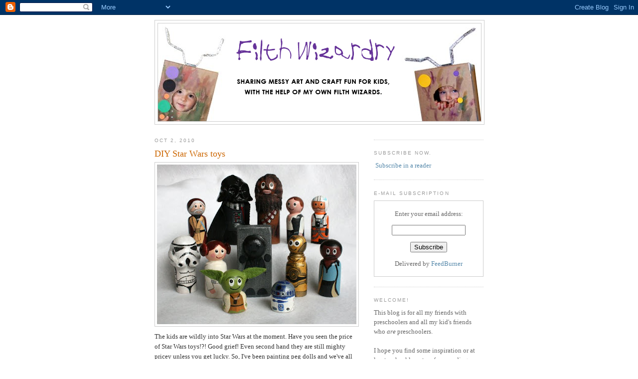

--- FILE ---
content_type: text/html; charset=UTF-8
request_url: http://www.filthwizardry.com/2010/10/diy-star-wars-toys.html?showComment=1286056271383
body_size: 35520
content:
<!DOCTYPE html>
<html dir='ltr' xmlns='http://www.w3.org/1999/xhtml' xmlns:b='http://www.google.com/2005/gml/b' xmlns:data='http://www.google.com/2005/gml/data' xmlns:expr='http://www.google.com/2005/gml/expr'>
<script src='http://s7.addthis.com/js/250/addthis_widget.js#pubid=ra-4f1b6d91027d388f' type='text/javascript'></script>
<head>
<link href='https://www.blogger.com/static/v1/widgets/2944754296-widget_css_bundle.css' rel='stylesheet' type='text/css'/>
<meta content='text/html; charset=UTF-8' http-equiv='Content-Type'/>
<meta content='blogger' name='generator'/>
<link href='http://www.filthwizardry.com/favicon.ico' rel='icon' type='image/x-icon'/>
<link href='http://www.filthwizardry.com/2010/10/diy-star-wars-toys.html' rel='canonical'/>
<link rel="alternate" type="application/atom+xml" title="Filth Wizardry - Atom" href="http://www.filthwizardry.com/feeds/posts/default" />
<link rel="alternate" type="application/rss+xml" title="Filth Wizardry - RSS" href="http://www.filthwizardry.com/feeds/posts/default?alt=rss" />
<link rel="service.post" type="application/atom+xml" title="Filth Wizardry - Atom" href="https://www.blogger.com/feeds/7543941664703892689/posts/default" />

<link rel="alternate" type="application/atom+xml" title="Filth Wizardry - Atom" href="http://www.filthwizardry.com/feeds/5930179541882699005/comments/default" />
<!--Can't find substitution for tag [blog.ieCssRetrofitLinks]-->
<link href='https://blogger.googleusercontent.com/img/b/R29vZ2xl/AVvXsEjjYeX3pOovnqKRYPznuYWZcFYAtNqhoiQiy2gBRe0t21rRrLQgfId0ChKiTMNcty7v-VLuFiyGfowuQZ8I4tUlpGFNiYuHAobRcnfXz1tPwTqlNrm9Q_JXHtl3k-uUxX-f58Esx4PkR48/s400/starwarspegdolls1.jpg' rel='image_src'/>
<meta content='http://www.filthwizardry.com/2010/10/diy-star-wars-toys.html' property='og:url'/>
<meta content='DIY Star Wars toys' property='og:title'/>
<meta content='   The kids are wildly into Star Wars at the moment. Have you seen the price of Star Wars toys!?! Good grief! Even second hand they are stil...' property='og:description'/>
<meta content='https://blogger.googleusercontent.com/img/b/R29vZ2xl/AVvXsEjjYeX3pOovnqKRYPznuYWZcFYAtNqhoiQiy2gBRe0t21rRrLQgfId0ChKiTMNcty7v-VLuFiyGfowuQZ8I4tUlpGFNiYuHAobRcnfXz1tPwTqlNrm9Q_JXHtl3k-uUxX-f58Esx4PkR48/w1200-h630-p-k-no-nu/starwarspegdolls1.jpg' property='og:image'/>
<title>Filth Wizardry: DIY Star Wars toys</title>
<style id='page-skin-1' type='text/css'><!--
/*
-----------------------------------------------
Blogger Template Style
Name:     Minima
Date:     26 Feb 2004
Updated by: Blogger Team
----------------------------------------------- */
/* Use this with templates/template-twocol.html */
body {
background:#ffffff;
margin:0;
color:#333333;
font:x-small Georgia Serif;
font-size/* */:/**/small;
font-size: /**/small;
text-align: center;
}
a:link {
color:#5588aa;
text-decoration:none;
}
a:visited {
color:#999999;
text-decoration:none;
}
a:hover {
color:#cc6600;
text-decoration:underline;
}
a img {
border-width:0;
}
/* Header
-----------------------------------------------
*/
#header-wrapper {
width:660px;
margin:0 auto 10px;
border:1px solid #cccccc;
}
#header-inner {
background-position: center;
margin-left: auto;
margin-right: auto;
}
#header {
margin: 5px;
border: 1px solid #cccccc;
text-align: center;
color:#666666;
}
#header h1 {
margin:5px 5px 0;
padding:15px 20px .25em;
line-height:1.2em;
text-transform:uppercase;
letter-spacing:.2em;
font: normal normal 200% Georgia, Serif;
}
#header a {
color:#666666;
text-decoration:none;
}
#header a:hover {
color:#666666;
}
#header .description {
margin:0 5px 5px;
padding:0 20px 15px;
max-width:700px;
text-transform:uppercase;
letter-spacing:.2em;
line-height: 1.4em;
font: normal normal 78% 'Trebuchet MS', Trebuchet, Arial, Verdana, Sans-serif;
color: #999999;
}
#header img {
margin-left: auto;
margin-right: auto;
}
/* Outer-Wrapper
----------------------------------------------- */
#outer-wrapper {
width: 660px;
margin:0 auto;
padding:10px;
text-align:left;
font: normal normal 100% Georgia, Serif;
}
#main-wrapper {
width: 410px;
float: left;
word-wrap: break-word; /* fix for long text breaking sidebar float in IE */
overflow: hidden;     /* fix for long non-text content breaking IE sidebar float */
}
#sidebar-wrapper {
width: 220px;
float: right;
word-wrap: break-word; /* fix for long text breaking sidebar float in IE */
overflow: hidden;      /* fix for long non-text content breaking IE sidebar float */
}
/* Headings
----------------------------------------------- */
h2 {
margin:1.5em 0 .75em;
font:normal normal 78% 'Trebuchet MS',Trebuchet,Arial,Verdana,Sans-serif;
line-height: 1.4em;
text-transform:uppercase;
letter-spacing:.2em;
color:#999999;
}
/* Posts
-----------------------------------------------
*/
h2.date-header {
margin:1.5em 0 .5em;
}
.post {
margin:.5em 0 1.5em;
border-bottom:1px dotted #cccccc;
padding-bottom:1.5em;
}
.post h3 {
margin:.25em 0 0;
padding:0 0 4px;
font-size:140%;
font-weight:normal;
line-height:1.4em;
color:#cc6600;
}
.post h3 a, .post h3 a:visited, .post h3 strong {
display:block;
text-decoration:none;
color:#cc6600;
font-weight:normal;
}
.post h3 strong, .post h3 a:hover {
color:#333333;
}
.post-body {
margin:0 0 .75em;
line-height:1.6em;
}
.post-body blockquote {
line-height:1.3em;
}
.post-footer {
margin: .75em 0;
color:#999999;
text-transform:uppercase;
letter-spacing:.1em;
font: normal normal 78% 'Trebuchet MS', Trebuchet, Arial, Verdana, Sans-serif;
line-height: 1.4em;
}
.comment-link {
margin-left:.6em;
}
.post img, table.tr-caption-container {
padding:4px;
border:1px solid #cccccc;
}
.tr-caption-container img {
border: none;
padding: 0;
}
.post blockquote {
margin:1em 20px;
}
.post blockquote p {
margin:.75em 0;
}
/* Comments
----------------------------------------------- */
#comments h4 {
margin:1em 0;
font-weight: bold;
line-height: 1.4em;
text-transform:uppercase;
letter-spacing:.2em;
color: #999999;
}
#comments-block {
margin:1em 0 1.5em;
line-height:1.6em;
}
#comments-block .comment-author {
margin:.5em 0;
}
#comments-block .comment-body {
margin:.25em 0 0;
}
#comments-block .comment-footer {
margin:-.25em 0 2em;
line-height: 1.4em;
text-transform:uppercase;
letter-spacing:.1em;
}
#comments-block .comment-body p {
margin:0 0 .75em;
}
.deleted-comment {
font-style:italic;
color:gray;
}
#blog-pager-newer-link {
float: left;
}
#blog-pager-older-link {
float: right;
}
#blog-pager {
text-align: center;
}
.feed-links {
clear: both;
line-height: 2.5em;
}
/* Sidebar Content
----------------------------------------------- */
.sidebar {
color: #666666;
line-height: 1.5em;
}
.sidebar ul {
list-style:none;
margin:0 0 0;
padding:0 0 0;
}
.sidebar li {
margin:0;
padding-top:0;
padding-right:0;
padding-bottom:.25em;
padding-left:15px;
text-indent:-15px;
line-height:1.5em;
}
.sidebar .widget, .main .widget {
border-bottom:1px dotted #cccccc;
margin:0 0 1.5em;
padding:0 0 1.5em;
}
.main .Blog {
border-bottom-width: 0;
}
/* Profile
----------------------------------------------- */
.profile-img {
float: left;
margin-top: 0;
margin-right: 5px;
margin-bottom: 5px;
margin-left: 0;
padding: 4px;
border: 1px solid #cccccc;
}
.profile-data {
margin:0;
text-transform:uppercase;
letter-spacing:.1em;
font: normal normal 78% 'Trebuchet MS', Trebuchet, Arial, Verdana, Sans-serif;
color: #999999;
font-weight: bold;
line-height: 1.6em;
}
.profile-datablock {
margin:.5em 0 .5em;
}
.profile-textblock {
margin: 0.5em 0;
line-height: 1.6em;
}
.profile-link {
font: normal normal 78% 'Trebuchet MS', Trebuchet, Arial, Verdana, Sans-serif;
text-transform: uppercase;
letter-spacing: .1em;
}
/* Footer
----------------------------------------------- */
#footer {
width:660px;
clear:both;
margin:0 auto;
padding-top:15px;
line-height: 1.6em;
text-transform:uppercase;
letter-spacing:.1em;
text-align: center;
}

--></style>
<link href='https://www.blogger.com/dyn-css/authorization.css?targetBlogID=7543941664703892689&amp;zx=2fe2bec2-b109-4f40-afcc-938c403cb80d' media='none' onload='if(media!=&#39;all&#39;)media=&#39;all&#39;' rel='stylesheet'/><noscript><link href='https://www.blogger.com/dyn-css/authorization.css?targetBlogID=7543941664703892689&amp;zx=2fe2bec2-b109-4f40-afcc-938c403cb80d' rel='stylesheet'/></noscript>
<meta name='google-adsense-platform-account' content='ca-host-pub-1556223355139109'/>
<meta name='google-adsense-platform-domain' content='blogspot.com'/>

</head>
<body>
<div class='navbar section' id='navbar'><div class='widget Navbar' data-version='1' id='Navbar1'><script type="text/javascript">
    function setAttributeOnload(object, attribute, val) {
      if(window.addEventListener) {
        window.addEventListener('load',
          function(){ object[attribute] = val; }, false);
      } else {
        window.attachEvent('onload', function(){ object[attribute] = val; });
      }
    }
  </script>
<div id="navbar-iframe-container"></div>
<script type="text/javascript" src="https://apis.google.com/js/platform.js"></script>
<script type="text/javascript">
      gapi.load("gapi.iframes:gapi.iframes.style.bubble", function() {
        if (gapi.iframes && gapi.iframes.getContext) {
          gapi.iframes.getContext().openChild({
              url: 'https://www.blogger.com/navbar/7543941664703892689?po\x3d5930179541882699005\x26origin\x3dhttp://www.filthwizardry.com',
              where: document.getElementById("navbar-iframe-container"),
              id: "navbar-iframe"
          });
        }
      });
    </script><script type="text/javascript">
(function() {
var script = document.createElement('script');
script.type = 'text/javascript';
script.src = '//pagead2.googlesyndication.com/pagead/js/google_top_exp.js';
var head = document.getElementsByTagName('head')[0];
if (head) {
head.appendChild(script);
}})();
</script>
</div></div>
<div id='outer-wrapper'><div id='wrap2'>
<!-- skip links for text browsers -->
<span id='skiplinks' style='display:none;'>
<a href='#main'>skip to main </a> |
      <a href='#sidebar'>skip to sidebar</a>
</span>
<div id='header-wrapper'>
<div class='header section' id='header'><div class='widget Header' data-version='1' id='Header1'>
<div id='header-inner'>
<a href='http://www.filthwizardry.com/' style='display: block'>
<img alt='Filth Wizardry' height='196px; ' id='Header1_headerimg' src='https://blogger.googleusercontent.com/img/b/R29vZ2xl/AVvXsEj8FEdra3b-Mz72COf9pVZJ6ttUhwibtk4qUaU0F56JAlzk_zPOoR6Hzgjo-nTH5H3Y6Kp-dZUPgMd_3bbkqIoSHQnKoWZDHrkq4PRpEQ4ja8glVP0bNaYPPni8aQC-Ap2YEhyphenhyphenvJS8wCNQ/s1600/FWblogbannernew.jpg' style='display: block' width='648px; '/>
</a>
</div>
</div></div>
</div>
<div id='content-wrapper'>
<div id='crosscol-wrapper' style='text-align:center'>
<div class='crosscol no-items section' id='crosscol'></div>
</div>
<div id='main-wrapper'>
<div class='main section' id='main'><div class='widget Blog' data-version='1' id='Blog1'>
<div class='blog-posts hfeed'>

          <div class="date-outer">
        
<h2 class='date-header'><span>Oct 2, 2010</span></h2>

          <div class="date-posts">
        
<div class='post-outer'>
<div class='post hentry'>
<a name='5930179541882699005'></a>
<h3 class='post-title entry-title'>
<a href='http://www.filthwizardry.com/2010/10/diy-star-wars-toys.html'>DIY Star Wars toys</a>
</h3>
<div class='post-header-line-1'></div>
<div class='post-body entry-content'>
<div>
<div>
<img alt="" border="0" id="BLOGGER_PHOTO_ID_5523504876294863746" src="https://blogger.googleusercontent.com/img/b/R29vZ2xl/AVvXsEjjYeX3pOovnqKRYPznuYWZcFYAtNqhoiQiy2gBRe0t21rRrLQgfId0ChKiTMNcty7v-VLuFiyGfowuQZ8I4tUlpGFNiYuHAobRcnfXz1tPwTqlNrm9Q_JXHtl3k-uUxX-f58Esx4PkR48/s400/starwarspegdolls1.jpg" style="cursor: hand; display: block; height: 320px; margin: 0px auto 10px; text-align: center; width: 400px;" /> The kids are wildly into Star Wars at the moment. Have you seen the price of Star Wars toys!?! Good grief! Even second hand they are still mighty pricey unless you get lucky. So, I've been painting peg dolls and we've all been making space ships out of recycling <a href="http://www.filthwizardry.com/2009/01/giant-cardboard-rocket-ship.html">again</a>.<br />
<br />
First I'll show you the ones the kids helped to make, then I'll show you the birthday present me and Paul made for our older daughter, who turned six yesterday. Me and the kids made an x-wing and a tie fighter one evening a couple of weeks ago, when I should have been making dinner. Just hot glue and stuff from the recycling bin, plus a bit of paint on top.<br />
<img alt="" border="0" id="BLOGGER_PHOTO_ID_5523503902051404546" src="https://blogger.googleusercontent.com/img/b/R29vZ2xl/AVvXsEir7f4AjbiECnvp5hpXW2bDtIGBxA5khhzIQwrB8CY3YD1K2vge1UAULVXql9RSfkgKY57xEd1-z2gU3-Lg8sR3Aw0XZHhlqtcvD_pg-ld53xP0ez0jkceY_KiDx3yCrm_YwHl-PW8DbdM/s400/starwarsrecyclingships5.jpg" style="cursor: hand; display: block; height: 252px; margin: 0px auto 10px; text-align: center; width: 400px;" /><br />
The x-wing was made from a small cardboard box for the body, a cereal box cut out for the wings, four corks for the engines, with pen lids on the tips of the wings and on the back of the engines. The guns coming out of the ends of the wing tip pen lids are snipped off electrical ties like the ones I used to make the <a href="http://www.filthwizardry.com/2010/05/home-made-insect-antennae.html">insect antennae</a>. The nose of the x-wing was made from strategically cutting a mac and cheese box and then glueing a bit of an egg carton to the end. The cork engines had a plastic lid stuck on the front of each (from a quarter machine toy container). Lastly the cockpit cover was made from a clear plastic wood screw box. <img alt="" border="0" id="BLOGGER_PHOTO_ID_5523503891264120050" src="https://blogger.googleusercontent.com/img/b/R29vZ2xl/AVvXsEigaO1sNZwYOqzgyPLmFfAvOPAQ7Ic2n1f5CDHtyOuxsPhlZDE5Z-I9Mqlr7EXO6f8Ic5O13R3HAqXuMFuxS1WZLEOv5VUEnZunLre20azKaM134YE1X2eKDm9_VQcLLMp8iQPppXgLD1w/s400/starwarsrecyclingships4.jpg" style="cursor: hand; display: block; height: 266px; margin: 0px auto 10px; text-align: center; width: 400px;" /><br />
<img alt="" border="0" id="BLOGGER_PHOTO_ID_5523503885024877554" src="https://blogger.googleusercontent.com/img/b/R29vZ2xl/AVvXsEizgAAYe7t5dk-VkreLLyKmeFPm-FrsXarmTK3f9hL7F1jt2zaYixg5YJ3nNX7756IGDqwGg0pc8kGJwVWuKNKcKajXwumW3gOJJoCxkEhkZHcagWRKYp_ejN3HCdLy2fUCslr6Zer3AjY/s400/starwarsrecyclingships3.jpg" style="cursor: hand; display: block; height: 266px; margin: 0px auto 10px; text-align: center; width: 400px;" /><br />
The tie fighter was made from a toilet roll tube, two cut out bits of plastic from the bottom of a black plastic Trader Joes chana masala tray (mmmmm curry!) and the middle is just a left over plastic baseball from when we did the vuvuzela craft a while back. I love the wonky little cockpit window that my four year old drew on it.<br />
<img alt="" border="0" id="BLOGGER_PHOTO_ID_5523503873722719234" src="https://blogger.googleusercontent.com/img/b/R29vZ2xl/AVvXsEix3ujrR6glfEuvMIdOE_clHUkJkdBi599BldGikBxoyl4118VrcKg_XZHjSI4-wIpb_CaHUdbY2np2vZFZA7KaXMfXxelWCrzB-T44g7cuwjBEvSa9aQnvn4CjBoNGbuSnIxv1aIT_PEk/s400/starwarsrecyclingships2.jpg" style="cursor: hand; display: block; height: 330px; margin: 0px auto 10px; text-align: center; width: 400px;" /><br />
These have been a huge hit with the kids. My older daughter was particularly excited about the x-wing because the pilot actually went inside it. They were so into them that I was on the verge of helping them to turn a couple of old frisbies into the Millenium Falcon, but Carys's birthday was a week away and so me and Paul decided to secretly make her a more robust Falcon dollhouse for her present. After I made <a href="http://www.filthwizardry.com/2010/03/diy-pixie-hollow-from-aluminium-foil.html">Pixie Hollow </a>for Ffion back in March, I wanted to do something equally home made for Carys and so we decided to spend a few evenings with me painting up peg dolls and Paul screwing various thrift store finds together to make the Falcon for them to go in.<br />
<br />
I painted up all the peg dolls over the course of four evenings, after the kids had gone to bed. They are really freaking small! It would have been much easier to use larger peg dolls, but these were the ones we could get cheaply at Michaels (didn't have time to wait for anything by mail), also I needed them to be able to fit into the doll house we were making for them. I used two sizes. Darth Vader and Chewy are made from larger 2-3/8" blank peg dolls (they came in a packet of two) All the others were made from the little 1-5/8" peg dolls that came in packets of three. Some of them had bits chopped off and glued back together in weird ways to get the right sizes and shapes. Here's the only in progress photo I took (about half way through).<br />
<img alt="" border="0" id="BLOGGER_PHOTO_ID_5523504858375508850" src="https://blogger.googleusercontent.com/img/b/R29vZ2xl/AVvXsEjg3gqL9m4aTkH_UcRHcA4i2IgSbQniBbSUfRsMZRP6sDk6Pv2X9E28lrrteeEm5SNLAKV3gaBhfODHbWpfGg8KPoP-ly140RtZKHQLGZDDidwq7MNWEdc1n4tFnzUZEJMOYBaXxg3fM9s/s400/carysbdaygift2010.jpg" style="cursor: hand; display: block; height: 222px; margin: 0px auto 10px; text-align: center; width: 400px;" /><br />
The cute little faces were based on <a href="http://www.flickr.com/photos/soundofdesign/collections/72157624670271337/">a great flikr set by Ty Lettau </a>that I found via <a href="http://laughingsquid.com/cartooned-minimalistic-cartoon-portraits-by-ty-lettau/">laughing squid</a>, at just the right moment!<br />
<br />
Vader and the storm trooper's masks were made by covering the peg in clingfilm/clingwrap and then molding Fimo clay into the right shape, then carefully pulling it off and baking it hard. It was fiddly, but I couldn't think of another way to make the helmets be realistic and fit the pegs correctly. Vader's can be taken on and off to reveal his gnarly face when he decides to leave the dark side. I glued on the storm trooper's helmet though.<br />
<br />
Leia's hair is a couple of wooden beads glued onto the sides of her head. Han Solo in carbonite is a Jenga block with half of one of the peg doll's heads glued on. C3P0 had his head chopped off and replaced with a random smaller wooden head shaped thing I had handy. R2D2 was the bottom bit that we chopped off to make Yoda with another half a head glued on the top. He's teeny (only 3/4" tall). They are all painted with acrylic craft paint and have a couple of coats of satin finish Mod Podge to varnish them (Darth and the storm trouper's helmet are varnished with gloss Mod Podge) I superglued felt to Chewy's head and little felt ears to Yoda, which went rock hard once I painted and varnished it.<br />
<br />
I still want to make Boba Fett and Jabba, maybe even a couple of Ewoks, oooh and Admiral Ackbar! There are so many characters we could keep going with, so if the kids are still into it I might make more as stocking fillers for Christmas. Anyway, here are the pics...<br />
<br />
Han Solo<br />
<br />
<img alt="" border="0" id="BLOGGER_PHOTO_ID_5523505608138691506" src="https://blogger.googleusercontent.com/img/b/R29vZ2xl/AVvXsEg-a_EAwg9PBuY87zLeOUqvaJQruv9gx_w4aahGcWRQykib5vCbyfgtR6zs1D5HjvkMWYWJUac4hqqUO18-FCVid9yQ-Y8xUtQv6Vr-O6nzqsV52eoqD27YgbUw2O7pADdTra3rOVfyWug/s400/starwarspegdolls15.jpg" style="cursor: hand; display: block; height: 299px; margin: 0px auto 10px; text-align: center; width: 400px;" />Han in carbonite <img alt="" border="0" id="BLOGGER_PHOTO_ID_5523628524018747394" src="https://blogger.googleusercontent.com/img/b/R29vZ2xl/AVvXsEgoBP3jgg_HDlgkfUqr1TRBhc-Iuwsxu9RYhOBycWTPUUr5moF1xBs-GutunFYNk3BlyXs6JXh7X6h6HJkdrrXW1-2zuAHAkSYr7AOcG3gGyN7xixctgocxQD5l0cMkJCSwIpERKiiJYms/s400/starwarspegdolls4.jpg" style="cursor: hand; display: block; height: 305px; margin: 0px auto 10px; text-align: center; width: 400px;" /><br />
Obi Wan Kenobi<br />
<img alt="" border="0" id="BLOGGER_PHOTO_ID_5523505594922925858" src="https://blogger.googleusercontent.com/img/b/R29vZ2xl/AVvXsEir8a7trrNAK3TGWTPVki6eiHzohiMORrcq8CSiz5bV2kvtGwNnLxTiIVT6Lk0Pw8OKgIZlhSk0UN7bgI77XwB0HjEK80gQsYvRj6OmKTjk1gGrUt1XWXpm9r0-p3510vEc0GQtyM3ykuc/s400/starwarspegdolls14.jpg" style="cursor: hand; display: block; height: 297px; margin: 0px auto 10px; text-align: center; width: 400px;" /> C3PO<br />
<br />
<img alt="" border="0" id="BLOGGER_PHOTO_ID_5523505588419357522" src="https://blogger.googleusercontent.com/img/b/R29vZ2xl/AVvXsEhAl85GhSMhnekdEOvi11Lsbbq4fhQWF9BgSqjtE1LK4kLHMm6XBgGdRDfvx1099fJySrEZgj24qqHtsTWQVRJ6VqOl7T7NsuXhdJp_GcWOTPWhzFd_6F6yMu8GaJvUae6GJDvyCyuXhAY/s400/starwarspegdolls13.jpg" style="cursor: hand; display: block; height: 302px; margin: 0px auto 10px; text-align: center; width: 400px;" /> Luke Skywalker in his X-wing flight suit.<br />
<br />
<img alt="" border="0" id="BLOGGER_PHOTO_ID_5523505426690640306" src="https://blogger.googleusercontent.com/img/b/R29vZ2xl/AVvXsEhaX-DSo8-bWXYd8rLkZKnotd6a-9Rh5aleIbSypRunStcOIxdijbqzn7SXPz0ls8XmzIbge0VI7P7xLSnsHOq1QtkasOoOCLa48qOabRguS1hH5DIB_9daJIY2zf41yHl03S5DbD-xobw/s400/starwarspegdolls12.jpg" style="cursor: hand; display: block; height: 324px; margin: 0px auto 10px; text-align: center; width: 400px;" /> Princess Leia.<br />
<br />
<img alt="" border="0" id="BLOGGER_PHOTO_ID_5523505423301162306" src="https://blogger.googleusercontent.com/img/b/R29vZ2xl/AVvXsEjz7rpahDtsoINAkNx6NidMb6bHri8mQ52yvYlSR7PtTVMjRsVaXbK8XHI4mS4QcaeTUoZMYvk-NJ69uyazmAFbHATwr1YeCW_hlx86Exis90jb1Jpp4GCNjhur2pH0sMvZ5EKr0DkjbRM/s400/starwarspegdolls11.jpg" style="cursor: hand; display: block; height: 330px; margin: 0px auto 10px; text-align: center; width: 400px;" />Lando Calrissian <img alt="" border="0" id="BLOGGER_PHOTO_ID_5523628527474221858" src="https://blogger.googleusercontent.com/img/b/R29vZ2xl/AVvXsEjdbV6Bt9vlNoUpxdWjmvCYJ-pqSfDn9HdOkAljuweWU_rZSK5JTNYpOr2Df18veyYdkwu3nH9dXXHHSVce0WcbBYLrcwDkWHnyPC_xOAU0lu-hdpPbSAYkMs56dyIM1ykhEnLp5oMKT6M/s400/starwarspegdolls5.jpg" style="cursor: hand; display: block; height: 303px; margin: 0px auto 10px; text-align: center; width: 400px;" />Yoda.<br />
<br />
<img alt="" border="0" id="BLOGGER_PHOTO_ID_5523505418746173666" src="https://blogger.googleusercontent.com/img/b/R29vZ2xl/AVvXsEhyviWxlc8TQF6Bk3K5taSjhZLD-dfZ7PGo3AomDPfs8o5yKJQ4tZhCTmKaXkDwNioNNfBVhyrI4etNnwduWhUJgg19_aa59_WxXBMZP7aILbcXo0ll2nukPvt67rdRX9qhEmdvTusbl5o/s400/starwarspegdolls10.jpg" style="cursor: hand; display: block; height: 218px; margin: 0px auto 10px; text-align: center; width: 400px;" /> Storm Trooper. It was very late when I painted this little dude and I now realise that the way I painted his boby armour makes it look like he's wearing a thong. Nice.<br />
<br />
<img alt="" border="0" id="BLOGGER_PHOTO_ID_5523505415477314642" src="https://blogger.googleusercontent.com/img/b/R29vZ2xl/AVvXsEgK0uhpJ-xPIXCXRm_7U3CPJhhNcP35OadMQMblqCzFSd8rR8Rqvu_VQWsibKcqN-_y4eVAYSzJvqr1WB4bhyphenhyphenNLiT0N_sv75HXXZIpBsGjZvEoFiuDlv2Oj_S-eOVB5cC6rxGebSxTfMc8/s400/starwarspegdolls9.jpg" style="cursor: hand; display: block; height: 295px; margin: 0px auto 10px; text-align: center; width: 400px;" /> Darth Vader<br />
<br />
<img alt="" border="0" id="BLOGGER_PHOTO_ID_5523505412564777874" src="https://blogger.googleusercontent.com/img/b/R29vZ2xl/AVvXsEhFjHluWizQAR3bhnMxQzj0yKAohuxAnsY3D0MwLYPAQry6gbxXpZBkGw01u_qGbe2XI3JBUEEnFGCtKrIvhqnScRiAikok83NLXfmd56GIatIZDsVvJ3KmohU_3ugzZUulQ7W-EfxcK1c/s400/starwarspegdolls8.jpg" style="cursor: hand; display: block; height: 269px; margin: 0px auto 10px; text-align: center; width: 400px;" /><br />
With his mask off.<br />
<img alt="" border="0" id="BLOGGER_PHOTO_ID_5523505165797456082" src="https://blogger.googleusercontent.com/img/b/R29vZ2xl/AVvXsEhOVEzI1dxVj7gTaDC_6uPI_ctXqpODPjquTwOtI3O0KVrJyxPo98RmFYaRUjboAXS_gVYb7efD8GfCQBKRywcsWTuM3qwlJZO1TTbm7iBa9uG0tNyYftqhUm8bm-zDI8Gu4s8ihKMztkc/s400/starwarspegdolls7.jpg" style="cursor: hand; display: block; height: 374px; margin: 0px auto 10px; text-align: center; width: 400px;" />Chewbacca. <img alt="" border="0" id="BLOGGER_PHOTO_ID_5523505155881474674" src="https://blogger.googleusercontent.com/img/b/R29vZ2xl/AVvXsEiD0m_hz_5cqR6eREitc7sy6C-QlnXH1on-x1h175uDrMueBnc-qWi1BSNgK3g3EgcwhEXH_I1Ylee49a7aJga67DG0O74eLGXtEsmy3LJ_vhzmbawlMPMY6ntOM2-fk0tYVuXcCiH2gw8/s400/starwarspegdolls6.jpg" style="cursor: hand; display: block; height: 310px; margin: 0px auto 10px; text-align: center; width: 400px;" />R2D2 <img alt="" border="0" id="BLOGGER_PHOTO_ID_5523505139146743474" src="https://blogger.googleusercontent.com/img/b/R29vZ2xl/AVvXsEhXRJdqzLrftMoJgdwkNzQq8UlgT9p0oPW63w7IC725QE3Le28N1cOXI6_u40EsRqhqqDDutnfSGl6jbWwZw9jduPLZj7-D7fyd88X4x8CrWgfaF2tQTvdfJq4C4gz8qtr10-z-K4UOuJ4/s400/starwarspegdolls3.jpg" style="cursor: hand; display: block; height: 273px; margin: 0px auto 10px; text-align: center; width: 400px;" /> Then you can arrange them into groups for sinister family portraits :)<br />
<br />
<img alt="" border="0" id="BLOGGER_PHOTO_ID_5523504877015665858" src="https://blogger.googleusercontent.com/img/b/R29vZ2xl/AVvXsEhIJXOx59ZcV58jz-7_HrUSJj-Q_Ae3g__dQclLbnJZ_yG1g7pYwEAxtHWeQpsvQ1sYwsrf_9rgNU5GeU414vdclb2hOXV8cqwurJ2lmCu4jxizhEGYcnJFZ7JnLnM8HiDKrv9lm69is0k/s400/starwarspegdolls2.jpg" style="cursor: hand; display: block; height: 368px; margin: 0px auto 10px; text-align: center; width: 400px;" /> Paul has written a post on his blog <a href="http://www.fangletronics.com/2010/10/diy-millenium-falcon.html">"Fangletronics"</a> showing how we put together the Millenium Falcon dollhouse from random thrift store finds and recycling. So if you want to see all the bits that went into making the ship below then <a href="http://www.fangletronics.com/2010/10/diy-millenium-falcon.html">pop over to his post here.</a><br />
<img alt="" border="0" id="BLOGGER_PHOTO_ID_5523504867930641874" src="https://blogger.googleusercontent.com/img/b/R29vZ2xl/AVvXsEhjV6ejtq9kAJAbpGc4NWVucglPapOerfle-ThusFWCODCHOfXfs-0Hzi9OKd1DcNfuWgq2W5ij6K2aWV0CsRzL8EyVuMG6YOyDCHjS8lGI8jwyuqDqofWIaDU7or0rQYgQdZ1mU2Kn7OY/s400/falcondollhouse5.jpg" style="cursor: hand; display: block; height: 287px; margin: 0px auto 10px; text-align: center; width: 400px;" /><img alt="" border="0" id="BLOGGER_PHOTO_ID_5523504865024550514" src="https://blogger.googleusercontent.com/img/b/R29vZ2xl/AVvXsEip1CAf5nvzfUg6uURhRsawpD6c3QZC0jhCdJPrLljeEaTOGiWEtlhaOrDt9KzVYtGADCwF0mwViS6ejI8YKnRrQTgx_Lu9YNRtEGCbarl0MeAMrTzaYsslp57uyAOOCDoq58OeRPxYYMY/s400/falcondollhouse4.jpg" style="cursor: hand; display: block; height: 274px; margin: 0px auto 10px; text-align: center; width: 400px;" /><img alt="" border="0" id="BLOGGER_PHOTO_ID_5523503919966202706" src="https://blogger.googleusercontent.com/img/b/R29vZ2xl/AVvXsEic1J91XOQs3oUORgVgeMW0_AjBWL6DZ_WeVpHsZc4CDsF1meESZWuy3_8FPlTEEpKcnnLQ5PMapOTfRe8Bn8VqzhB0oRyQ8Nn4x9z8kWmWqNAU8QEqfw9Y-2hQlzbrnQuVR6OTCh80cbA/s400/falcondollhouse1.jpg" style="cursor: hand; display: block; height: 400px; margin: 0px auto 10px; text-align: center; width: 282px;" /> It's been played with almost constantly since the kids got it yesterday. It's always a relief when something you have spent a lot of time on is well received! Phew! I think Paul did a good job making the falcon sturdy, so hopefully it'll last for a long time.</div>
</div>
<div style='clear: both;'></div>
</div>
<script charset='utf-8' src='http://feeds.feedburner.com/~s/FilthWizardry?i=http://www.filthwizardry.com/2010/10/diy-star-wars-toys.html' type='text/javascript'></script>
<div class='post-footer'>
<div class='post-footer-line post-footer-line-1'><span class='post-comment-link'>
</span>
<span class='post-icons'>
<span class='item-control blog-admin pid-1171924822'>
<a href='https://www.blogger.com/post-edit.g?blogID=7543941664703892689&postID=5930179541882699005&from=pencil' title='Edit Post'>
<img alt='' class='icon-action' height='18' src='https://resources.blogblog.com/img/icon18_edit_allbkg.gif' width='18'/>
</a>
</span>
</span>
</div>
<div class='post-footer-line post-footer-line-2'><span class='post-labels'>
Labels:
<a href='http://www.filthwizardry.com/search/label/Gifts' rel='tag'>Gifts</a>,
<a href='http://www.filthwizardry.com/search/label/recycling' rel='tag'>recycling</a>,
<a href='http://www.filthwizardry.com/search/label/StarWars' rel='tag'>StarWars</a>
</span>
</div>
<div class='post-footer-line post-footer-line-3'></div>
</div>
</div>
<div class='comments' id='comments'>
<a name='comments'></a>
<h4>72 comments:</h4>
<div id='Blog1_comments-block-wrapper'>
<dl class='avatar-comment-indent' id='comments-block'>
<dt class='comment-author ' id='c4264944254185385678'>
<a name='c4264944254185385678'></a>
<div class="avatar-image-container vcard"><span dir="ltr"><a href="https://www.blogger.com/profile/03319803200905697054" target="" rel="nofollow" onclick="" class="avatar-hovercard" id="av-4264944254185385678-03319803200905697054"><img src="https://resources.blogblog.com/img/blank.gif" width="35" height="35" class="delayLoad" style="display: none;" longdesc="//blogger.googleusercontent.com/img/b/R29vZ2xl/AVvXsEhVpAr7O9Oj0xsbJuvkFBOZiS5wSHWmMhjWokKZUwDJGdZnH05jhIvb_TyWtzTtO0cU-rmeSP3kTKEBg4MbKDoUm0K7iSMKQKk5Ra-STBixWJWZ5kpbpyGMxo7onObX1UM/s45-c/*" alt="" title="Wusel&amp;#39;s...">

<noscript><img src="//blogger.googleusercontent.com/img/b/R29vZ2xl/AVvXsEhVpAr7O9Oj0xsbJuvkFBOZiS5wSHWmMhjWokKZUwDJGdZnH05jhIvb_TyWtzTtO0cU-rmeSP3kTKEBg4MbKDoUm0K7iSMKQKk5Ra-STBixWJWZ5kpbpyGMxo7onObX1UM/s45-c/*" width="35" height="35" class="photo" alt=""></noscript></a></span></div>
<a href='https://www.blogger.com/profile/03319803200905697054' rel='nofollow'>Wusel&#39;s...</a>
said...
</dt>
<dd class='comment-body' id='Blog1_cmt-4264944254185385678'>
<p>
THAT&#39;S FANTASTIC!!!<br />Wonderful!<br />:-)
</p>
</dd>
<dd class='comment-footer'>
<span class='comment-timestamp'>
<a href='http://www.filthwizardry.com/2010/10/diy-star-wars-toys.html?showComment=1286053169744#c4264944254185385678' title='comment permalink'>
October 2, 2010 at 1:59&#8239;PM
</a>
<span class='item-control blog-admin pid-41328594'>
<a class='comment-delete' href='https://www.blogger.com/comment/delete/7543941664703892689/4264944254185385678' title='Delete Comment'>
<img src='https://resources.blogblog.com/img/icon_delete13.gif'/>
</a>
</span>
</span>
</dd>
<dt class='comment-author ' id='c2495955624077451124'>
<a name='c2495955624077451124'></a>
<div class="avatar-image-container vcard"><span dir="ltr"><a href="https://www.blogger.com/profile/12352396561372812652" target="" rel="nofollow" onclick="" class="avatar-hovercard" id="av-2495955624077451124-12352396561372812652"><img src="https://resources.blogblog.com/img/blank.gif" width="35" height="35" class="delayLoad" style="display: none;" longdesc="//blogger.googleusercontent.com/img/b/R29vZ2xl/AVvXsEj25r_1-DS_ALXF-4JyKXVxOvRzt81TDnHp9vvFXBuMA0D2H4HazFuD6rHPmdKugI0nWfWrEMTNq0hZKte5Xn7qjcnPi23qZf56LGWlKlgDe2oKsLSwqyyiicpiR82bgQ/s45-c/Vdaypainting.JPG" alt="" title="KJ@letsgoflyakite">

<noscript><img src="//blogger.googleusercontent.com/img/b/R29vZ2xl/AVvXsEj25r_1-DS_ALXF-4JyKXVxOvRzt81TDnHp9vvFXBuMA0D2H4HazFuD6rHPmdKugI0nWfWrEMTNq0hZKte5Xn7qjcnPi23qZf56LGWlKlgDe2oKsLSwqyyiicpiR82bgQ/s45-c/Vdaypainting.JPG" width="35" height="35" class="photo" alt=""></noscript></a></span></div>
<a href='https://www.blogger.com/profile/12352396561372812652' rel='nofollow'>KJ@letsgoflyakite</a>
said...
</dt>
<dd class='comment-body' id='Blog1_cmt-2495955624077451124'>
<p>
This is amazing.  My oldest daughter is really into star wars characters (but does not know the films). I was disappointed because the older action figures are difficult to find and the newer versions, are well, just not the same. Your version is superb.  I can just imagine the smiles on your daughters&#39; faces!
</p>
</dd>
<dd class='comment-footer'>
<span class='comment-timestamp'>
<a href='http://www.filthwizardry.com/2010/10/diy-star-wars-toys.html?showComment=1286053183976#c2495955624077451124' title='comment permalink'>
October 2, 2010 at 1:59&#8239;PM
</a>
<span class='item-control blog-admin pid-1598645847'>
<a class='comment-delete' href='https://www.blogger.com/comment/delete/7543941664703892689/2495955624077451124' title='Delete Comment'>
<img src='https://resources.blogblog.com/img/icon_delete13.gif'/>
</a>
</span>
</span>
</dd>
<dt class='comment-author ' id='c3372845929308035362'>
<a name='c3372845929308035362'></a>
<div class="avatar-image-container vcard"><span dir="ltr"><a href="https://www.blogger.com/profile/13530905845340719366" target="" rel="nofollow" onclick="" class="avatar-hovercard" id="av-3372845929308035362-13530905845340719366"><img src="https://resources.blogblog.com/img/blank.gif" width="35" height="35" class="delayLoad" style="display: none;" longdesc="//blogger.googleusercontent.com/img/b/R29vZ2xl/AVvXsEjU9pj0SCIGWyB0vMMZJPlyCII3bNZmf0a7E2JMo2iRT8EE23jmXe8_QDFPuuahtgWYJZiv8ty4vG0pbgAdT31cBC0B7OEL8HdWl0snSHsK2R0f5sWKixkX7i1Bjl9LJqQ/s45-c/IMG_7843.JPG" alt="" title="Tricia Orchard">

<noscript><img src="//blogger.googleusercontent.com/img/b/R29vZ2xl/AVvXsEjU9pj0SCIGWyB0vMMZJPlyCII3bNZmf0a7E2JMo2iRT8EE23jmXe8_QDFPuuahtgWYJZiv8ty4vG0pbgAdT31cBC0B7OEL8HdWl0snSHsK2R0f5sWKixkX7i1Bjl9LJqQ/s45-c/IMG_7843.JPG" width="35" height="35" class="photo" alt=""></noscript></a></span></div>
<a href='https://www.blogger.com/profile/13530905845340719366' rel='nofollow'>Tricia Orchard</a>
said...
</dt>
<dd class='comment-body' id='Blog1_cmt-3372845929308035362'>
<p>
WHOA!  Those are amazing!  What a great idea!  <br /><br />Thanks for sharing!<br /><br />:)
</p>
</dd>
<dd class='comment-footer'>
<span class='comment-timestamp'>
<a href='http://www.filthwizardry.com/2010/10/diy-star-wars-toys.html?showComment=1286053616045#c3372845929308035362' title='comment permalink'>
October 2, 2010 at 2:06&#8239;PM
</a>
<span class='item-control blog-admin pid-1305530995'>
<a class='comment-delete' href='https://www.blogger.com/comment/delete/7543941664703892689/3372845929308035362' title='Delete Comment'>
<img src='https://resources.blogblog.com/img/icon_delete13.gif'/>
</a>
</span>
</span>
</dd>
<dt class='comment-author ' id='c4715523139972013350'>
<a name='c4715523139972013350'></a>
<div class="avatar-image-container vcard"><span dir="ltr"><a href="https://www.blogger.com/profile/13253503049272771754" target="" rel="nofollow" onclick="" class="avatar-hovercard" id="av-4715523139972013350-13253503049272771754"><img src="https://resources.blogblog.com/img/blank.gif" width="35" height="35" class="delayLoad" style="display: none;" longdesc="//blogger.googleusercontent.com/img/b/R29vZ2xl/AVvXsEh4JoJdtl2zH7fqh2ZIZOQcFq34sh1TFm5iqOmKPxsUC_O0595GuAWTIcR46vsfPM6fiIX-S-Bwpsg-6hN-dPXzipWpkSgZ4NSc3uYXb-IcNX6jzJc_50LjV-pJ1fdMGw/s45-c/MaryAnne%281%29.jpg" alt="" title="MaryAnne">

<noscript><img src="//blogger.googleusercontent.com/img/b/R29vZ2xl/AVvXsEh4JoJdtl2zH7fqh2ZIZOQcFq34sh1TFm5iqOmKPxsUC_O0595GuAWTIcR46vsfPM6fiIX-S-Bwpsg-6hN-dPXzipWpkSgZ4NSc3uYXb-IcNX6jzJc_50LjV-pJ1fdMGw/s45-c/MaryAnne%281%29.jpg" width="35" height="35" class="photo" alt=""></noscript></a></span></div>
<a href='https://www.blogger.com/profile/13253503049272771754' rel='nofollow'>MaryAnne</a>
said...
</dt>
<dd class='comment-body' id='Blog1_cmt-4715523139972013350'>
<p>
You guys are amazing parents. &quot;Millenium Falcon Dollhouse&quot; - love it! And I am very impressed by the dolls, and especially Darth Vader with his removable mask!
</p>
</dd>
<dd class='comment-footer'>
<span class='comment-timestamp'>
<a href='http://www.filthwizardry.com/2010/10/diy-star-wars-toys.html?showComment=1286054299656#c4715523139972013350' title='comment permalink'>
October 2, 2010 at 2:18&#8239;PM
</a>
<span class='item-control blog-admin pid-1057080371'>
<a class='comment-delete' href='https://www.blogger.com/comment/delete/7543941664703892689/4715523139972013350' title='Delete Comment'>
<img src='https://resources.blogblog.com/img/icon_delete13.gif'/>
</a>
</span>
</span>
</dd>
<dt class='comment-author ' id='c6379342856617213383'>
<a name='c6379342856617213383'></a>
<div class="avatar-image-container vcard"><span dir="ltr"><a href="https://www.blogger.com/profile/17468456904280339135" target="" rel="nofollow" onclick="" class="avatar-hovercard" id="av-6379342856617213383-17468456904280339135"><img src="https://resources.blogblog.com/img/blank.gif" width="35" height="35" class="delayLoad" style="display: none;" longdesc="//blogger.googleusercontent.com/img/b/R29vZ2xl/AVvXsEiAIyd4IjAw5euupYAIlhxIPqC8L7TZjSIF3xmfoIgiyoDHSOhsaAYgYn5M0SSxZM1Ylo0JRKjX7jnxQpBkVwzkzpJEo5HHwN_fLad_4bwsDjuFiF2cYoYx59_l_4FaJw/s45-c/IMG_0753.JPG" alt="" title="Kelly">

<noscript><img src="//blogger.googleusercontent.com/img/b/R29vZ2xl/AVvXsEiAIyd4IjAw5euupYAIlhxIPqC8L7TZjSIF3xmfoIgiyoDHSOhsaAYgYn5M0SSxZM1Ylo0JRKjX7jnxQpBkVwzkzpJEo5HHwN_fLad_4bwsDjuFiF2cYoYx59_l_4FaJw/s45-c/IMG_0753.JPG" width="35" height="35" class="photo" alt=""></noscript></a></span></div>
<a href='https://www.blogger.com/profile/17468456904280339135' rel='nofollow'>Kelly</a>
said...
</dt>
<dd class='comment-body' id='Blog1_cmt-6379342856617213383'>
<p>
awesome!  I just made my first peg dolls last week.  They are solid colors with yarn for hair.  I guess now I have something to work towards!  Thanks!
</p>
</dd>
<dd class='comment-footer'>
<span class='comment-timestamp'>
<a href='http://www.filthwizardry.com/2010/10/diy-star-wars-toys.html?showComment=1286055293198#c6379342856617213383' title='comment permalink'>
October 2, 2010 at 2:34&#8239;PM
</a>
<span class='item-control blog-admin pid-599831286'>
<a class='comment-delete' href='https://www.blogger.com/comment/delete/7543941664703892689/6379342856617213383' title='Delete Comment'>
<img src='https://resources.blogblog.com/img/icon_delete13.gif'/>
</a>
</span>
</span>
</dd>
<dt class='comment-author ' id='c6600546028416878963'>
<a name='c6600546028416878963'></a>
<div class="avatar-image-container vcard"><span dir="ltr"><a href="https://www.blogger.com/profile/11105205358986222684" target="" rel="nofollow" onclick="" class="avatar-hovercard" id="av-6600546028416878963-11105205358986222684"><img src="https://resources.blogblog.com/img/blank.gif" width="35" height="35" class="delayLoad" style="display: none;" longdesc="//blogger.googleusercontent.com/img/b/R29vZ2xl/AVvXsEjk1yZ6Jo8jIsjmg6q3dp7fyskRM_3In9W6iG0SXKujPDpwH9mJdd4fx-oPm6IPL2LW5oCkVF54DQukellB1p3yhEZRrObo0qJRK44VlvqUcT60FhCKTUSbL_wIsgKyuzw/s45-c/5408410027_82661f4be5_o.jpg" alt="" title="Shea">

<noscript><img src="//blogger.googleusercontent.com/img/b/R29vZ2xl/AVvXsEjk1yZ6Jo8jIsjmg6q3dp7fyskRM_3In9W6iG0SXKujPDpwH9mJdd4fx-oPm6IPL2LW5oCkVF54DQukellB1p3yhEZRrObo0qJRK44VlvqUcT60FhCKTUSbL_wIsgKyuzw/s45-c/5408410027_82661f4be5_o.jpg" width="35" height="35" class="photo" alt=""></noscript></a></span></div>
<a href='https://www.blogger.com/profile/11105205358986222684' rel='nofollow'>Shea</a>
said...
</dt>
<dd class='comment-body' id='Blog1_cmt-6600546028416878963'>
<p>
You guys are so clever.  I love the idea of the painted pegs.  My little one would love these!
</p>
</dd>
<dd class='comment-footer'>
<span class='comment-timestamp'>
<a href='http://www.filthwizardry.com/2010/10/diy-star-wars-toys.html?showComment=1286055873137#c6600546028416878963' title='comment permalink'>
October 2, 2010 at 2:44&#8239;PM
</a>
<span class='item-control blog-admin pid-886747157'>
<a class='comment-delete' href='https://www.blogger.com/comment/delete/7543941664703892689/6600546028416878963' title='Delete Comment'>
<img src='https://resources.blogblog.com/img/icon_delete13.gif'/>
</a>
</span>
</span>
</dd>
<dt class='comment-author ' id='c733597751492189340'>
<a name='c733597751492189340'></a>
<div class="avatar-image-container vcard"><span dir="ltr"><a href="https://www.blogger.com/profile/17843292644778238020" target="" rel="nofollow" onclick="" class="avatar-hovercard" id="av-733597751492189340-17843292644778238020"><img src="https://resources.blogblog.com/img/blank.gif" width="35" height="35" class="delayLoad" style="display: none;" longdesc="//blogger.googleusercontent.com/img/b/R29vZ2xl/AVvXsEieQPbt0Qtei-dm9lfnzICyVAHCbleJZ-a-29tl5oLhHMuBJD8ao4Rwm8XP8csbOfWBfj3O1DmEPl2xYFxOvsUQxrSIjx9Evg25Zn4GpnfAVyu7ShhUeJLBjH2ZJaHoSi0/s45-c/IMG_1034.JPG" alt="" title="Irene ~ RE~VINTAGED">

<noscript><img src="//blogger.googleusercontent.com/img/b/R29vZ2xl/AVvXsEieQPbt0Qtei-dm9lfnzICyVAHCbleJZ-a-29tl5oLhHMuBJD8ao4Rwm8XP8csbOfWBfj3O1DmEPl2xYFxOvsUQxrSIjx9Evg25Zn4GpnfAVyu7ShhUeJLBjH2ZJaHoSi0/s45-c/IMG_1034.JPG" width="35" height="35" class="photo" alt=""></noscript></a></span></div>
<a href='https://www.blogger.com/profile/17843292644778238020' rel='nofollow'>Irene ~ RE~VINTAGED</a>
said...
</dt>
<dd class='comment-body' id='Blog1_cmt-733597751492189340'>
<p>
Just Brilliant!!
</p>
</dd>
<dd class='comment-footer'>
<span class='comment-timestamp'>
<a href='http://www.filthwizardry.com/2010/10/diy-star-wars-toys.html?showComment=1286056187299#c733597751492189340' title='comment permalink'>
October 2, 2010 at 2:49&#8239;PM
</a>
<span class='item-control blog-admin pid-1267115892'>
<a class='comment-delete' href='https://www.blogger.com/comment/delete/7543941664703892689/733597751492189340' title='Delete Comment'>
<img src='https://resources.blogblog.com/img/icon_delete13.gif'/>
</a>
</span>
</span>
</dd>
<dt class='comment-author ' id='c8234897524968395241'>
<a name='c8234897524968395241'></a>
<div class="avatar-image-container vcard"><span dir="ltr"><a href="https://www.blogger.com/profile/01452816870626705258" target="" rel="nofollow" onclick="" class="avatar-hovercard" id="av-8234897524968395241-01452816870626705258"><img src="https://resources.blogblog.com/img/blank.gif" width="35" height="35" class="delayLoad" style="display: none;" longdesc="//blogger.googleusercontent.com/img/b/R29vZ2xl/AVvXsEhY96cd1VnQI2DxrUAeZ0bOkigPMhC9OLaVRRipGEvdGdiMKt4qlvb4Y9LRGL9V1dX_wTbfPS6uaFwLH3Kh2Vk0ZmCujxqAUdvHI9WwcExm3jBCw1xE7aaf9cZ92ALL7A/s45-c/27790_10150162144590453_995638_n.jpg" alt="" title="Tara">

<noscript><img src="//blogger.googleusercontent.com/img/b/R29vZ2xl/AVvXsEhY96cd1VnQI2DxrUAeZ0bOkigPMhC9OLaVRRipGEvdGdiMKt4qlvb4Y9LRGL9V1dX_wTbfPS6uaFwLH3Kh2Vk0ZmCujxqAUdvHI9WwcExm3jBCw1xE7aaf9cZ92ALL7A/s45-c/27790_10150162144590453_995638_n.jpg" width="35" height="35" class="photo" alt=""></noscript></a></span></div>
<a href='https://www.blogger.com/profile/01452816870626705258' rel='nofollow'>Tara</a>
said...
</dt>
<dd class='comment-body' id='Blog1_cmt-8234897524968395241'>
<p>
I am stunned and amazed.  Those are AWESOME!
</p>
</dd>
<dd class='comment-footer'>
<span class='comment-timestamp'>
<a href='http://www.filthwizardry.com/2010/10/diy-star-wars-toys.html?showComment=1286056271383#c8234897524968395241' title='comment permalink'>
October 2, 2010 at 2:51&#8239;PM
</a>
<span class='item-control blog-admin pid-1752920387'>
<a class='comment-delete' href='https://www.blogger.com/comment/delete/7543941664703892689/8234897524968395241' title='Delete Comment'>
<img src='https://resources.blogblog.com/img/icon_delete13.gif'/>
</a>
</span>
</span>
</dd>
<dt class='comment-author ' id='c1643081804483655676'>
<a name='c1643081804483655676'></a>
<div class="avatar-image-container vcard"><span dir="ltr"><a href="https://www.blogger.com/profile/05166144997369087041" target="" rel="nofollow" onclick="" class="avatar-hovercard" id="av-1643081804483655676-05166144997369087041"><img src="https://resources.blogblog.com/img/blank.gif" width="35" height="35" class="delayLoad" style="display: none;" longdesc="//blogger.googleusercontent.com/img/b/R29vZ2xl/AVvXsEgAIe4-NQryElaQMv8Eu8xWQEvSJqw1AvNTSa9KTXCjTHs5HlqygY5mna8UU1kDZGnzLSn_1bSRcFUcyS0BY4LhH_czLNugG7cPvOp0Bbrw5YlBHUaIqYKG50Rlxxkgk9w/s45-c/578426_10151070316650778_899533829_n.jpg" alt="" title="Rhiannon">

<noscript><img src="//blogger.googleusercontent.com/img/b/R29vZ2xl/AVvXsEgAIe4-NQryElaQMv8Eu8xWQEvSJqw1AvNTSa9KTXCjTHs5HlqygY5mna8UU1kDZGnzLSn_1bSRcFUcyS0BY4LhH_czLNugG7cPvOp0Bbrw5YlBHUaIqYKG50Rlxxkgk9w/s45-c/578426_10151070316650778_899533829_n.jpg" width="35" height="35" class="photo" alt=""></noscript></a></span></div>
<a href='https://www.blogger.com/profile/05166144997369087041' rel='nofollow'>Rhiannon</a>
said...
</dt>
<dd class='comment-body' id='Blog1_cmt-1643081804483655676'>
<p>
This is just about the coolest thing I have EVER seen. I really think that this will be the perfect gift for my son at christmas! I&#39;m off to google peg dolls and see what I can come up with : )
</p>
</dd>
<dd class='comment-footer'>
<span class='comment-timestamp'>
<a href='http://www.filthwizardry.com/2010/10/diy-star-wars-toys.html?showComment=1286058210969#c1643081804483655676' title='comment permalink'>
October 2, 2010 at 3:23&#8239;PM
</a>
<span class='item-control blog-admin pid-251113499'>
<a class='comment-delete' href='https://www.blogger.com/comment/delete/7543941664703892689/1643081804483655676' title='Delete Comment'>
<img src='https://resources.blogblog.com/img/icon_delete13.gif'/>
</a>
</span>
</span>
</dd>
<dt class='comment-author ' id='c1130364157499693508'>
<a name='c1130364157499693508'></a>
<div class="avatar-image-container avatar-stock"><span dir="ltr"><a href="http://www.facebook.com/Kindling1" target="" rel="nofollow" onclick=""><img src="//resources.blogblog.com/img/blank.gif" width="35" height="35" alt="" title="Lily">

</a></span></div>
<a href='http://www.facebook.com/Kindling1' rel='nofollow'>Lily</a>
said...
</dt>
<dd class='comment-body' id='Blog1_cmt-1130364157499693508'>
<p>
Ah ha ha. fantastic. I found your blog today and had to read all the posts which made my brain go a bit boggly(it took me lots of cups of tea)and to get a new post when I thought I was done is such a treat. Especially when it is as fantastic as this one. <br />Tiny stormtrooper shaped hats off to you! Lily<br />(p.s the thong suited him I think)
</p>
</dd>
<dd class='comment-footer'>
<span class='comment-timestamp'>
<a href='http://www.filthwizardry.com/2010/10/diy-star-wars-toys.html?showComment=1286059592415#c1130364157499693508' title='comment permalink'>
October 2, 2010 at 3:46&#8239;PM
</a>
<span class='item-control blog-admin pid-1287569174'>
<a class='comment-delete' href='https://www.blogger.com/comment/delete/7543941664703892689/1130364157499693508' title='Delete Comment'>
<img src='https://resources.blogblog.com/img/icon_delete13.gif'/>
</a>
</span>
</span>
</dd>
<dt class='comment-author ' id='c2642491021867285220'>
<a name='c2642491021867285220'></a>
<div class="avatar-image-container avatar-stock"><span dir="ltr"><img src="//resources.blogblog.com/img/blank.gif" width="35" height="35" alt="" title="Anonymous">

</span></div>
Anonymous
said...
</dt>
<dd class='comment-body' id='Blog1_cmt-2642491021867285220'>
<p>
I&#39;m going to be you when I grow up.
</p>
</dd>
<dd class='comment-footer'>
<span class='comment-timestamp'>
<a href='http://www.filthwizardry.com/2010/10/diy-star-wars-toys.html?showComment=1286060658770#c2642491021867285220' title='comment permalink'>
October 2, 2010 at 4:04&#8239;PM
</a>
<span class='item-control blog-admin pid-1287569174'>
<a class='comment-delete' href='https://www.blogger.com/comment/delete/7543941664703892689/2642491021867285220' title='Delete Comment'>
<img src='https://resources.blogblog.com/img/icon_delete13.gif'/>
</a>
</span>
</span>
</dd>
<dt class='comment-author ' id='c1619763253086343556'>
<a name='c1619763253086343556'></a>
<div class="avatar-image-container avatar-stock"><span dir="ltr"><a href="https://www.blogger.com/profile/11182956224045232807" target="" rel="nofollow" onclick="" class="avatar-hovercard" id="av-1619763253086343556-11182956224045232807"><img src="//www.blogger.com/img/blogger_logo_round_35.png" width="35" height="35" alt="" title="Leigh @ Toasted">

</a></span></div>
<a href='https://www.blogger.com/profile/11182956224045232807' rel='nofollow'>Leigh @ Toasted</a>
said...
</dt>
<dd class='comment-body' id='Blog1_cmt-1619763253086343556'>
<p>
Oh, well done you! What an amazing amount of work and how cool they are. I especially love Darth Vader with his hat off - pff - nice festering sores!
</p>
</dd>
<dd class='comment-footer'>
<span class='comment-timestamp'>
<a href='http://www.filthwizardry.com/2010/10/diy-star-wars-toys.html?showComment=1286063299448#c1619763253086343556' title='comment permalink'>
October 2, 2010 at 4:48&#8239;PM
</a>
<span class='item-control blog-admin pid-2036125125'>
<a class='comment-delete' href='https://www.blogger.com/comment/delete/7543941664703892689/1619763253086343556' title='Delete Comment'>
<img src='https://resources.blogblog.com/img/icon_delete13.gif'/>
</a>
</span>
</span>
</dd>
<dt class='comment-author ' id='c487014347766998149'>
<a name='c487014347766998149'></a>
<div class="avatar-image-container vcard"><span dir="ltr"><a href="https://www.blogger.com/profile/02890656094078973552" target="" rel="nofollow" onclick="" class="avatar-hovercard" id="av-487014347766998149-02890656094078973552"><img src="https://resources.blogblog.com/img/blank.gif" width="35" height="35" class="delayLoad" style="display: none;" longdesc="//blogger.googleusercontent.com/img/b/R29vZ2xl/AVvXsEiMzUp9Bwl78-8NuRoWTDBj4KIJuD-DlTIkpJIVFeBkqQxXZmX4v-aWD5TXxV3L97XZmZZ0NI9qvGrx9imxG9N4soH1iZszhR4JEdTPR9G8mRZRj9CerOOFkSsTO10hUg/s45-c/me.bmp" alt="" title="The Knitty Gritty Homestead">

<noscript><img src="//blogger.googleusercontent.com/img/b/R29vZ2xl/AVvXsEiMzUp9Bwl78-8NuRoWTDBj4KIJuD-DlTIkpJIVFeBkqQxXZmX4v-aWD5TXxV3L97XZmZZ0NI9qvGrx9imxG9N4soH1iZszhR4JEdTPR9G8mRZRj9CerOOFkSsTO10hUg/s45-c/me.bmp" width="35" height="35" class="photo" alt=""></noscript></a></span></div>
<a href='https://www.blogger.com/profile/02890656094078973552' rel='nofollow'>The Knitty Gritty Homestead</a>
said...
</dt>
<dd class='comment-body' id='Blog1_cmt-487014347766998149'>
<p>
My mouth is hanging open. I can&#39;t believe this. Last weekend I let my 5 year old stay up to watch &quot;The Return of the Jedi&quot;...first time! Oh my god, I can&#39;t believe this crazy project you undertook, and how amazing it is. Can&#39;t wait to show my husband...we have time to pull this of before Christmas, right?<br />Love how you used the FORCE of creativity to outsmart the pressure to BUY craptastic toys in big box stores...will share!
</p>
</dd>
<dd class='comment-footer'>
<span class='comment-timestamp'>
<a href='http://www.filthwizardry.com/2010/10/diy-star-wars-toys.html?showComment=1286065037515#c487014347766998149' title='comment permalink'>
October 2, 2010 at 5:17&#8239;PM
</a>
<span class='item-control blog-admin pid-897214807'>
<a class='comment-delete' href='https://www.blogger.com/comment/delete/7543941664703892689/487014347766998149' title='Delete Comment'>
<img src='https://resources.blogblog.com/img/icon_delete13.gif'/>
</a>
</span>
</span>
</dd>
<dt class='comment-author ' id='c6937830399138226962'>
<a name='c6937830399138226962'></a>
<div class="avatar-image-container vcard"><span dir="ltr"><a href="https://www.blogger.com/profile/04572898415343978659" target="" rel="nofollow" onclick="" class="avatar-hovercard" id="av-6937830399138226962-04572898415343978659"><img src="https://resources.blogblog.com/img/blank.gif" width="35" height="35" class="delayLoad" style="display: none;" longdesc="//blogger.googleusercontent.com/img/b/R29vZ2xl/AVvXsEi0krLr4nfkUrOFiuWrKs2EXsOET8n6_-nF1xUL4xhSksSJ703DYCpPEqsfB-8rlO-VsyTnhrKeoQkINZ-Mj4twNpwubxrl9vCceP1S-PkQSKwtgIFoox4ojHPshg1KS7E/s45-c/Closeup.jpg" alt="" title="M for Short">

<noscript><img src="//blogger.googleusercontent.com/img/b/R29vZ2xl/AVvXsEi0krLr4nfkUrOFiuWrKs2EXsOET8n6_-nF1xUL4xhSksSJ703DYCpPEqsfB-8rlO-VsyTnhrKeoQkINZ-Mj4twNpwubxrl9vCceP1S-PkQSKwtgIFoox4ojHPshg1KS7E/s45-c/Closeup.jpg" width="35" height="35" class="photo" alt=""></noscript></a></span></div>
<a href='https://www.blogger.com/profile/04572898415343978659' rel='nofollow'>M for Short</a>
said...
</dt>
<dd class='comment-body' id='Blog1_cmt-6937830399138226962'>
<p>
Love the homemade set of peg dolls. You know, I think that storm troopers would have been a lot less frightening on screen if we could have seen their thongs!!
</p>
</dd>
<dd class='comment-footer'>
<span class='comment-timestamp'>
<a href='http://www.filthwizardry.com/2010/10/diy-star-wars-toys.html?showComment=1286067335793#c6937830399138226962' title='comment permalink'>
October 2, 2010 at 5:55&#8239;PM
</a>
<span class='item-control blog-admin pid-366817731'>
<a class='comment-delete' href='https://www.blogger.com/comment/delete/7543941664703892689/6937830399138226962' title='Delete Comment'>
<img src='https://resources.blogblog.com/img/icon_delete13.gif'/>
</a>
</span>
</span>
</dd>
<dt class='comment-author ' id='c1030702313908727896'>
<a name='c1030702313908727896'></a>
<div class="avatar-image-container avatar-stock"><span dir="ltr"><img src="//resources.blogblog.com/img/blank.gif" width="35" height="35" alt="" title="Anonymous">

</span></div>
Anonymous
said...
</dt>
<dd class='comment-body' id='Blog1_cmt-1030702313908727896'>
<p>
So incredibly amazing. I wish I had thought of making &quot;guys&quot; myself -- we have a birthday party to go to tomorrow and the boy loves Star Wars. If only we had one more week!
</p>
</dd>
<dd class='comment-footer'>
<span class='comment-timestamp'>
<a href='http://www.filthwizardry.com/2010/10/diy-star-wars-toys.html?showComment=1286067463370#c1030702313908727896' title='comment permalink'>
October 2, 2010 at 5:57&#8239;PM
</a>
<span class='item-control blog-admin pid-1287569174'>
<a class='comment-delete' href='https://www.blogger.com/comment/delete/7543941664703892689/1030702313908727896' title='Delete Comment'>
<img src='https://resources.blogblog.com/img/icon_delete13.gif'/>
</a>
</span>
</span>
</dd>
<dt class='comment-author ' id='c1604816734044996375'>
<a name='c1604816734044996375'></a>
<div class="avatar-image-container avatar-stock"><span dir="ltr"><img src="//resources.blogblog.com/img/blank.gif" width="35" height="35" alt="" title="Anonymous">

</span></div>
Anonymous
said...
</dt>
<dd class='comment-body' id='Blog1_cmt-1604816734044996375'>
<p>
Oh my goodness!  You are a genius!!!!!  And I&#39;ve had kind of a lousy day and your comment about your &quot;thonged&quot; storm trooper just made me laugh out loud.  Thank you!  And I love your little people and the ships!
</p>
</dd>
<dd class='comment-footer'>
<span class='comment-timestamp'>
<a href='http://www.filthwizardry.com/2010/10/diy-star-wars-toys.html?showComment=1286067506512#c1604816734044996375' title='comment permalink'>
October 2, 2010 at 5:58&#8239;PM
</a>
<span class='item-control blog-admin pid-1287569174'>
<a class='comment-delete' href='https://www.blogger.com/comment/delete/7543941664703892689/1604816734044996375' title='Delete Comment'>
<img src='https://resources.blogblog.com/img/icon_delete13.gif'/>
</a>
</span>
</span>
</dd>
<dt class='comment-author ' id='c3313003449071111819'>
<a name='c3313003449071111819'></a>
<div class="avatar-image-container vcard"><span dir="ltr"><a href="https://www.blogger.com/profile/08069990328770303361" target="" rel="nofollow" onclick="" class="avatar-hovercard" id="av-3313003449071111819-08069990328770303361"><img src="https://resources.blogblog.com/img/blank.gif" width="35" height="35" class="delayLoad" style="display: none;" longdesc="//blogger.googleusercontent.com/img/b/R29vZ2xl/AVvXsEgwlniKqUO5HC7Vf40rXUzpQUx5BYz2jfMrrFxfA5WC0BOkVTaZ8xGc7O4Yr8iZWklN1k3QVQaa7W7wFBMGN3bh8OSY4fZl1SIRg5vG_I4JdVCLJ7scEIlvNch2rfJ5JA/s45-c/sunday+selfie+june+2014+picm.jpg" alt="" title="Michele @ The Hills are Alive">

<noscript><img src="//blogger.googleusercontent.com/img/b/R29vZ2xl/AVvXsEgwlniKqUO5HC7Vf40rXUzpQUx5BYz2jfMrrFxfA5WC0BOkVTaZ8xGc7O4Yr8iZWklN1k3QVQaa7W7wFBMGN3bh8OSY4fZl1SIRg5vG_I4JdVCLJ7scEIlvNch2rfJ5JA/s45-c/sunday+selfie+june+2014+picm.jpg" width="35" height="35" class="photo" alt=""></noscript></a></span></div>
<a href='https://www.blogger.com/profile/08069990328770303361' rel='nofollow'>Michele @ The Hills are Alive</a>
said...
</dt>
<dd class='comment-body' id='Blog1_cmt-3313003449071111819'>
<p>
you&#39;re a bit clever! Well done. the detail on these is amazing. Still laughing at the stormtroopers thing (g-string) that is too funny<br /><br />and those famkily portraits crack me up too
</p>
</dd>
<dd class='comment-footer'>
<span class='comment-timestamp'>
<a href='http://www.filthwizardry.com/2010/10/diy-star-wars-toys.html?showComment=1286067938709#c3313003449071111819' title='comment permalink'>
October 2, 2010 at 6:05&#8239;PM
</a>
<span class='item-control blog-admin pid-11339928'>
<a class='comment-delete' href='https://www.blogger.com/comment/delete/7543941664703892689/3313003449071111819' title='Delete Comment'>
<img src='https://resources.blogblog.com/img/icon_delete13.gif'/>
</a>
</span>
</span>
</dd>
<dt class='comment-author ' id='c7538718459891134577'>
<a name='c7538718459891134577'></a>
<div class="avatar-image-container avatar-stock"><span dir="ltr"><img src="//resources.blogblog.com/img/blank.gif" width="35" height="35" alt="" title="Lisa F.">

</span></div>
Lisa F.
said...
</dt>
<dd class='comment-body' id='Blog1_cmt-7538718459891134577'>
<p>
This is so amazing. My husband and I are in AWE. I absolutely adore your blog. I want to be you when I am a mom. Thank you for so much inspiration. (I&#39;m a kindergarten teacher...)
</p>
</dd>
<dd class='comment-footer'>
<span class='comment-timestamp'>
<a href='http://www.filthwizardry.com/2010/10/diy-star-wars-toys.html?showComment=1286068522243#c7538718459891134577' title='comment permalink'>
October 2, 2010 at 6:15&#8239;PM
</a>
<span class='item-control blog-admin pid-1287569174'>
<a class='comment-delete' href='https://www.blogger.com/comment/delete/7543941664703892689/7538718459891134577' title='Delete Comment'>
<img src='https://resources.blogblog.com/img/icon_delete13.gif'/>
</a>
</span>
</span>
</dd>
<dt class='comment-author ' id='c2441243118481987150'>
<a name='c2441243118481987150'></a>
<div class="avatar-image-container vcard"><span dir="ltr"><a href="https://www.blogger.com/profile/18106000234195417439" target="" rel="nofollow" onclick="" class="avatar-hovercard" id="av-2441243118481987150-18106000234195417439"><img src="https://resources.blogblog.com/img/blank.gif" width="35" height="35" class="delayLoad" style="display: none;" longdesc="//2.bp.blogspot.com/_Jnu9Vjtjo1o/SarjuskDueI/AAAAAAAAAEQ/TB7ruK7jzFg/S45-s35/LTProf.jpg" alt="" title="Nikoli">

<noscript><img src="//2.bp.blogspot.com/_Jnu9Vjtjo1o/SarjuskDueI/AAAAAAAAAEQ/TB7ruK7jzFg/S45-s35/LTProf.jpg" width="35" height="35" class="photo" alt=""></noscript></a></span></div>
<a href='https://www.blogger.com/profile/18106000234195417439' rel='nofollow'>Nikoli</a>
said...
</dt>
<dd class='comment-body' id='Blog1_cmt-2441243118481987150'>
<p>
EPIC WIN! (x2)
</p>
</dd>
<dd class='comment-footer'>
<span class='comment-timestamp'>
<a href='http://www.filthwizardry.com/2010/10/diy-star-wars-toys.html?showComment=1286068934801#c2441243118481987150' title='comment permalink'>
October 2, 2010 at 6:22&#8239;PM
</a>
<span class='item-control blog-admin pid-1973013406'>
<a class='comment-delete' href='https://www.blogger.com/comment/delete/7543941664703892689/2441243118481987150' title='Delete Comment'>
<img src='https://resources.blogblog.com/img/icon_delete13.gif'/>
</a>
</span>
</span>
</dd>
<dt class='comment-author ' id='c1917753861887301938'>
<a name='c1917753861887301938'></a>
<div class="avatar-image-container vcard"><span dir="ltr"><a href="https://www.blogger.com/profile/07846984785038373093" target="" rel="nofollow" onclick="" class="avatar-hovercard" id="av-1917753861887301938-07846984785038373093"><img src="https://resources.blogblog.com/img/blank.gif" width="35" height="35" class="delayLoad" style="display: none;" longdesc="//1.bp.blogspot.com/-YHcOPw7IIQM/ZJEOoeK0ADI/AAAAAAACoZ4/gsxuEjjwprc02RxKkCSQ6IaVPyHOEhi2QCK4BGAYYCw/s35/amy.jpg" alt="" title="Amy A @ Child Central Station">

<noscript><img src="//1.bp.blogspot.com/-YHcOPw7IIQM/ZJEOoeK0ADI/AAAAAAACoZ4/gsxuEjjwprc02RxKkCSQ6IaVPyHOEhi2QCK4BGAYYCw/s35/amy.jpg" width="35" height="35" class="photo" alt=""></noscript></a></span></div>
<a href='https://www.blogger.com/profile/07846984785038373093' rel='nofollow'>Amy A @ Child Central Station</a>
said...
</dt>
<dd class='comment-body' id='Blog1_cmt-1917753861887301938'>
<p>
What an amazing collection of great homemade toys!!!!!
</p>
</dd>
<dd class='comment-footer'>
<span class='comment-timestamp'>
<a href='http://www.filthwizardry.com/2010/10/diy-star-wars-toys.html?showComment=1286069717434#c1917753861887301938' title='comment permalink'>
October 2, 2010 at 6:35&#8239;PM
</a>
<span class='item-control blog-admin pid-1621491347'>
<a class='comment-delete' href='https://www.blogger.com/comment/delete/7543941664703892689/1917753861887301938' title='Delete Comment'>
<img src='https://resources.blogblog.com/img/icon_delete13.gif'/>
</a>
</span>
</span>
</dd>
<dt class='comment-author ' id='c4173669441094710158'>
<a name='c4173669441094710158'></a>
<div class="avatar-image-container vcard"><span dir="ltr"><a href="https://www.blogger.com/profile/16773516232249222636" target="" rel="nofollow" onclick="" class="avatar-hovercard" id="av-4173669441094710158-16773516232249222636"><img src="https://resources.blogblog.com/img/blank.gif" width="35" height="35" class="delayLoad" style="display: none;" longdesc="//blogger.googleusercontent.com/img/b/R29vZ2xl/AVvXsEgbCWcnwwUjT4aFA6DaFwv692vbOxioGKPgqQHUGPV3GwYaEA0t9uJ42ZTvuKy05ho7bXvloZVcOFIAL7IDDEoZxFJ07tCDFTjNFFRSzNCiJIyewznb9sbyqvum3l-ijKM/s45-c/cupcake.jpg" alt="" title="Becky Lee Burk">

<noscript><img src="//blogger.googleusercontent.com/img/b/R29vZ2xl/AVvXsEgbCWcnwwUjT4aFA6DaFwv692vbOxioGKPgqQHUGPV3GwYaEA0t9uJ42ZTvuKy05ho7bXvloZVcOFIAL7IDDEoZxFJ07tCDFTjNFFRSzNCiJIyewznb9sbyqvum3l-ijKM/s45-c/cupcake.jpg" width="35" height="35" class="photo" alt=""></noscript></a></span></div>
<a href='https://www.blogger.com/profile/16773516232249222636' rel='nofollow'>Becky Lee Burk</a>
said...
</dt>
<dd class='comment-body' id='Blog1_cmt-4173669441094710158'>
<p>
you guys ROCK! Love love love it!  I think I may have to make a trip to Michael&#39;s tomorrow :)
</p>
</dd>
<dd class='comment-footer'>
<span class='comment-timestamp'>
<a href='http://www.filthwizardry.com/2010/10/diy-star-wars-toys.html?showComment=1286070589906#c4173669441094710158' title='comment permalink'>
October 2, 2010 at 6:49&#8239;PM
</a>
<span class='item-control blog-admin pid-1389589224'>
<a class='comment-delete' href='https://www.blogger.com/comment/delete/7543941664703892689/4173669441094710158' title='Delete Comment'>
<img src='https://resources.blogblog.com/img/icon_delete13.gif'/>
</a>
</span>
</span>
</dd>
<dt class='comment-author ' id='c3496022919631940219'>
<a name='c3496022919631940219'></a>
<div class="avatar-image-container vcard"><span dir="ltr"><a href="https://www.blogger.com/profile/08830428131828226061" target="" rel="nofollow" onclick="" class="avatar-hovercard" id="av-3496022919631940219-08830428131828226061"><img src="https://resources.blogblog.com/img/blank.gif" width="35" height="35" class="delayLoad" style="display: none;" longdesc="//blogger.googleusercontent.com/img/b/R29vZ2xl/AVvXsEgP7c5U2LgVXWsi0p7rVwcd3xqz7bFPgrk3A-SE-QZx0ETlyRGke9nQIYZyCn8ZEkoiLrHzGSIPCzjCFikHSM2lEijn-m6DPWMjclkRru3Bat_zitWurSYSmJFiNDtzUQ/s45-c/me1.jpg" alt="" title="Care">

<noscript><img src="//blogger.googleusercontent.com/img/b/R29vZ2xl/AVvXsEgP7c5U2LgVXWsi0p7rVwcd3xqz7bFPgrk3A-SE-QZx0ETlyRGke9nQIYZyCn8ZEkoiLrHzGSIPCzjCFikHSM2lEijn-m6DPWMjclkRru3Bat_zitWurSYSmJFiNDtzUQ/s45-c/me1.jpg" width="35" height="35" class="photo" alt=""></noscript></a></span></div>
<a href='https://www.blogger.com/profile/08830428131828226061' rel='nofollow'>Care</a>
said...
</dt>
<dd class='comment-body' id='Blog1_cmt-3496022919631940219'>
<p>
Oh!!!  I am dying over this one!  You never cease to amaze!
</p>
</dd>
<dd class='comment-footer'>
<span class='comment-timestamp'>
<a href='http://www.filthwizardry.com/2010/10/diy-star-wars-toys.html?showComment=1286076413177#c3496022919631940219' title='comment permalink'>
October 2, 2010 at 8:26&#8239;PM
</a>
<span class='item-control blog-admin pid-1593289599'>
<a class='comment-delete' href='https://www.blogger.com/comment/delete/7543941664703892689/3496022919631940219' title='Delete Comment'>
<img src='https://resources.blogblog.com/img/icon_delete13.gif'/>
</a>
</span>
</span>
</dd>
<dt class='comment-author ' id='c7676273353148921133'>
<a name='c7676273353148921133'></a>
<div class="avatar-image-container avatar-stock"><span dir="ltr"><a href="https://www.blogger.com/profile/06824268220479218191" target="" rel="nofollow" onclick="" class="avatar-hovercard" id="av-7676273353148921133-06824268220479218191"><img src="//www.blogger.com/img/blogger_logo_round_35.png" width="35" height="35" alt="" title="Just Wedeminute">

</a></span></div>
<a href='https://www.blogger.com/profile/06824268220479218191' rel='nofollow'>Just Wedeminute</a>
said...
</dt>
<dd class='comment-body' id='Blog1_cmt-7676273353148921133'>
<p>
Those are just amazing!  My son would be in Star Wars heaven!!!  Greeat job.
</p>
</dd>
<dd class='comment-footer'>
<span class='comment-timestamp'>
<a href='http://www.filthwizardry.com/2010/10/diy-star-wars-toys.html?showComment=1286077381126#c7676273353148921133' title='comment permalink'>
October 2, 2010 at 8:43&#8239;PM
</a>
<span class='item-control blog-admin pid-658962018'>
<a class='comment-delete' href='https://www.blogger.com/comment/delete/7543941664703892689/7676273353148921133' title='Delete Comment'>
<img src='https://resources.blogblog.com/img/icon_delete13.gif'/>
</a>
</span>
</span>
</dd>
<dt class='comment-author blog-author' id='c1125301876523401184'>
<a name='c1125301876523401184'></a>
<div class="avatar-image-container vcard"><span dir="ltr"><a href="https://www.blogger.com/profile/07169632319172011782" target="" rel="nofollow" onclick="" class="avatar-hovercard" id="av-1125301876523401184-07169632319172011782"><img src="https://resources.blogblog.com/img/blank.gif" width="35" height="35" class="delayLoad" style="display: none;" longdesc="//blogger.googleusercontent.com/img/b/R29vZ2xl/AVvXsEiUF8TKm-0VZIn4wwzwY6zFUOE_TBXJ0p5N7_OCWW8ef65ZvR-3MHLSQKomUkp31c21v_GfB8RpCa9IVrZIqjqdNCZ8YOiO6AqoEm26GO5DK7hugQ-SrSKy1YUUEFWECw/s45-c/avatar.jpg" alt="" title="Lindsey">

<noscript><img src="//blogger.googleusercontent.com/img/b/R29vZ2xl/AVvXsEiUF8TKm-0VZIn4wwzwY6zFUOE_TBXJ0p5N7_OCWW8ef65ZvR-3MHLSQKomUkp31c21v_GfB8RpCa9IVrZIqjqdNCZ8YOiO6AqoEm26GO5DK7hugQ-SrSKy1YUUEFWECw/s45-c/avatar.jpg" width="35" height="35" class="photo" alt=""></noscript></a></span></div>
<a href='https://www.blogger.com/profile/07169632319172011782' rel='nofollow'>Lindsey</a>
said...
</dt>
<dd class='comment-body' id='Blog1_cmt-1125301876523401184'>
<p>
Thanks for the kind words youz all! I counted two of you that are gonna try this and another two that might be considering it. Doooooo it! But make sure you can find your glasses first! I couldn&#39;t find mine and nearly went boss eyed painting these teeny things. Actually, if you look closely, poor Vader is a bit cross eyed too! I&#39;m sticking to the story that he&#39;s just shocked and confused from taking off his helmet ;)<br /><br />There are so many possibilities for peg doll character sets. The mind boggles.
</p>
</dd>
<dd class='comment-footer'>
<span class='comment-timestamp'>
<a href='http://www.filthwizardry.com/2010/10/diy-star-wars-toys.html?showComment=1286079906718#c1125301876523401184' title='comment permalink'>
October 2, 2010 at 9:25&#8239;PM
</a>
<span class='item-control blog-admin pid-1171924822'>
<a class='comment-delete' href='https://www.blogger.com/comment/delete/7543941664703892689/1125301876523401184' title='Delete Comment'>
<img src='https://resources.blogblog.com/img/icon_delete13.gif'/>
</a>
</span>
</span>
</dd>
<dt class='comment-author ' id='c1072019729210614844'>
<a name='c1072019729210614844'></a>
<div class="avatar-image-container vcard"><span dir="ltr"><a href="https://www.blogger.com/profile/17589246034990014513" target="" rel="nofollow" onclick="" class="avatar-hovercard" id="av-1072019729210614844-17589246034990014513"><img src="https://resources.blogblog.com/img/blank.gif" width="35" height="35" class="delayLoad" style="display: none;" longdesc="//4.bp.blogspot.com/_seJK5BvX728/S_IhECsvIlI/AAAAAAAABUg/zosNsRkdig8/S45-s35/Photo%2B682.jpg" alt="" title="Heather">

<noscript><img src="//4.bp.blogspot.com/_seJK5BvX728/S_IhECsvIlI/AAAAAAAABUg/zosNsRkdig8/S45-s35/Photo%2B682.jpg" width="35" height="35" class="photo" alt=""></noscript></a></span></div>
<a href='https://www.blogger.com/profile/17589246034990014513' rel='nofollow'>Heather</a>
said...
</dt>
<dd class='comment-body' id='Blog1_cmt-1072019729210614844'>
<p>
Your blog is so inspiring!  Every idea is so darned unique!  I think your blog has made it to the top of my favorite list ;)  Thanks for the inspiration :)  Oh - and my little girls and I did your stained glass windows - such a great idea - I love that it isn&#39;t permanent - i never would have thought of using a window in that way.
</p>
</dd>
<dd class='comment-footer'>
<span class='comment-timestamp'>
<a href='http://www.filthwizardry.com/2010/10/diy-star-wars-toys.html?showComment=1286090531995#c1072019729210614844' title='comment permalink'>
October 3, 2010 at 12:22&#8239;AM
</a>
<span class='item-control blog-admin pid-1773254392'>
<a class='comment-delete' href='https://www.blogger.com/comment/delete/7543941664703892689/1072019729210614844' title='Delete Comment'>
<img src='https://resources.blogblog.com/img/icon_delete13.gif'/>
</a>
</span>
</span>
</dd>
<dt class='comment-author ' id='c8662729540622336571'>
<a name='c8662729540622336571'></a>
<div class="avatar-image-container vcard"><span dir="ltr"><a href="https://www.blogger.com/profile/07787763615530294753" target="" rel="nofollow" onclick="" class="avatar-hovercard" id="av-8662729540622336571-07787763615530294753"><img src="https://resources.blogblog.com/img/blank.gif" width="35" height="35" class="delayLoad" style="display: none;" longdesc="//blogger.googleusercontent.com/img/b/R29vZ2xl/AVvXsEgH3DkM11XDwXbzEuV8-D780t0YLJ723hb_0oXBLIVs66919JmPRJs6zb1a85VEdl_8s75ozVTKEMBzpnesw9erobwIbMtY42beTtjl7nZgHn1YNfC6fgeY8bKhO3w-t7s/s45-c/foundry+avatar.jpg" alt="" title="Chantal">

<noscript><img src="//blogger.googleusercontent.com/img/b/R29vZ2xl/AVvXsEgH3DkM11XDwXbzEuV8-D780t0YLJ723hb_0oXBLIVs66919JmPRJs6zb1a85VEdl_8s75ozVTKEMBzpnesw9erobwIbMtY42beTtjl7nZgHn1YNfC6fgeY8bKhO3w-t7s/s45-c/foundry+avatar.jpg" width="35" height="35" class="photo" alt=""></noscript></a></span></div>
<a href='https://www.blogger.com/profile/07787763615530294753' rel='nofollow'>Chantal</a>
said...
</dt>
<dd class='comment-body' id='Blog1_cmt-8662729540622336571'>
<p>
Ohhh my goodness. This is very cool. Very, very, very cool and very clever. Also the only blog post my husband has ever taken the time out to look at (this includes my own blog!) Great effort!
</p>
</dd>
<dd class='comment-footer'>
<span class='comment-timestamp'>
<a href='http://www.filthwizardry.com/2010/10/diy-star-wars-toys.html?showComment=1286097856429#c8662729540622336571' title='comment permalink'>
October 3, 2010 at 2:24&#8239;AM
</a>
<span class='item-control blog-admin pid-1963875715'>
<a class='comment-delete' href='https://www.blogger.com/comment/delete/7543941664703892689/8662729540622336571' title='Delete Comment'>
<img src='https://resources.blogblog.com/img/icon_delete13.gif'/>
</a>
</span>
</span>
</dd>
<dt class='comment-author ' id='c4935571939657754860'>
<a name='c4935571939657754860'></a>
<div class="avatar-image-container avatar-stock"><span dir="ltr"><img src="//resources.blogblog.com/img/blank.gif" width="35" height="35" alt="" title="Anonymous">

</span></div>
Anonymous
said...
</dt>
<dd class='comment-body' id='Blog1_cmt-4935571939657754860'>
<p>
i am just gobsmacked!  these are awesome
</p>
</dd>
<dd class='comment-footer'>
<span class='comment-timestamp'>
<a href='http://www.filthwizardry.com/2010/10/diy-star-wars-toys.html?showComment=1286104066350#c4935571939657754860' title='comment permalink'>
October 3, 2010 at 4:07&#8239;AM
</a>
<span class='item-control blog-admin pid-1287569174'>
<a class='comment-delete' href='https://www.blogger.com/comment/delete/7543941664703892689/4935571939657754860' title='Delete Comment'>
<img src='https://resources.blogblog.com/img/icon_delete13.gif'/>
</a>
</span>
</span>
</dd>
<dt class='comment-author ' id='c2868592450912098759'>
<a name='c2868592450912098759'></a>
<div class="avatar-image-container vcard"><span dir="ltr"><a href="https://www.blogger.com/profile/04794786720303555146" target="" rel="nofollow" onclick="" class="avatar-hovercard" id="av-2868592450912098759-04794786720303555146"><img src="https://resources.blogblog.com/img/blank.gif" width="35" height="35" class="delayLoad" style="display: none;" longdesc="//1.bp.blogspot.com/__d3ndBZ7av4/S0a2bZ6zqOI/AAAAAAAAA1k/9YXY6UCM3Xo/S45-s35/BusiaVisistPlaysetFlowersJune2509%2B090.jpg" alt="" title="MTVath">

<noscript><img src="//1.bp.blogspot.com/__d3ndBZ7av4/S0a2bZ6zqOI/AAAAAAAAA1k/9YXY6UCM3Xo/S45-s35/BusiaVisistPlaysetFlowersJune2509%2B090.jpg" width="35" height="35" class="photo" alt=""></noscript></a></span></div>
<a href='https://www.blogger.com/profile/04794786720303555146' rel='nofollow'>MTVath</a>
said...
</dt>
<dd class='comment-body' id='Blog1_cmt-2868592450912098759'>
<p>
Clap Clap Clap! This is so wonderful! Thank you for sharing!
</p>
</dd>
<dd class='comment-footer'>
<span class='comment-timestamp'>
<a href='http://www.filthwizardry.com/2010/10/diy-star-wars-toys.html?showComment=1286112156083#c2868592450912098759' title='comment permalink'>
October 3, 2010 at 6:22&#8239;AM
</a>
<span class='item-control blog-admin pid-172404189'>
<a class='comment-delete' href='https://www.blogger.com/comment/delete/7543941664703892689/2868592450912098759' title='Delete Comment'>
<img src='https://resources.blogblog.com/img/icon_delete13.gif'/>
</a>
</span>
</span>
</dd>
<dt class='comment-author ' id='c3991015482281967720'>
<a name='c3991015482281967720'></a>
<div class="avatar-image-container vcard"><span dir="ltr"><a href="https://www.blogger.com/profile/13245644957055394898" target="" rel="nofollow" onclick="" class="avatar-hovercard" id="av-3991015482281967720-13245644957055394898"><img src="https://resources.blogblog.com/img/blank.gif" width="35" height="35" class="delayLoad" style="display: none;" longdesc="//blogger.googleusercontent.com/img/b/R29vZ2xl/AVvXsEg1o9kU8MVRCL5w_Snj8IWA0g5TH7DR8Hqw_VKS7TONNZ3DyndVspSWrorvNb0e73xhqs8dA67Le5unTt2XVH3avE2BaLbf6dq6osNlRA2KsY1cS23noEmLFUd218aeDXA/s45-c/IMG_1310aa.JPG" alt="" title="Plummy">

<noscript><img src="//blogger.googleusercontent.com/img/b/R29vZ2xl/AVvXsEg1o9kU8MVRCL5w_Snj8IWA0g5TH7DR8Hqw_VKS7TONNZ3DyndVspSWrorvNb0e73xhqs8dA67Le5unTt2XVH3avE2BaLbf6dq6osNlRA2KsY1cS23noEmLFUd218aeDXA/s45-c/IMG_1310aa.JPG" width="35" height="35" class="photo" alt=""></noscript></a></span></div>
<a href='https://www.blogger.com/profile/13245644957055394898' rel='nofollow'>Plummy</a>
said...
</dt>
<dd class='comment-body' id='Blog1_cmt-3991015482281967720'>
<p>
OMG.  This is the MOST FANTASTIC THING I HAVE EVER SEEN.  When I have kids I will aspire to be just like you.  This is exactly what I would have loooved as a child and what I will love to make as a mom.  :D
</p>
</dd>
<dd class='comment-footer'>
<span class='comment-timestamp'>
<a href='http://www.filthwizardry.com/2010/10/diy-star-wars-toys.html?showComment=1286120677977#c3991015482281967720' title='comment permalink'>
October 3, 2010 at 8:44&#8239;AM
</a>
<span class='item-control blog-admin pid-1869381435'>
<a class='comment-delete' href='https://www.blogger.com/comment/delete/7543941664703892689/3991015482281967720' title='Delete Comment'>
<img src='https://resources.blogblog.com/img/icon_delete13.gif'/>
</a>
</span>
</span>
</dd>
<dt class='comment-author ' id='c7376660190832031964'>
<a name='c7376660190832031964'></a>
<div class="avatar-image-container avatar-stock"><span dir="ltr"><a href="http://www.mybutterflynest.blogspot.com" target="" rel="nofollow" onclick=""><img src="//resources.blogblog.com/img/blank.gif" width="35" height="35" alt="" title="The Butterfly Nest">

</a></span></div>
<a href='http://www.mybutterflynest.blogspot.com' rel='nofollow'>The Butterfly Nest</a>
said...
</dt>
<dd class='comment-body' id='Blog1_cmt-7376660190832031964'>
<p>
Oh. my. gosh.  Those are awesome. If you sold those on etsy, you would make a killing.
</p>
</dd>
<dd class='comment-footer'>
<span class='comment-timestamp'>
<a href='http://www.filthwizardry.com/2010/10/diy-star-wars-toys.html?showComment=1286122895424#c7376660190832031964' title='comment permalink'>
October 3, 2010 at 9:21&#8239;AM
</a>
<span class='item-control blog-admin pid-1287569174'>
<a class='comment-delete' href='https://www.blogger.com/comment/delete/7543941664703892689/7376660190832031964' title='Delete Comment'>
<img src='https://resources.blogblog.com/img/icon_delete13.gif'/>
</a>
</span>
</span>
</dd>
<dt class='comment-author blog-author' id='c8139984686249964868'>
<a name='c8139984686249964868'></a>
<div class="avatar-image-container vcard"><span dir="ltr"><a href="https://www.blogger.com/profile/07169632319172011782" target="" rel="nofollow" onclick="" class="avatar-hovercard" id="av-8139984686249964868-07169632319172011782"><img src="https://resources.blogblog.com/img/blank.gif" width="35" height="35" class="delayLoad" style="display: none;" longdesc="//blogger.googleusercontent.com/img/b/R29vZ2xl/AVvXsEiUF8TKm-0VZIn4wwzwY6zFUOE_TBXJ0p5N7_OCWW8ef65ZvR-3MHLSQKomUkp31c21v_GfB8RpCa9IVrZIqjqdNCZ8YOiO6AqoEm26GO5DK7hugQ-SrSKy1YUUEFWECw/s45-c/avatar.jpg" alt="" title="Lindsey">

<noscript><img src="//blogger.googleusercontent.com/img/b/R29vZ2xl/AVvXsEiUF8TKm-0VZIn4wwzwY6zFUOE_TBXJ0p5N7_OCWW8ef65ZvR-3MHLSQKomUkp31c21v_GfB8RpCa9IVrZIqjqdNCZ8YOiO6AqoEm26GO5DK7hugQ-SrSKy1YUUEFWECw/s45-c/avatar.jpg" width="35" height="35" class="photo" alt=""></noscript></a></span></div>
<a href='https://www.blogger.com/profile/07169632319172011782' rel='nofollow'>Lindsey</a>
said...
</dt>
<dd class='comment-body' id='Blog1_cmt-8139984686249964868'>
<p>
I think the Falcon Doll house is fairly unique, but there are a few other star wars peg dolls out there. I&#39;ve seen a han and leia wedding cake topper pair for sure.<br /><br />There&#39;s no way I&#39;d be able to put anything like this on Etsy. It was a total labour of love spending a weeks worth of evenings making this for my little girl. It just wouldn&#39;t command a price that reflected the amount of time involved, plus I don&#39;t think being sued by George Lucas is very lucrative (for us or him!) ;)
</p>
</dd>
<dd class='comment-footer'>
<span class='comment-timestamp'>
<a href='http://www.filthwizardry.com/2010/10/diy-star-wars-toys.html?showComment=1286125771169#c8139984686249964868' title='comment permalink'>
October 3, 2010 at 10:09&#8239;AM
</a>
<span class='item-control blog-admin pid-1171924822'>
<a class='comment-delete' href='https://www.blogger.com/comment/delete/7543941664703892689/8139984686249964868' title='Delete Comment'>
<img src='https://resources.blogblog.com/img/icon_delete13.gif'/>
</a>
</span>
</span>
</dd>
<dt class='comment-author ' id='c3008372082038029404'>
<a name='c3008372082038029404'></a>
<div class="avatar-image-container vcard"><span dir="ltr"><a href="https://www.blogger.com/profile/09964806988296686918" target="" rel="nofollow" onclick="" class="avatar-hovercard" id="av-3008372082038029404-09964806988296686918"><img src="https://resources.blogblog.com/img/blank.gif" width="35" height="35" class="delayLoad" style="display: none;" longdesc="//blogger.googleusercontent.com/img/b/R29vZ2xl/AVvXsEgN0JRdN3Q52SFTCQYTEDcQC2Bu9PVKg2iDyhVk30P1cnJepHG_aa0k--cJP_qoyheJJlPeD69pUM_9lrtpBFADdmJ0cSrZvBHsH2vjWcw9j_JQt5523XpIv7yPIAIn3Tk/s45-c/leafyicon.jpg" alt="" title="N.">

<noscript><img src="//blogger.googleusercontent.com/img/b/R29vZ2xl/AVvXsEgN0JRdN3Q52SFTCQYTEDcQC2Bu9PVKg2iDyhVk30P1cnJepHG_aa0k--cJP_qoyheJJlPeD69pUM_9lrtpBFADdmJ0cSrZvBHsH2vjWcw9j_JQt5523XpIv7yPIAIn3Tk/s45-c/leafyicon.jpg" width="35" height="35" class="photo" alt=""></noscript></a></span></div>
<a href='https://www.blogger.com/profile/09964806988296686918' rel='nofollow'>N.</a>
said...
</dt>
<dd class='comment-body' id='Blog1_cmt-3008372082038029404'>
<p>
I found your blog through another one (don&#39;t remember which) and I have to say that you are AMAZING!  You&#39;re creativity knows no bounds! Thanks for sharing your creations and giving us all some inspiration.<br /><br />Love the storm trooper thong.  hahaha
</p>
</dd>
<dd class='comment-footer'>
<span class='comment-timestamp'>
<a href='http://www.filthwizardry.com/2010/10/diy-star-wars-toys.html?showComment=1286137015726#c3008372082038029404' title='comment permalink'>
October 3, 2010 at 1:16&#8239;PM
</a>
<span class='item-control blog-admin pid-758848075'>
<a class='comment-delete' href='https://www.blogger.com/comment/delete/7543941664703892689/3008372082038029404' title='Delete Comment'>
<img src='https://resources.blogblog.com/img/icon_delete13.gif'/>
</a>
</span>
</span>
</dd>
<dt class='comment-author ' id='c8953648564885123785'>
<a name='c8953648564885123785'></a>
<div class="avatar-image-container vcard"><span dir="ltr"><a href="https://www.blogger.com/profile/03133847111288382381" target="" rel="nofollow" onclick="" class="avatar-hovercard" id="av-8953648564885123785-03133847111288382381"><img src="https://resources.blogblog.com/img/blank.gif" width="35" height="35" class="delayLoad" style="display: none;" longdesc="//blogger.googleusercontent.com/img/b/R29vZ2xl/AVvXsEj99EjPueqpD61jTKV3W1w56SJOxASA_r349FPumXCFWv2EV8PgeOlmSJuAhvfPkXtGybgRAvcjLinOCCIzxUKDr0lmkdvXaMQd93d7lFAxGD9WjMhdk1v-N1cBV18C_Q/s45-c/*" alt="" title="Green Bean">

<noscript><img src="//blogger.googleusercontent.com/img/b/R29vZ2xl/AVvXsEj99EjPueqpD61jTKV3W1w56SJOxASA_r349FPumXCFWv2EV8PgeOlmSJuAhvfPkXtGybgRAvcjLinOCCIzxUKDr0lmkdvXaMQd93d7lFAxGD9WjMhdk1v-N1cBV18C_Q/s45-c/*" width="35" height="35" class="photo" alt=""></noscript></a></span></div>
<a href='https://www.blogger.com/profile/03133847111288382381' rel='nofollow'>Green Bean</a>
said...
</dt>
<dd class='comment-body' id='Blog1_cmt-8953648564885123785'>
<p>
Love this!  You guys are amazing.  And have totally inspired me for this coming holiday season.  Hmm, which Star Wars character to start with first.
</p>
</dd>
<dd class='comment-footer'>
<span class='comment-timestamp'>
<a href='http://www.filthwizardry.com/2010/10/diy-star-wars-toys.html?showComment=1286144888691#c8953648564885123785' title='comment permalink'>
October 3, 2010 at 3:28&#8239;PM
</a>
<span class='item-control blog-admin pid-156148961'>
<a class='comment-delete' href='https://www.blogger.com/comment/delete/7543941664703892689/8953648564885123785' title='Delete Comment'>
<img src='https://resources.blogblog.com/img/icon_delete13.gif'/>
</a>
</span>
</span>
</dd>
<dt class='comment-author ' id='c3050240336309853021'>
<a name='c3050240336309853021'></a>
<div class="avatar-image-container vcard"><span dir="ltr"><a href="https://www.blogger.com/profile/17970101432834731044" target="" rel="nofollow" onclick="" class="avatar-hovercard" id="av-3050240336309853021-17970101432834731044"><img src="https://resources.blogblog.com/img/blank.gif" width="35" height="35" class="delayLoad" style="display: none;" longdesc="//blogger.googleusercontent.com/img/b/R29vZ2xl/AVvXsEhB527363tCPWP4SM-VUJQsPPR7Ya1ub2c38Il45FFyFl9FafrSoPyTRMwedltSyIh9KRhe7aKYuEZ36u1yrsbPu13TyIXjDxwJ-vD-gJ09uk3lmGfFEPcFp76tkMQavg/s45-c/033.jpg" alt="" title="Ticia">

<noscript><img src="//blogger.googleusercontent.com/img/b/R29vZ2xl/AVvXsEhB527363tCPWP4SM-VUJQsPPR7Ya1ub2c38Il45FFyFl9FafrSoPyTRMwedltSyIh9KRhe7aKYuEZ36u1yrsbPu13TyIXjDxwJ-vD-gJ09uk3lmGfFEPcFp76tkMQavg/s45-c/033.jpg" width="35" height="35" class="photo" alt=""></noscript></a></span></div>
<a href='https://www.blogger.com/profile/17970101432834731044' rel='nofollow'>Ticia</a>
said...
</dt>
<dd class='comment-body' id='Blog1_cmt-3050240336309853021'>
<p>
Note to self, don&#39;t show super cool peg dolls to my kids unless I plan on making it right then.....
</p>
</dd>
<dd class='comment-footer'>
<span class='comment-timestamp'>
<a href='http://www.filthwizardry.com/2010/10/diy-star-wars-toys.html?showComment=1286147008313#c3050240336309853021' title='comment permalink'>
October 3, 2010 at 4:03&#8239;PM
</a>
<span class='item-control blog-admin pid-1664795001'>
<a class='comment-delete' href='https://www.blogger.com/comment/delete/7543941664703892689/3050240336309853021' title='Delete Comment'>
<img src='https://resources.blogblog.com/img/icon_delete13.gif'/>
</a>
</span>
</span>
</dd>
<dt class='comment-author ' id='c8103966170867181269'>
<a name='c8103966170867181269'></a>
<div class="avatar-image-container avatar-stock"><span dir="ltr"><a href="https://www.blogger.com/profile/16351958786710302173" target="" rel="nofollow" onclick="" class="avatar-hovercard" id="av-8103966170867181269-16351958786710302173"><img src="//www.blogger.com/img/blogger_logo_round_35.png" width="35" height="35" alt="" title="whiskerchase">

</a></span></div>
<a href='https://www.blogger.com/profile/16351958786710302173' rel='nofollow'>whiskerchase</a>
said...
</dt>
<dd class='comment-body' id='Blog1_cmt-8103966170867181269'>
<p>
My husband and I love your ideas!  I was thinking about making some peg dolls for Christmas presents but now I know I will. Your Star Wars set is the bomb!  You did an awesome job and your kids are crazy lucky to have such creative and talented parents.
</p>
</dd>
<dd class='comment-footer'>
<span class='comment-timestamp'>
<a href='http://www.filthwizardry.com/2010/10/diy-star-wars-toys.html?showComment=1286158159325#c8103966170867181269' title='comment permalink'>
October 3, 2010 at 7:09&#8239;PM
</a>
<span class='item-control blog-admin pid-150938840'>
<a class='comment-delete' href='https://www.blogger.com/comment/delete/7543941664703892689/8103966170867181269' title='Delete Comment'>
<img src='https://resources.blogblog.com/img/icon_delete13.gif'/>
</a>
</span>
</span>
</dd>
<dt class='comment-author ' id='c5070095916538065918'>
<a name='c5070095916538065918'></a>
<div class="avatar-image-container vcard"><span dir="ltr"><a href="https://www.blogger.com/profile/00971981591752511165" target="" rel="nofollow" onclick="" class="avatar-hovercard" id="av-5070095916538065918-00971981591752511165"><img src="https://resources.blogblog.com/img/blank.gif" width="35" height="35" class="delayLoad" style="display: none;" longdesc="//1.bp.blogspot.com/_c4X6iAY0Ruo/SvH4um-nl_I/AAAAAAAACVw/rsmX6Kj_ZrY/S45-s35/Lulabellsdaughter%2Bavatar.jpg" alt="" title="lisa">

<noscript><img src="//1.bp.blogspot.com/_c4X6iAY0Ruo/SvH4um-nl_I/AAAAAAAACVw/rsmX6Kj_ZrY/S45-s35/Lulabellsdaughter%2Bavatar.jpg" width="35" height="35" class="photo" alt=""></noscript></a></span></div>
<a href='https://www.blogger.com/profile/00971981591752511165' rel='nofollow'>lisa</a>
said...
</dt>
<dd class='comment-body' id='Blog1_cmt-5070095916538065918'>
<p>
These are so stinking cute and cool!  I want some!
</p>
</dd>
<dd class='comment-footer'>
<span class='comment-timestamp'>
<a href='http://www.filthwizardry.com/2010/10/diy-star-wars-toys.html?showComment=1286197442114#c5070095916538065918' title='comment permalink'>
October 4, 2010 at 6:04&#8239;AM
</a>
<span class='item-control blog-admin pid-698016235'>
<a class='comment-delete' href='https://www.blogger.com/comment/delete/7543941664703892689/5070095916538065918' title='Delete Comment'>
<img src='https://resources.blogblog.com/img/icon_delete13.gif'/>
</a>
</span>
</span>
</dd>
<dt class='comment-author ' id='c5334428902555402733'>
<a name='c5334428902555402733'></a>
<div class="avatar-image-container avatar-stock"><span dir="ltr"><a href="http://www.wendolonia.com/blog" target="" rel="nofollow" onclick=""><img src="//resources.blogblog.com/img/blank.gif" width="35" height="35" alt="" title="Wendy">

</a></span></div>
<a href='http://www.wendolonia.com/blog' rel='nofollow'>Wendy</a>
said...
</dt>
<dd class='comment-body' id='Blog1_cmt-5334428902555402733'>
<p>
This is one of my favorite things I&#39;ve ever seen! Thank God for the Internets.
</p>
</dd>
<dd class='comment-footer'>
<span class='comment-timestamp'>
<a href='http://www.filthwizardry.com/2010/10/diy-star-wars-toys.html?showComment=1286207022341#c5334428902555402733' title='comment permalink'>
October 4, 2010 at 8:43&#8239;AM
</a>
<span class='item-control blog-admin pid-1287569174'>
<a class='comment-delete' href='https://www.blogger.com/comment/delete/7543941664703892689/5334428902555402733' title='Delete Comment'>
<img src='https://resources.blogblog.com/img/icon_delete13.gif'/>
</a>
</span>
</span>
</dd>
<dt class='comment-author ' id='c7004581478428454509'>
<a name='c7004581478428454509'></a>
<div class="avatar-image-container vcard"><span dir="ltr"><a href="https://www.blogger.com/profile/01045848080463065234" target="" rel="nofollow" onclick="" class="avatar-hovercard" id="av-7004581478428454509-01045848080463065234"><img src="https://resources.blogblog.com/img/blank.gif" width="35" height="35" class="delayLoad" style="display: none;" longdesc="//1.bp.blogspot.com/-Pl5CsiOxTtM/ZKxU0o9o5pI/AAAAAAAAjWw/xfNdwRRzteEbb5YWGlCE1r7ZWKqHqoPfQCK4BGAYYCw/s35/bio%2525201.jpg" alt="" title="Michelle Frae Cummings">

<noscript><img src="//1.bp.blogspot.com/-Pl5CsiOxTtM/ZKxU0o9o5pI/AAAAAAAAjWw/xfNdwRRzteEbb5YWGlCE1r7ZWKqHqoPfQCK4BGAYYCw/s35/bio%2525201.jpg" width="35" height="35" class="photo" alt=""></noscript></a></span></div>
<a href='https://www.blogger.com/profile/01045848080463065234' rel='nofollow'>Michelle Frae Cummings</a>
said...
</dt>
<dd class='comment-body' id='Blog1_cmt-7004581478428454509'>
<p>
this is the best! My 6 year old son lives and breathes star wars! This will be a fun craft for me to make him for Christmas! Thanks for the inspiration!
</p>
</dd>
<dd class='comment-footer'>
<span class='comment-timestamp'>
<a href='http://www.filthwizardry.com/2010/10/diy-star-wars-toys.html?showComment=1286211785484#c7004581478428454509' title='comment permalink'>
October 4, 2010 at 10:03&#8239;AM
</a>
<span class='item-control blog-admin pid-1942995985'>
<a class='comment-delete' href='https://www.blogger.com/comment/delete/7543941664703892689/7004581478428454509' title='Delete Comment'>
<img src='https://resources.blogblog.com/img/icon_delete13.gif'/>
</a>
</span>
</span>
</dd>
<dt class='comment-author ' id='c4027278710548431212'>
<a name='c4027278710548431212'></a>
<div class="avatar-image-container avatar-stock"><span dir="ltr"><a href="http://www.theb-roll.com" target="" rel="nofollow" onclick=""><img src="//resources.blogblog.com/img/blank.gif" width="35" height="35" alt="" title="Charlie">

</a></span></div>
<a href='http://www.theb-roll.com' rel='nofollow'>Charlie</a>
said...
</dt>
<dd class='comment-body' id='Blog1_cmt-4027278710548431212'>
<p>
These are really fantastic!  I really love the Han Solo in carbonite!
</p>
</dd>
<dd class='comment-footer'>
<span class='comment-timestamp'>
<a href='http://www.filthwizardry.com/2010/10/diy-star-wars-toys.html?showComment=1286252269442#c4027278710548431212' title='comment permalink'>
October 4, 2010 at 9:17&#8239;PM
</a>
<span class='item-control blog-admin pid-1287569174'>
<a class='comment-delete' href='https://www.blogger.com/comment/delete/7543941664703892689/4027278710548431212' title='Delete Comment'>
<img src='https://resources.blogblog.com/img/icon_delete13.gif'/>
</a>
</span>
</span>
</dd>
<dt class='comment-author ' id='c8341298203548667850'>
<a name='c8341298203548667850'></a>
<div class="avatar-image-container vcard"><span dir="ltr"><a href="https://www.blogger.com/profile/06350198122222625413" target="" rel="nofollow" onclick="" class="avatar-hovercard" id="av-8341298203548667850-06350198122222625413"><img src="https://resources.blogblog.com/img/blank.gif" width="35" height="35" class="delayLoad" style="display: none;" longdesc="//blogger.googleusercontent.com/img/b/R29vZ2xl/AVvXsEiUj_zuxXFgGc8I_rWmL_FmbmOd4lQ3Q0CYnFy1pcEvt7n63K1ntQplNrW36MGOHvw3mDCbo_pKPkcgjb5ziUY2Dk3IkomFsSxEmDgCS4xVkPdlsNL-Bj56_GPJd17cgw/s45-c/scottPic.jpg" alt="" title="Scott">

<noscript><img src="//blogger.googleusercontent.com/img/b/R29vZ2xl/AVvXsEiUj_zuxXFgGc8I_rWmL_FmbmOd4lQ3Q0CYnFy1pcEvt7n63K1ntQplNrW36MGOHvw3mDCbo_pKPkcgjb5ziUY2Dk3IkomFsSxEmDgCS4xVkPdlsNL-Bj56_GPJd17cgw/s45-c/scottPic.jpg" width="35" height="35" class="photo" alt=""></noscript></a></span></div>
<a href='https://www.blogger.com/profile/06350198122222625413' rel='nofollow'>Scott</a>
said...
</dt>
<dd class='comment-body' id='Blog1_cmt-8341298203548667850'>
<p>
These are great - got to agree with previous comment, Hans Solo in carbonite is hilarious! Scott :-)
</p>
</dd>
<dd class='comment-footer'>
<span class='comment-timestamp'>
<a href='http://www.filthwizardry.com/2010/10/diy-star-wars-toys.html?showComment=1286281261779#c8341298203548667850' title='comment permalink'>
October 5, 2010 at 5:21&#8239;AM
</a>
<span class='item-control blog-admin pid-1743983238'>
<a class='comment-delete' href='https://www.blogger.com/comment/delete/7543941664703892689/8341298203548667850' title='Delete Comment'>
<img src='https://resources.blogblog.com/img/icon_delete13.gif'/>
</a>
</span>
</span>
</dd>
<dt class='comment-author ' id='c691752711281466431'>
<a name='c691752711281466431'></a>
<div class="avatar-image-container avatar-stock"><span dir="ltr"><img src="//resources.blogblog.com/img/blank.gif" width="35" height="35" alt="" title="Jennifer">

</span></div>
Jennifer
said...
</dt>
<dd class='comment-body' id='Blog1_cmt-691752711281466431'>
<p>
this is super awesome, as are all of your crafts. i have been totally inspired, and just started my 6 yo&#39;s daughter&#39;s &#39;wizard of oz&#39; set last night for her birthday... <br /><br />which brings me to my question. how the heck do you get such tiny detail on the things? did you paint with a toothpick? please do share anything you can about how to do it more cleanly -- i got what seemed like very skinny paintbrushes and it feels like i&#39;m trying to paint with mittens. help a crafty wanna be out, and i&#39;ll send you photos... :)
</p>
</dd>
<dd class='comment-footer'>
<span class='comment-timestamp'>
<a href='http://www.filthwizardry.com/2010/10/diy-star-wars-toys.html?showComment=1286388357863#c691752711281466431' title='comment permalink'>
October 6, 2010 at 11:05&#8239;AM
</a>
<span class='item-control blog-admin pid-1287569174'>
<a class='comment-delete' href='https://www.blogger.com/comment/delete/7543941664703892689/691752711281466431' title='Delete Comment'>
<img src='https://resources.blogblog.com/img/icon_delete13.gif'/>
</a>
</span>
</span>
</dd>
<dt class='comment-author ' id='c8049404211792659312'>
<a name='c8049404211792659312'></a>
<div class="avatar-image-container vcard"><span dir="ltr"><a href="https://www.blogger.com/profile/02115986753532258006" target="" rel="nofollow" onclick="" class="avatar-hovercard" id="av-8049404211792659312-02115986753532258006"><img src="https://resources.blogblog.com/img/blank.gif" width="35" height="35" class="delayLoad" style="display: none;" longdesc="//blogger.googleusercontent.com/img/b/R29vZ2xl/AVvXsEibEdyGbst6pc4nTYFncrmjOWP9cd4Ebjam7mfO0xoZfsIqgFr1f3dZ18GZOGY57xdYdkU_qtPIHbHhHMms21rzGtS1MmXJNlAoDCFZq4G2S-Hy4xHbvzrV3m_VMFhKgpo/s45-c/treeavatar.jpg" alt="" title="Eden Folwell">

<noscript><img src="//blogger.googleusercontent.com/img/b/R29vZ2xl/AVvXsEibEdyGbst6pc4nTYFncrmjOWP9cd4Ebjam7mfO0xoZfsIqgFr1f3dZ18GZOGY57xdYdkU_qtPIHbHhHMms21rzGtS1MmXJNlAoDCFZq4G2S-Hy4xHbvzrV3m_VMFhKgpo/s45-c/treeavatar.jpg" width="35" height="35" class="photo" alt=""></noscript></a></span></div>
<a href='https://www.blogger.com/profile/02115986753532258006' rel='nofollow'>Eden Folwell</a>
said...
</dt>
<dd class='comment-body' id='Blog1_cmt-8049404211792659312'>
<p>
Those peg dolls are amazing.  I didn&#39;t know you could buy blank ones.  My kids are not in a Star Wars phase at the moment, but my daughter would love some babies for her barbies.  They all seem to need children right now and she never has enough.  Thanks again for the inspiration!
</p>
</dd>
<dd class='comment-footer'>
<span class='comment-timestamp'>
<a href='http://www.filthwizardry.com/2010/10/diy-star-wars-toys.html?showComment=1286390776948#c8049404211792659312' title='comment permalink'>
October 6, 2010 at 11:46&#8239;AM
</a>
<span class='item-control blog-admin pid-633412223'>
<a class='comment-delete' href='https://www.blogger.com/comment/delete/7543941664703892689/8049404211792659312' title='Delete Comment'>
<img src='https://resources.blogblog.com/img/icon_delete13.gif'/>
</a>
</span>
</span>
</dd>
<dt class='comment-author blog-author' id='c365143674486708914'>
<a name='c365143674486708914'></a>
<div class="avatar-image-container vcard"><span dir="ltr"><a href="https://www.blogger.com/profile/07169632319172011782" target="" rel="nofollow" onclick="" class="avatar-hovercard" id="av-365143674486708914-07169632319172011782"><img src="https://resources.blogblog.com/img/blank.gif" width="35" height="35" class="delayLoad" style="display: none;" longdesc="//blogger.googleusercontent.com/img/b/R29vZ2xl/AVvXsEiUF8TKm-0VZIn4wwzwY6zFUOE_TBXJ0p5N7_OCWW8ef65ZvR-3MHLSQKomUkp31c21v_GfB8RpCa9IVrZIqjqdNCZ8YOiO6AqoEm26GO5DK7hugQ-SrSKy1YUUEFWECw/s45-c/avatar.jpg" alt="" title="Lindsey">

<noscript><img src="//blogger.googleusercontent.com/img/b/R29vZ2xl/AVvXsEiUF8TKm-0VZIn4wwzwY6zFUOE_TBXJ0p5N7_OCWW8ef65ZvR-3MHLSQKomUkp31c21v_GfB8RpCa9IVrZIqjqdNCZ8YOiO6AqoEm26GO5DK7hugQ-SrSKy1YUUEFWECw/s45-c/avatar.jpg" width="35" height="35" class="photo" alt=""></noscript></a></span></div>
<a href='https://www.blogger.com/profile/07169632319172011782' rel='nofollow'>Lindsey</a>
said...
</dt>
<dd class='comment-body' id='Blog1_cmt-365143674486708914'>
<p>
Hi Jennifer, I used four different brushes, one that was quite big for pasting on the mod podge and base colours, two medium sized one and one teensy weensy one that I had from back in my model painting days. Some of the delicate lines on them are actually drawn on with a pencil (one of the propelling pencils, so the tip is really narrow). It was verrrrry fiddly, but worth it.
</p>
</dd>
<dd class='comment-footer'>
<span class='comment-timestamp'>
<a href='http://www.filthwizardry.com/2010/10/diy-star-wars-toys.html?showComment=1286472350596#c365143674486708914' title='comment permalink'>
October 7, 2010 at 10:25&#8239;AM
</a>
<span class='item-control blog-admin pid-1171924822'>
<a class='comment-delete' href='https://www.blogger.com/comment/delete/7543941664703892689/365143674486708914' title='Delete Comment'>
<img src='https://resources.blogblog.com/img/icon_delete13.gif'/>
</a>
</span>
</span>
</dd>
<dt class='comment-author ' id='c394635614530469623'>
<a name='c394635614530469623'></a>
<div class="avatar-image-container vcard"><span dir="ltr"><a href="https://www.blogger.com/profile/06209469066350046142" target="" rel="nofollow" onclick="" class="avatar-hovercard" id="av-394635614530469623-06209469066350046142"><img src="https://resources.blogblog.com/img/blank.gif" width="35" height="35" class="delayLoad" style="display: none;" longdesc="//blogger.googleusercontent.com/img/b/R29vZ2xl/AVvXsEhvXD6zhbEDKPsmxRAOIf-6kMKX0Td2kRIu98Ek8lIUaBm6GLVaZEqV_GNBL1kSRHLLByuC9uYtQMfqvlmyCizU-zM9Gu-yeT4YZuwn0o_muG7LEw8IjCzYzm5Kl6aJfw/s45-c/PICT3840.JPG" alt="" title="Hannah">

<noscript><img src="//blogger.googleusercontent.com/img/b/R29vZ2xl/AVvXsEhvXD6zhbEDKPsmxRAOIf-6kMKX0Td2kRIu98Ek8lIUaBm6GLVaZEqV_GNBL1kSRHLLByuC9uYtQMfqvlmyCizU-zM9Gu-yeT4YZuwn0o_muG7LEw8IjCzYzm5Kl6aJfw/s45-c/PICT3840.JPG" width="35" height="35" class="photo" alt=""></noscript></a></span></div>
<a href='https://www.blogger.com/profile/06209469066350046142' rel='nofollow'>Hannah</a>
said...
</dt>
<dd class='comment-body' id='Blog1_cmt-394635614530469623'>
<p>
I hate Star Wars but this has almost made me want to watch it.... <br /><br />fabulous :~)
</p>
</dd>
<dd class='comment-footer'>
<span class='comment-timestamp'>
<a href='http://www.filthwizardry.com/2010/10/diy-star-wars-toys.html?showComment=1286480827151#c394635614530469623' title='comment permalink'>
October 7, 2010 at 12:47&#8239;PM
</a>
<span class='item-control blog-admin pid-648707264'>
<a class='comment-delete' href='https://www.blogger.com/comment/delete/7543941664703892689/394635614530469623' title='Delete Comment'>
<img src='https://resources.blogblog.com/img/icon_delete13.gif'/>
</a>
</span>
</span>
</dd>
<dt class='comment-author ' id='c5828083533818700227'>
<a name='c5828083533818700227'></a>
<div class="avatar-image-container avatar-stock"><span dir="ltr"><img src="//resources.blogblog.com/img/blank.gif" width="35" height="35" alt="" title="Naes Draw">

</span></div>
Naes Draw
said...
</dt>
<dd class='comment-body' id='Blog1_cmt-5828083533818700227'>
<p>
Oh NO! Now I want to do my costume pilot and R2 like this.<br /><br />Very cool and I like the detail.<br /><br />One thing I might have done is get small bits of wood for R2&#39;s legs, but otherwise wow!
</p>
</dd>
<dd class='comment-footer'>
<span class='comment-timestamp'>
<a href='http://www.filthwizardry.com/2010/10/diy-star-wars-toys.html?showComment=1286563199884#c5828083533818700227' title='comment permalink'>
October 8, 2010 at 11:39&#8239;AM
</a>
<span class='item-control blog-admin pid-1287569174'>
<a class='comment-delete' href='https://www.blogger.com/comment/delete/7543941664703892689/5828083533818700227' title='Delete Comment'>
<img src='https://resources.blogblog.com/img/icon_delete13.gif'/>
</a>
</span>
</span>
</dd>
<dt class='comment-author ' id='c2144143782547023124'>
<a name='c2144143782547023124'></a>
<div class="avatar-image-container avatar-stock"><span dir="ltr"><a href="http://star-wars-gifts.blogspot.com" target="" rel="nofollow" onclick=""><img src="//resources.blogblog.com/img/blank.gif" width="35" height="35" alt="" title="StarWarsFanDad">

</a></span></div>
<a href='http://star-wars-gifts.blogspot.com' rel='nofollow'>StarWarsFanDad</a>
said...
</dt>
<dd class='comment-body' id='Blog1_cmt-2144143782547023124'>
<p>
Holy smokes! This is some very talented work. I have to admit, at first I was like, &quot;Homemade Star Wars toys..meh.&quot;.<br /><br />Then I laid eyes on the Darth Vader with removable helmet. So cool! The Millenium Falcon was awesome too. Great ideas, especially when you have younger Star Wars fans and need to worry about the choking hazards of small pieces on many of the Star Wars action figures.<br /><br />Awesome work and I am totally blown away!
</p>
</dd>
<dd class='comment-footer'>
<span class='comment-timestamp'>
<a href='http://www.filthwizardry.com/2010/10/diy-star-wars-toys.html?showComment=1286726437990#c2144143782547023124' title='comment permalink'>
October 10, 2010 at 9:00&#8239;AM
</a>
<span class='item-control blog-admin pid-1287569174'>
<a class='comment-delete' href='https://www.blogger.com/comment/delete/7543941664703892689/2144143782547023124' title='Delete Comment'>
<img src='https://resources.blogblog.com/img/icon_delete13.gif'/>
</a>
</span>
</span>
</dd>
<dt class='comment-author ' id='c185399744846526612'>
<a name='c185399744846526612'></a>
<div class="avatar-image-container vcard"><span dir="ltr"><a href="https://www.blogger.com/profile/09004911486680402309" target="" rel="nofollow" onclick="" class="avatar-hovercard" id="av-185399744846526612-09004911486680402309"><img src="https://resources.blogblog.com/img/blank.gif" width="35" height="35" class="delayLoad" style="display: none;" longdesc="//3.bp.blogspot.com/__RLNXZx2XKM/SaHQ8S_SmeI/AAAAAAAAAD4/LtdKR_SaAEM/S45-s35/icon%2B4%2BcollectionDX%2Bdot%2Bcom.JPG" alt="" title="krakit">

<noscript><img src="//3.bp.blogspot.com/__RLNXZx2XKM/SaHQ8S_SmeI/AAAAAAAAAD4/LtdKR_SaAEM/S45-s35/icon%2B4%2BcollectionDX%2Bdot%2Bcom.JPG" width="35" height="35" class="photo" alt=""></noscript></a></span></div>
<a href='https://www.blogger.com/profile/09004911486680402309' rel='nofollow'>krakit</a>
said...
</dt>
<dd class='comment-body' id='Blog1_cmt-185399744846526612'>
<p>
Lindsey,<br />May I post your photo of your<br />Princess Leia in <a href="http://www.octobertoys.com/forum/viewtopic.php?f=4&amp;t=6170" rel="nofollow">this thread</a><br />on the October Toys / Toy Break forum?
</p>
</dd>
<dd class='comment-footer'>
<span class='comment-timestamp'>
<a href='http://www.filthwizardry.com/2010/10/diy-star-wars-toys.html?showComment=1287079757118#c185399744846526612' title='comment permalink'>
October 14, 2010 at 11:09&#8239;AM
</a>
<span class='item-control blog-admin pid-1630630439'>
<a class='comment-delete' href='https://www.blogger.com/comment/delete/7543941664703892689/185399744846526612' title='Delete Comment'>
<img src='https://resources.blogblog.com/img/icon_delete13.gif'/>
</a>
</span>
</span>
</dd>
<dt class='comment-author ' id='c951392362760542969'>
<a name='c951392362760542969'></a>
<div class="avatar-image-container vcard"><span dir="ltr"><a href="https://www.blogger.com/profile/03443219583253951847" target="" rel="nofollow" onclick="" class="avatar-hovercard" id="av-951392362760542969-03443219583253951847"><img src="https://resources.blogblog.com/img/blank.gif" width="35" height="35" class="delayLoad" style="display: none;" longdesc="//blogger.googleusercontent.com/img/b/R29vZ2xl/AVvXsEjLYhLi-XMRFm7_xxO2HZdgnyLcsTUoRygZCE9XE0K5T3GoTpWvLSb8kgeGleebI81e1hguEOIk_5t6PtRfNhzSoUMO5P4GD2j2aGbdcQctx8uJW1kADKjkHRYgGm5jnPU/s45-c/040.JPG" alt="" title="maria">

<noscript><img src="//blogger.googleusercontent.com/img/b/R29vZ2xl/AVvXsEjLYhLi-XMRFm7_xxO2HZdgnyLcsTUoRygZCE9XE0K5T3GoTpWvLSb8kgeGleebI81e1hguEOIk_5t6PtRfNhzSoUMO5P4GD2j2aGbdcQctx8uJW1kADKjkHRYgGm5jnPU/s45-c/040.JPG" width="35" height="35" class="photo" alt=""></noscript></a></span></div>
<a href='https://www.blogger.com/profile/03443219583253951847' rel='nofollow'>maria</a>
said...
</dt>
<dd class='comment-body' id='Blog1_cmt-951392362760542969'>
<p>
This is so amazing - the Star Wars geek in me wishes you were my mom.  :)
</p>
</dd>
<dd class='comment-footer'>
<span class='comment-timestamp'>
<a href='http://www.filthwizardry.com/2010/10/diy-star-wars-toys.html?showComment=1287176695155#c951392362760542969' title='comment permalink'>
October 15, 2010 at 2:04&#8239;PM
</a>
<span class='item-control blog-admin pid-1309887479'>
<a class='comment-delete' href='https://www.blogger.com/comment/delete/7543941664703892689/951392362760542969' title='Delete Comment'>
<img src='https://resources.blogblog.com/img/icon_delete13.gif'/>
</a>
</span>
</span>
</dd>
<dt class='comment-author ' id='c6522146242565591828'>
<a name='c6522146242565591828'></a>
<div class="avatar-image-container avatar-stock"><span dir="ltr"><a href="http://www.origamimommy.org" target="" rel="nofollow" onclick=""><img src="//resources.blogblog.com/img/blank.gif" width="35" height="35" alt="" title="Christine @ Origami Mommy">

</a></span></div>
<a href='http://www.origamimommy.org' rel='nofollow'>Christine @ Origami Mommy</a>
said...
</dt>
<dd class='comment-body' id='Blog1_cmt-6522146242565591828'>
<p>
Aah - so wonderful! We have peg dolls here and paint them - last year we did a couple of Harry Potter themed ones - but this is fantastic.
</p>
</dd>
<dd class='comment-footer'>
<span class='comment-timestamp'>
<a href='http://www.filthwizardry.com/2010/10/diy-star-wars-toys.html?showComment=1287646610880#c6522146242565591828' title='comment permalink'>
October 21, 2010 at 12:36&#8239;AM
</a>
<span class='item-control blog-admin pid-1287569174'>
<a class='comment-delete' href='https://www.blogger.com/comment/delete/7543941664703892689/6522146242565591828' title='Delete Comment'>
<img src='https://resources.blogblog.com/img/icon_delete13.gif'/>
</a>
</span>
</span>
</dd>
<dt class='comment-author ' id='c7727151239706379391'>
<a name='c7727151239706379391'></a>
<div class="avatar-image-container vcard"><span dir="ltr"><a href="https://www.blogger.com/profile/02716408418542815192" target="" rel="nofollow" onclick="" class="avatar-hovercard" id="av-7727151239706379391-02716408418542815192"><img src="https://resources.blogblog.com/img/blank.gif" width="35" height="35" class="delayLoad" style="display: none;" longdesc="//1.bp.blogspot.com/-ZDYsXtSRvZI/TWnWeYCg25I/AAAAAAAAEmM/LN3FS-PqL0U/s35/IMG_4099m_c2.jpg" alt="" title="katie">

<noscript><img src="//1.bp.blogspot.com/-ZDYsXtSRvZI/TWnWeYCg25I/AAAAAAAAEmM/LN3FS-PqL0U/s35/IMG_4099m_c2.jpg" width="35" height="35" class="photo" alt=""></noscript></a></span></div>
<a href='https://www.blogger.com/profile/02716408418542815192' rel='nofollow'>katie</a>
said...
</dt>
<dd class='comment-body' id='Blog1_cmt-7727151239706379391'>
<p>
Wow, how my 3 1/2 year-old would love to spend a day at your house with all these action figures! <br /><br />Love the originality and detail!
</p>
</dd>
<dd class='comment-footer'>
<span class='comment-timestamp'>
<a href='http://www.filthwizardry.com/2010/10/diy-star-wars-toys.html?showComment=1287857695867#c7727151239706379391' title='comment permalink'>
October 23, 2010 at 11:14&#8239;AM
</a>
<span class='item-control blog-admin pid-1545933433'>
<a class='comment-delete' href='https://www.blogger.com/comment/delete/7543941664703892689/7727151239706379391' title='Delete Comment'>
<img src='https://resources.blogblog.com/img/icon_delete13.gif'/>
</a>
</span>
</span>
</dd>
<dt class='comment-author ' id='c6086571299300138833'>
<a name='c6086571299300138833'></a>
<div class="avatar-image-container avatar-stock"><span dir="ltr"><a href="http://gingerbreadsnowflakes.com" target="" rel="nofollow" onclick=""><img src="//resources.blogblog.com/img/blank.gif" width="35" height="35" alt="" title="pam">

</a></span></div>
<a href='http://gingerbreadsnowflakes.com' rel='nofollow'>pam</a>
said...
</dt>
<dd class='comment-body' id='Blog1_cmt-6086571299300138833'>
<p>
OK then!  YOU are officially a genius!<br /><br />Your Star Wars figures totally rock!
</p>
</dd>
<dd class='comment-footer'>
<span class='comment-timestamp'>
<a href='http://www.filthwizardry.com/2010/10/diy-star-wars-toys.html?showComment=1288481298780#c6086571299300138833' title='comment permalink'>
October 30, 2010 at 4:28&#8239;PM
</a>
<span class='item-control blog-admin pid-1287569174'>
<a class='comment-delete' href='https://www.blogger.com/comment/delete/7543941664703892689/6086571299300138833' title='Delete Comment'>
<img src='https://resources.blogblog.com/img/icon_delete13.gif'/>
</a>
</span>
</span>
</dd>
<dt class='comment-author ' id='c3499063586062895963'>
<a name='c3499063586062895963'></a>
<div class="avatar-image-container avatar-stock"><span dir="ltr"><a href="http://www.weefolkart.com" target="" rel="nofollow" onclick=""><img src="//resources.blogblog.com/img/blank.gif" width="35" height="35" alt="" title="Kimara">

</a></span></div>
<a href='http://www.weefolkart.com' rel='nofollow'>Kimara</a>
said...
</dt>
<dd class='comment-body' id='Blog1_cmt-3499063586062895963'>
<p>
Seriously Fantastic! Thanks for all of your wonderful ideas, but this is off the charts awesome. I&#39;ll be linking on Facebook.
</p>
</dd>
<dd class='comment-footer'>
<span class='comment-timestamp'>
<a href='http://www.filthwizardry.com/2010/10/diy-star-wars-toys.html?showComment=1288620207329#c3499063586062895963' title='comment permalink'>
November 1, 2010 at 7:03&#8239;AM
</a>
<span class='item-control blog-admin pid-1287569174'>
<a class='comment-delete' href='https://www.blogger.com/comment/delete/7543941664703892689/3499063586062895963' title='Delete Comment'>
<img src='https://resources.blogblog.com/img/icon_delete13.gif'/>
</a>
</span>
</span>
</dd>
<dt class='comment-author ' id='c7672295160504709858'>
<a name='c7672295160504709858'></a>
<div class="avatar-image-container avatar-stock"><span dir="ltr"><a href="https://www.blogger.com/profile/09566248766751970937" target="" rel="nofollow" onclick="" class="avatar-hovercard" id="av-7672295160504709858-09566248766751970937"><img src="//www.blogger.com/img/blogger_logo_round_35.png" width="35" height="35" alt="" title="Amy&amp;#39;s Stocking Stuffers">

</a></span></div>
<a href='https://www.blogger.com/profile/09566248766751970937' rel='nofollow'>Amy&#39;s Stocking Stuffers</a>
said...
</dt>
<dd class='comment-body' id='Blog1_cmt-7672295160504709858'>
<p>
This is utterly inspiring!  Thanks for sharing these with us.  :-)
</p>
</dd>
<dd class='comment-footer'>
<span class='comment-timestamp'>
<a href='http://www.filthwizardry.com/2010/10/diy-star-wars-toys.html?showComment=1288621428151#c7672295160504709858' title='comment permalink'>
November 1, 2010 at 7:23&#8239;AM
</a>
<span class='item-control blog-admin pid-376531684'>
<a class='comment-delete' href='https://www.blogger.com/comment/delete/7543941664703892689/7672295160504709858' title='Delete Comment'>
<img src='https://resources.blogblog.com/img/icon_delete13.gif'/>
</a>
</span>
</span>
</dd>
<dt class='comment-author ' id='c5452136840431742902'>
<a name='c5452136840431742902'></a>
<div class="avatar-image-container vcard"><span dir="ltr"><a href="https://www.blogger.com/profile/06513451033243706315" target="" rel="nofollow" onclick="" class="avatar-hovercard" id="av-5452136840431742902-06513451033243706315"><img src="https://resources.blogblog.com/img/blank.gif" width="35" height="35" class="delayLoad" style="display: none;" longdesc="//2.bp.blogspot.com/-9rQhHjQm-4o/TgOWopgKWtI/AAAAAAAAAcI/A4DOTvP-peg/s35/June%25252B005.jpg" alt="" title="Tabitha">

<noscript><img src="//2.bp.blogspot.com/-9rQhHjQm-4o/TgOWopgKWtI/AAAAAAAAAcI/A4DOTvP-peg/s35/June%25252B005.jpg" width="35" height="35" class="photo" alt=""></noscript></a></span></div>
<a href='https://www.blogger.com/profile/06513451033243706315' rel='nofollow'>Tabitha</a>
said...
</dt>
<dd class='comment-body' id='Blog1_cmt-5452136840431742902'>
<p>
Wow my 10yr daughter just asked if I could make those for her and her brothers.  How awesome is that.  I love it when you don&#39;t have to go with flow of everyone else for toys and gifts and the kids love it. Thanks for sharing you have a wonderful talents. I am now a follower.  I wanna see what else you come up with.  LOL
</p>
</dd>
<dd class='comment-footer'>
<span class='comment-timestamp'>
<a href='http://www.filthwizardry.com/2010/10/diy-star-wars-toys.html?showComment=1288625353314#c5452136840431742902' title='comment permalink'>
November 1, 2010 at 8:29&#8239;AM
</a>
<span class='item-control blog-admin pid-1102551627'>
<a class='comment-delete' href='https://www.blogger.com/comment/delete/7543941664703892689/5452136840431742902' title='Delete Comment'>
<img src='https://resources.blogblog.com/img/icon_delete13.gif'/>
</a>
</span>
</span>
</dd>
<dt class='comment-author ' id='c980350327493356099'>
<a name='c980350327493356099'></a>
<div class="avatar-image-container avatar-stock"><span dir="ltr"><a href="https://www.blogger.com/profile/02171021066523722229" target="" rel="nofollow" onclick="" class="avatar-hovercard" id="av-980350327493356099-02171021066523722229"><img src="//www.blogger.com/img/blogger_logo_round_35.png" width="35" height="35" alt="" title="Unknown">

</a></span></div>
<a href='https://www.blogger.com/profile/02171021066523722229' rel='nofollow'>Unknown</a>
said...
</dt>
<dd class='comment-body' id='Blog1_cmt-980350327493356099'>
<p>
How fantastic, such a wonderful job and so creative.  Love it!
</p>
</dd>
<dd class='comment-footer'>
<span class='comment-timestamp'>
<a href='http://www.filthwizardry.com/2010/10/diy-star-wars-toys.html?showComment=1288627977726#c980350327493356099' title='comment permalink'>
November 1, 2010 at 9:12&#8239;AM
</a>
<span class='item-control blog-admin pid-1299175644'>
<a class='comment-delete' href='https://www.blogger.com/comment/delete/7543941664703892689/980350327493356099' title='Delete Comment'>
<img src='https://resources.blogblog.com/img/icon_delete13.gif'/>
</a>
</span>
</span>
</dd>
<dt class='comment-author ' id='c6001572531725641390'>
<a name='c6001572531725641390'></a>
<div class="avatar-image-container avatar-stock"><span dir="ltr"><a href="https://www.blogger.com/profile/02171021066523722229" target="" rel="nofollow" onclick="" class="avatar-hovercard" id="av-6001572531725641390-02171021066523722229"><img src="//www.blogger.com/img/blogger_logo_round_35.png" width="35" height="35" alt="" title="Unknown">

</a></span></div>
<a href='https://www.blogger.com/profile/02171021066523722229' rel='nofollow'>Unknown</a>
said...
</dt>
<dd class='comment-body' id='Blog1_cmt-6001572531725641390'>
<p>
Wonderful idea and so creative.  Love it!!!
</p>
</dd>
<dd class='comment-footer'>
<span class='comment-timestamp'>
<a href='http://www.filthwizardry.com/2010/10/diy-star-wars-toys.html?showComment=1288628064768#c6001572531725641390' title='comment permalink'>
November 1, 2010 at 9:14&#8239;AM
</a>
<span class='item-control blog-admin pid-1299175644'>
<a class='comment-delete' href='https://www.blogger.com/comment/delete/7543941664703892689/6001572531725641390' title='Delete Comment'>
<img src='https://resources.blogblog.com/img/icon_delete13.gif'/>
</a>
</span>
</span>
</dd>
<dt class='comment-author ' id='c5744446949059652303'>
<a name='c5744446949059652303'></a>
<div class="avatar-image-container vcard"><span dir="ltr"><a href="https://www.blogger.com/profile/11982532769604893211" target="" rel="nofollow" onclick="" class="avatar-hovercard" id="av-5744446949059652303-11982532769604893211"><img src="https://resources.blogblog.com/img/blank.gif" width="35" height="35" class="delayLoad" style="display: none;" longdesc="//2.bp.blogspot.com/-ViQiqhc4_Qc/T5eEJEngLLI/AAAAAAAAAEg/zBpaIFFtSI0/s35/IMG_1095.JPG" alt="" title="Megan">

<noscript><img src="//2.bp.blogspot.com/-ViQiqhc4_Qc/T5eEJEngLLI/AAAAAAAAAEg/zBpaIFFtSI0/s35/IMG_1095.JPG" width="35" height="35" class="photo" alt=""></noscript></a></span></div>
<a href='https://www.blogger.com/profile/11982532769604893211' rel='nofollow'>Megan</a>
said...
</dt>
<dd class='comment-body' id='Blog1_cmt-5744446949059652303'>
<p>
I just found you and I am in awe at how amazing these are!  You are so creative and patient to do all that!<br /><br />I&#39;m sure your kiddos are thrilled!<br /><br />Megan
</p>
</dd>
<dd class='comment-footer'>
<span class='comment-timestamp'>
<a href='http://www.filthwizardry.com/2010/10/diy-star-wars-toys.html?showComment=1288702841337#c5744446949059652303' title='comment permalink'>
November 2, 2010 at 6:00&#8239;AM
</a>
<span class='item-control blog-admin pid-90655873'>
<a class='comment-delete' href='https://www.blogger.com/comment/delete/7543941664703892689/5744446949059652303' title='Delete Comment'>
<img src='https://resources.blogblog.com/img/icon_delete13.gif'/>
</a>
</span>
</span>
</dd>
<dt class='comment-author ' id='c8736232761626097776'>
<a name='c8736232761626097776'></a>
<div class="avatar-image-container avatar-stock"><span dir="ltr"><a href="http://brendapinnick.com" target="" rel="nofollow" onclick=""><img src="//resources.blogblog.com/img/blank.gif" width="35" height="35" alt="" title="Brenda Pinnick">

</a></span></div>
<a href='http://brendapinnick.com' rel='nofollow'>Brenda Pinnick</a>
said...
</dt>
<dd class='comment-body' id='Blog1_cmt-8736232761626097776'>
<p>
You&#39;re the best Mom ever!!!
</p>
</dd>
<dd class='comment-footer'>
<span class='comment-timestamp'>
<a href='http://www.filthwizardry.com/2010/10/diy-star-wars-toys.html?showComment=1288714346125#c8736232761626097776' title='comment permalink'>
November 2, 2010 at 9:12&#8239;AM
</a>
<span class='item-control blog-admin pid-1287569174'>
<a class='comment-delete' href='https://www.blogger.com/comment/delete/7543941664703892689/8736232761626097776' title='Delete Comment'>
<img src='https://resources.blogblog.com/img/icon_delete13.gif'/>
</a>
</span>
</span>
</dd>
<dt class='comment-author ' id='c8788446543174172166'>
<a name='c8788446543174172166'></a>
<div class="avatar-image-container avatar-stock"><span dir="ltr"><a href="https://www.blogger.com/profile/11296724940093011806" target="" rel="nofollow" onclick="" class="avatar-hovercard" id="av-8788446543174172166-11296724940093011806"><img src="//www.blogger.com/img/blogger_logo_round_35.png" width="35" height="35" alt="" title="Unknown">

</a></span></div>
<a href='https://www.blogger.com/profile/11296724940093011806' rel='nofollow'>Unknown</a>
said...
</dt>
<dd class='comment-body' id='Blog1_cmt-8788446543174172166'>
<p>
WoW! and WoW again!  I love these and will share these with my boys (who are now 22, 20 &amp; 16) They love star wars and the comment about the thong was hilarious!!! You are so creative and it is nice to see that you don&#39;t need alot of money to entertain you kids... the best part they helped out and it is just awesome.  Nice job - will be checking your site for more inspiration.
</p>
</dd>
<dd class='comment-footer'>
<span class='comment-timestamp'>
<a href='http://www.filthwizardry.com/2010/10/diy-star-wars-toys.html?showComment=1288729834689#c8788446543174172166' title='comment permalink'>
November 2, 2010 at 1:30&#8239;PM
</a>
<span class='item-control blog-admin pid-755653616'>
<a class='comment-delete' href='https://www.blogger.com/comment/delete/7543941664703892689/8788446543174172166' title='Delete Comment'>
<img src='https://resources.blogblog.com/img/icon_delete13.gif'/>
</a>
</span>
</span>
</dd>
<dt class='comment-author ' id='c5537631096402673100'>
<a name='c5537631096402673100'></a>
<div class="avatar-image-container vcard"><span dir="ltr"><a href="https://www.blogger.com/profile/16600919522369171555" target="" rel="nofollow" onclick="" class="avatar-hovercard" id="av-5537631096402673100-16600919522369171555"><img src="https://resources.blogblog.com/img/blank.gif" width="35" height="35" class="delayLoad" style="display: none;" longdesc="//blogger.googleusercontent.com/img/b/R29vZ2xl/AVvXsEioLke6wuz-AcesljSBM_X9v_RUf9ZR2Xb2CW36mJohOQGiWkm2RnpT1eEOIW5BJkT3Bx7o7TYkZjLcADypGMnsCZbg0wWG6VcZY8VBh_2GvxIlq8L56XAH9Esg_-ddFA/s45-c/mewithr2andjawasatparade2.jpg" alt="" title="Anne Marie@Married to the Empire">

<noscript><img src="//blogger.googleusercontent.com/img/b/R29vZ2xl/AVvXsEioLke6wuz-AcesljSBM_X9v_RUf9ZR2Xb2CW36mJohOQGiWkm2RnpT1eEOIW5BJkT3Bx7o7TYkZjLcADypGMnsCZbg0wWG6VcZY8VBh_2GvxIlq8L56XAH9Esg_-ddFA/s45-c/mewithr2andjawasatparade2.jpg" width="35" height="35" class="photo" alt=""></noscript></a></span></div>
<a href='https://www.blogger.com/profile/16600919522369171555' rel='nofollow'>Anne Marie@Married to the Empire</a>
said...
</dt>
<dd class='comment-body' id='Blog1_cmt-5537631096402673100'>
<p>
These are fantastic!  I&#39;m married to a Star Wars collector (he&#39;s a stormtrooper, too), and beleive me, I know how expensive those toys are!  The cost of vintage is insane.  <br /><br />Seriously, I&#39;m blown away by your creativity and ingenuity.  And here I was so proud of my Leia and Han Solo Christmas ornaments I made a few years ago...
</p>
</dd>
<dd class='comment-footer'>
<span class='comment-timestamp'>
<a href='http://www.filthwizardry.com/2010/10/diy-star-wars-toys.html?showComment=1289241380011#c5537631096402673100' title='comment permalink'>
November 8, 2010 at 10:36&#8239;AM
</a>
<span class='item-control blog-admin pid-1346917026'>
<a class='comment-delete' href='https://www.blogger.com/comment/delete/7543941664703892689/5537631096402673100' title='Delete Comment'>
<img src='https://resources.blogblog.com/img/icon_delete13.gif'/>
</a>
</span>
</span>
</dd>
<dt class='comment-author ' id='c3387180117325130665'>
<a name='c3387180117325130665'></a>
<div class="avatar-image-container avatar-stock"><span dir="ltr"><a href="https://www.blogger.com/profile/14649422495209702185" target="" rel="nofollow" onclick="" class="avatar-hovercard" id="av-3387180117325130665-14649422495209702185"><img src="//www.blogger.com/img/blogger_logo_round_35.png" width="35" height="35" alt="" title="Sarakenobi">

</a></span></div>
<a href='https://www.blogger.com/profile/14649422495209702185' rel='nofollow'>Sarakenobi</a>
said...
</dt>
<dd class='comment-body' id='Blog1_cmt-3387180117325130665'>
<p>
it&#39;s so funny that I stopped over here because I found your pixie hallow post awhile back but I&#39;m not sure I commented.  I too made Star Wars peg people a few weeks ago *beginning of October* and have been attacked with requests to make more for friends.  but this Millennium Falcon is exactly what I needed -- I&#39;m making a fairy house for my niece but was at a loss for something to put the Star Wars pegs in.  (I am making a skyscraper for the super hero pegs. <br /><br />I LOVE YOURS SO MUCH!!!! (more) <br />but here are mine :)<br /><br />http://www.flickr.com/photos/45011248@N00/sets/72157624932851215/
</p>
</dd>
<dd class='comment-footer'>
<span class='comment-timestamp'>
<a href='http://www.filthwizardry.com/2010/10/diy-star-wars-toys.html?showComment=1289270675881#c3387180117325130665' title='comment permalink'>
November 8, 2010 at 6:44&#8239;PM
</a>
<span class='item-control blog-admin pid-1939282693'>
<a class='comment-delete' href='https://www.blogger.com/comment/delete/7543941664703892689/3387180117325130665' title='Delete Comment'>
<img src='https://resources.blogblog.com/img/icon_delete13.gif'/>
</a>
</span>
</span>
</dd>
<dt class='comment-author ' id='c6302690648886931656'>
<a name='c6302690648886931656'></a>
<div class="avatar-image-container vcard"><span dir="ltr"><a href="https://www.blogger.com/profile/16967409222170903614" target="" rel="nofollow" onclick="" class="avatar-hovercard" id="av-6302690648886931656-16967409222170903614"><img src="https://resources.blogblog.com/img/blank.gif" width="35" height="35" class="delayLoad" style="display: none;" longdesc="//blogger.googleusercontent.com/img/b/R29vZ2xl/AVvXsEgnNo236nZnU90-p1dkhrthHklK2IghN8l5KR2KQTkCsjZH64p6J1g2dm6lw0yT1Y170zm3wpWKLedAS4YSTiCCU4kMoBFbh4a0i2vHCMRgnFuc-1AWmdR_qDFo15UU0hQ/s45-c/me-large-042014.jpg" alt="" title="Amanda">

<noscript><img src="//blogger.googleusercontent.com/img/b/R29vZ2xl/AVvXsEgnNo236nZnU90-p1dkhrthHklK2IghN8l5KR2KQTkCsjZH64p6J1g2dm6lw0yT1Y170zm3wpWKLedAS4YSTiCCU4kMoBFbh4a0i2vHCMRgnFuc-1AWmdR_qDFo15UU0hQ/s45-c/me-large-042014.jpg" width="35" height="35" class="photo" alt=""></noscript></a></span></div>
<a href='https://www.blogger.com/profile/16967409222170903614' rel='nofollow'>Amanda</a>
said...
</dt>
<dd class='comment-body' id='Blog1_cmt-6302690648886931656'>
<p>
I just wanted to stop by and let you know that I linked to this post today from Copycat Crafts. :) Copycat Crafts features all sorts of great knock projects just like this one and we wanted to say thanks for the great post! Your feature can be seen from our home page and you can get to it directly here <br />http://www.copycatcrafts.com/make-your-own-star-wars-toys/<br /><br />If you would like a &quot;featured by&quot; button, you can grab one from our right side bar. Thanks!<br />http://www.copycatcrafts.com/
</p>
</dd>
<dd class='comment-footer'>
<span class='comment-timestamp'>
<a href='http://www.filthwizardry.com/2010/10/diy-star-wars-toys.html?showComment=1292345494420#c6302690648886931656' title='comment permalink'>
December 14, 2010 at 8:51&#8239;AM
</a>
<span class='item-control blog-admin pid-1090008525'>
<a class='comment-delete' href='https://www.blogger.com/comment/delete/7543941664703892689/6302690648886931656' title='Delete Comment'>
<img src='https://resources.blogblog.com/img/icon_delete13.gif'/>
</a>
</span>
</span>
</dd>
<dt class='comment-author ' id='c115538865190759066'>
<a name='c115538865190759066'></a>
<div class="avatar-image-container vcard"><span dir="ltr"><a href="https://www.blogger.com/profile/10163766807852531860" target="" rel="nofollow" onclick="" class="avatar-hovercard" id="av-115538865190759066-10163766807852531860"><img src="https://resources.blogblog.com/img/blank.gif" width="35" height="35" class="delayLoad" style="display: none;" longdesc="//blogger.googleusercontent.com/img/b/R29vZ2xl/AVvXsEioYPQZ9GsMrgsm1TK26sIN7fpOej4YfwGrUdbwVYUenLP_HmA_5WT1CLajq5HrKiztDiisbdncrMW3tCTrpL5TuavQ7JxA5xHaXA4blCETJfTOUQtDJsSknSYI1mq9l1w/s45-c/image.jpeg" alt="" title="Caroline">

<noscript><img src="//blogger.googleusercontent.com/img/b/R29vZ2xl/AVvXsEioYPQZ9GsMrgsm1TK26sIN7fpOej4YfwGrUdbwVYUenLP_HmA_5WT1CLajq5HrKiztDiisbdncrMW3tCTrpL5TuavQ7JxA5xHaXA4blCETJfTOUQtDJsSknSYI1mq9l1w/s45-c/image.jpeg" width="35" height="35" class="photo" alt=""></noscript></a></span></div>
<a href='https://www.blogger.com/profile/10163766807852531860' rel='nofollow'>Caroline</a>
said...
</dt>
<dd class='comment-body' id='Blog1_cmt-115538865190759066'>
<p>
Just wanted to stop by and thank you for the inspiration for a gift I made my son. He asked for Doctor Who stuff and, as we&#39;re not in the UK, it is a little hard to come by Doctor Who toys fit for a 3-year-old. So I took the inspiration here and, while not nearly as good as yours, made some great action figures for him. Thanks!<br /><br />Caroline<br /><br />(Scroll to the bottom of the page to see the pictures of the dolls I made him: <br />http://caroline-thinking.blogspot.com/2010/12/merry-christmas.html )
</p>
</dd>
<dd class='comment-footer'>
<span class='comment-timestamp'>
<a href='http://www.filthwizardry.com/2010/10/diy-star-wars-toys.html?showComment=1293293108560#c115538865190759066' title='comment permalink'>
December 25, 2010 at 8:05&#8239;AM
</a>
<span class='item-control blog-admin pid-58699527'>
<a class='comment-delete' href='https://www.blogger.com/comment/delete/7543941664703892689/115538865190759066' title='Delete Comment'>
<img src='https://resources.blogblog.com/img/icon_delete13.gif'/>
</a>
</span>
</span>
</dd>
<dt class='comment-author ' id='c8151136722673616369'>
<a name='c8151136722673616369'></a>
<div class="avatar-image-container vcard"><span dir="ltr"><a href="https://www.blogger.com/profile/14486573900239764265" target="" rel="nofollow" onclick="" class="avatar-hovercard" id="av-8151136722673616369-14486573900239764265"><img src="https://resources.blogblog.com/img/blank.gif" width="35" height="35" class="delayLoad" style="display: none;" longdesc="//blogger.googleusercontent.com/img/b/R29vZ2xl/AVvXsEhS8AGfL6RWDJxTLOHBXGzbpsPIBGtTZxTYsN5sUPqIXHOqz32afhgebTon17HtJBUbuLC8iyrHrRZAeCAZ_rTMSuL_vdjbqnbObAYaqZH59uAXsve-oRMwD1z-q5yTCGA/s45-c/The+Fish+Family-The+Fish+Family-0055.jpg" alt="" title="Robyn">

<noscript><img src="//blogger.googleusercontent.com/img/b/R29vZ2xl/AVvXsEhS8AGfL6RWDJxTLOHBXGzbpsPIBGtTZxTYsN5sUPqIXHOqz32afhgebTon17HtJBUbuLC8iyrHrRZAeCAZ_rTMSuL_vdjbqnbObAYaqZH59uAXsve-oRMwD1z-q5yTCGA/s45-c/The+Fish+Family-The+Fish+Family-0055.jpg" width="35" height="35" class="photo" alt=""></noscript></a></span></div>
<a href='https://www.blogger.com/profile/14486573900239764265' rel='nofollow'>Robyn</a>
said...
</dt>
<dd class='comment-body' id='Blog1_cmt-8151136722673616369'>
<p>
I am FINALLY done with mine!!! Pics on my blog. http://craftwithme.blogspot.com/2010/12/merry-christmas.html
</p>
</dd>
<dd class='comment-footer'>
<span class='comment-timestamp'>
<a href='http://www.filthwizardry.com/2010/10/diy-star-wars-toys.html?showComment=1293509012072#c8151136722673616369' title='comment permalink'>
December 27, 2010 at 8:03&#8239;PM
</a>
<span class='item-control blog-admin pid-1286353369'>
<a class='comment-delete' href='https://www.blogger.com/comment/delete/7543941664703892689/8151136722673616369' title='Delete Comment'>
<img src='https://resources.blogblog.com/img/icon_delete13.gif'/>
</a>
</span>
</span>
</dd>
<dt class='comment-author ' id='c5210274758600173238'>
<a name='c5210274758600173238'></a>
<div class="avatar-image-container vcard"><span dir="ltr"><a href="https://www.blogger.com/profile/01272315374665667546" target="" rel="nofollow" onclick="" class="avatar-hovercard" id="av-5210274758600173238-01272315374665667546"><img src="https://resources.blogblog.com/img/blank.gif" width="35" height="35" class="delayLoad" style="display: none;" longdesc="//blogger.googleusercontent.com/img/b/R29vZ2xl/AVvXsEjoy9ziMqNhjJw1ZWCszdaAewaqaOTD9YXZwfeBmbA3woQlxogkYg4Q0JaB6rt0JgYJQti-1GDEgMEMfcGvqwMc6uWEUQBOVpgM3tzDh6F8vZaJS99Rm2_oXYndI_kxzw/s45-c/me.jpg" alt="" title="daperfectmix">

<noscript><img src="//blogger.googleusercontent.com/img/b/R29vZ2xl/AVvXsEjoy9ziMqNhjJw1ZWCszdaAewaqaOTD9YXZwfeBmbA3woQlxogkYg4Q0JaB6rt0JgYJQti-1GDEgMEMfcGvqwMc6uWEUQBOVpgM3tzDh6F8vZaJS99Rm2_oXYndI_kxzw/s45-c/me.jpg" width="35" height="35" class="photo" alt=""></noscript></a></span></div>
<a href='https://www.blogger.com/profile/01272315374665667546' rel='nofollow'>daperfectmix</a>
said...
</dt>
<dd class='comment-body' id='Blog1_cmt-5210274758600173238'>
<p>
wow! that&#39;s freakin awesome! Amazing job! lol, love the storm trooper thongs!
</p>
</dd>
<dd class='comment-footer'>
<span class='comment-timestamp'>
<a href='http://www.filthwizardry.com/2010/10/diy-star-wars-toys.html?showComment=1294663730124#c5210274758600173238' title='comment permalink'>
January 10, 2011 at 4:48&#8239;AM
</a>
<span class='item-control blog-admin pid-1905482209'>
<a class='comment-delete' href='https://www.blogger.com/comment/delete/7543941664703892689/5210274758600173238' title='Delete Comment'>
<img src='https://resources.blogblog.com/img/icon_delete13.gif'/>
</a>
</span>
</span>
</dd>
<dt class='comment-author ' id='c4197289831766874025'>
<a name='c4197289831766874025'></a>
<div class="avatar-image-container avatar-stock"><span dir="ltr"><a href="http://www.redsewingbox.com" target="" rel="nofollow" onclick=""><img src="//resources.blogblog.com/img/blank.gif" width="35" height="35" alt="" title="RedSewingBox">

</a></span></div>
<a href='http://www.redsewingbox.com' rel='nofollow'>RedSewingBox</a>
said...
</dt>
<dd class='comment-body' id='Blog1_cmt-4197289831766874025'>
<p>
I love them, they are awesome! Nice work.
</p>
</dd>
<dd class='comment-footer'>
<span class='comment-timestamp'>
<a href='http://www.filthwizardry.com/2010/10/diy-star-wars-toys.html?showComment=1302216623752#c4197289831766874025' title='comment permalink'>
April 7, 2011 at 3:50&#8239;PM
</a>
<span class='item-control blog-admin pid-1287569174'>
<a class='comment-delete' href='https://www.blogger.com/comment/delete/7543941664703892689/4197289831766874025' title='Delete Comment'>
<img src='https://resources.blogblog.com/img/icon_delete13.gif'/>
</a>
</span>
</span>
</dd>
<dt class='comment-author ' id='c2787205136728159325'>
<a name='c2787205136728159325'></a>
<div class="avatar-image-container vcard"><span dir="ltr"><a href="https://www.blogger.com/profile/17268031002694731559" target="" rel="nofollow" onclick="" class="avatar-hovercard" id="av-2787205136728159325-17268031002694731559"><img src="https://resources.blogblog.com/img/blank.gif" width="35" height="35" class="delayLoad" style="display: none;" longdesc="//blogger.googleusercontent.com/img/b/R29vZ2xl/AVvXsEguxOxL84U0W70F_PL7abnqbGyLdMkUlqgns-9N0yH7W0tO6WigWjRoNJJE2y8B9eaOJwHZofJ12UCq4f6qDlYauLjDNdtuaWRXmOvb7_xpnCi9uHfsmVRsvIO_wwNrQw/s45-c/13330410_DygRBVA9_c.jpg" alt="" title="Naiyaru">

<noscript><img src="//blogger.googleusercontent.com/img/b/R29vZ2xl/AVvXsEguxOxL84U0W70F_PL7abnqbGyLdMkUlqgns-9N0yH7W0tO6WigWjRoNJJE2y8B9eaOJwHZofJ12UCq4f6qDlYauLjDNdtuaWRXmOvb7_xpnCi9uHfsmVRsvIO_wwNrQw/s45-c/13330410_DygRBVA9_c.jpg" width="35" height="35" class="photo" alt=""></noscript></a></span></div>
<a href='https://www.blogger.com/profile/17268031002694731559' rel='nofollow'>Naiyaru</a>
said...
</dt>
<dd class='comment-body' id='Blog1_cmt-2787205136728159325'>
<p>
WOW what an amazing idea! I hope you don&#39;t mind if I share this idea on my crafting blog, it&#39;s such a priceless idea! wooden pens! And I looovee starwars. I thought of crocheting the figurines, but I need a little bit more crocheting practice!<br /><br />Love from the Netherlands
</p>
</dd>
<dd class='comment-footer'>
<span class='comment-timestamp'>
<a href='http://www.filthwizardry.com/2010/10/diy-star-wars-toys.html?showComment=1305706269272#c2787205136728159325' title='comment permalink'>
May 18, 2011 at 1:11&#8239;AM
</a>
<span class='item-control blog-admin pid-66192333'>
<a class='comment-delete' href='https://www.blogger.com/comment/delete/7543941664703892689/2787205136728159325' title='Delete Comment'>
<img src='https://resources.blogblog.com/img/icon_delete13.gif'/>
</a>
</span>
</span>
</dd>
<dt class='comment-author ' id='c10632115897794351'>
<a name='c10632115897794351'></a>
<div class="avatar-image-container vcard"><span dir="ltr"><a href="https://www.blogger.com/profile/05484708374808620986" target="" rel="nofollow" onclick="" class="avatar-hovercard" id="av-10632115897794351-05484708374808620986"><img src="https://resources.blogblog.com/img/blank.gif" width="35" height="35" class="delayLoad" style="display: none;" longdesc="//blogger.googleusercontent.com/img/b/R29vZ2xl/AVvXsEjjLyuNqKT4ctd-Z6CUzFaJxHX93lGPWTCvOAbNYFrZqFB5yAqvd1d6GVFNkdx-oRWM8U8Vn08mkvRPwZAZM1Oh1gschqLt7mM1LtOJylpCKdqLh773jeyYjIc5tuyfcw/s45-c/image.jpeg" alt="" title="Jenn Erickson">

<noscript><img src="//blogger.googleusercontent.com/img/b/R29vZ2xl/AVvXsEjjLyuNqKT4ctd-Z6CUzFaJxHX93lGPWTCvOAbNYFrZqFB5yAqvd1d6GVFNkdx-oRWM8U8Vn08mkvRPwZAZM1Oh1gschqLt7mM1LtOJylpCKdqLh773jeyYjIc5tuyfcw/s45-c/image.jpeg" width="35" height="35" class="photo" alt=""></noscript></a></span></div>
<a href='https://www.blogger.com/profile/05484708374808620986' rel='nofollow'>Jenn Erickson</a>
said...
</dt>
<dd class='comment-body' id='Blog1_cmt-10632115897794351'>
<p>
Your Star Wars toys are incredible!  So wonderfully done and sure to be treasured by your children forever!!
</p>
</dd>
<dd class='comment-footer'>
<span class='comment-timestamp'>
<a href='http://www.filthwizardry.com/2010/10/diy-star-wars-toys.html?showComment=1307209899322#c10632115897794351' title='comment permalink'>
June 4, 2011 at 10:51&#8239;AM
</a>
<span class='item-control blog-admin pid-1489960379'>
<a class='comment-delete' href='https://www.blogger.com/comment/delete/7543941664703892689/10632115897794351' title='Delete Comment'>
<img src='https://resources.blogblog.com/img/icon_delete13.gif'/>
</a>
</span>
</span>
</dd>
<dt class='comment-author ' id='c6615932403594799605'>
<a name='c6615932403594799605'></a>
<div class="avatar-image-container avatar-stock"><span dir="ltr"><a href="http://www.thefoxandthepolarbear.com" target="" rel="nofollow" onclick=""><img src="//resources.blogblog.com/img/blank.gif" width="35" height="35" alt="" title="The Fox and the Polar Bear">

</a></span></div>
<a href='http://www.thefoxandthepolarbear.com' rel='nofollow'>The Fox and the Polar Bear</a>
said...
</dt>
<dd class='comment-body' id='Blog1_cmt-6615932403594799605'>
<p>
oh my word - they&#39;re amazing!
</p>
</dd>
<dd class='comment-footer'>
<span class='comment-timestamp'>
<a href='http://www.filthwizardry.com/2010/10/diy-star-wars-toys.html?showComment=1312226707173#c6615932403594799605' title='comment permalink'>
August 1, 2011 at 12:25&#8239;PM
</a>
<span class='item-control blog-admin pid-1287569174'>
<a class='comment-delete' href='https://www.blogger.com/comment/delete/7543941664703892689/6615932403594799605' title='Delete Comment'>
<img src='https://resources.blogblog.com/img/icon_delete13.gif'/>
</a>
</span>
</span>
</dd>
<dt class='comment-author ' id='c8316399145811517020'>
<a name='c8316399145811517020'></a>
<div class="avatar-image-container avatar-stock"><span dir="ltr"><a href="https://www.blogger.com/profile/17077820747832570947" target="" rel="nofollow" onclick="" class="avatar-hovercard" id="av-8316399145811517020-17077820747832570947"><img src="//www.blogger.com/img/blogger_logo_round_35.png" width="35" height="35" alt="" title="Karen">

</a></span></div>
<a href='https://www.blogger.com/profile/17077820747832570947' rel='nofollow'>Karen</a>
said...
</dt>
<dd class='comment-body' id='Blog1_cmt-8316399145811517020'>
<p>
im speechless - really wonderful :)
</p>
</dd>
<dd class='comment-footer'>
<span class='comment-timestamp'>
<a href='http://www.filthwizardry.com/2010/10/diy-star-wars-toys.html?showComment=1322035158179#c8316399145811517020' title='comment permalink'>
November 22, 2011 at 11:59&#8239;PM
</a>
<span class='item-control blog-admin pid-942859590'>
<a class='comment-delete' href='https://www.blogger.com/comment/delete/7543941664703892689/8316399145811517020' title='Delete Comment'>
<img src='https://resources.blogblog.com/img/icon_delete13.gif'/>
</a>
</span>
</span>
</dd>
<dt class='comment-author ' id='c5580793564446919816'>
<a name='c5580793564446919816'></a>
<div class="avatar-image-container avatar-stock"><span dir="ltr"><img src="//resources.blogblog.com/img/blank.gif" width="35" height="35" alt="" title="Anonymous">

</span></div>
Anonymous
said...
</dt>
<dd class='comment-body' id='Blog1_cmt-5580793564446919816'>
<p>
vader looks like marvin the martian with his mask off
</p>
</dd>
<dd class='comment-footer'>
<span class='comment-timestamp'>
<a href='http://www.filthwizardry.com/2010/10/diy-star-wars-toys.html?showComment=1347220403931#c5580793564446919816' title='comment permalink'>
September 9, 2012 at 12:53&#8239;PM
</a>
<span class='item-control blog-admin pid-1287569174'>
<a class='comment-delete' href='https://www.blogger.com/comment/delete/7543941664703892689/5580793564446919816' title='Delete Comment'>
<img src='https://resources.blogblog.com/img/icon_delete13.gif'/>
</a>
</span>
</span>
</dd>
<dt class='comment-author ' id='c7832513685960409700'>
<a name='c7832513685960409700'></a>
<div class="avatar-image-container vcard"><span dir="ltr"><a href="https://www.blogger.com/profile/00992675906662456790" target="" rel="nofollow" onclick="" class="avatar-hovercard" id="av-7832513685960409700-00992675906662456790"><img src="https://resources.blogblog.com/img/blank.gif" width="35" height="35" class="delayLoad" style="display: none;" longdesc="//blogger.googleusercontent.com/img/b/R29vZ2xl/AVvXsEjKo_Evrtus8DPvzu-ViIXr1QIZAffO9EYdHbc8idWDDh9-4aihfj4WVRjPcr7Cofb4-ICIP-pgLps59j3bvYU-TfeSbSaCzoK13lPtzHy_sCG7q6YqlQ1R6ZYDvWfbnk0/s45-c/*" alt="" title="Annette Whipple">

<noscript><img src="//blogger.googleusercontent.com/img/b/R29vZ2xl/AVvXsEjKo_Evrtus8DPvzu-ViIXr1QIZAffO9EYdHbc8idWDDh9-4aihfj4WVRjPcr7Cofb4-ICIP-pgLps59j3bvYU-TfeSbSaCzoK13lPtzHy_sCG7q6YqlQ1R6ZYDvWfbnk0/s45-c/*" width="35" height="35" class="photo" alt=""></noscript></a></span></div>
<a href='https://www.blogger.com/profile/00992675906662456790' rel='nofollow'>Annette Whipple</a>
said...
</dt>
<dd class='comment-body' id='Blog1_cmt-7832513685960409700'>
<p>
Your peg people were a great inspiration for me.  I made a set for my kids!  <br /><br />You can see my set at http://www.thissimplehome.com/2013/04/star-wars-peg-people.html if you are interested.
</p>
</dd>
<dd class='comment-footer'>
<span class='comment-timestamp'>
<a href='http://www.filthwizardry.com/2010/10/diy-star-wars-toys.html?showComment=1365459340363#c7832513685960409700' title='comment permalink'>
April 8, 2013 at 3:15&#8239;PM
</a>
<span class='item-control blog-admin pid-1354399502'>
<a class='comment-delete' href='https://www.blogger.com/comment/delete/7543941664703892689/7832513685960409700' title='Delete Comment'>
<img src='https://resources.blogblog.com/img/icon_delete13.gif'/>
</a>
</span>
</span>
</dd>
</dl>
</div>
<p class='comment-footer'>
<a href='https://www.blogger.com/comment/fullpage/post/7543941664703892689/5930179541882699005' onclick=''>Post a Comment</a>
</p>
</div>
</div>

        </div></div>
      
</div>
<div class='blog-pager' id='blog-pager'>
<span id='blog-pager-newer-link'>
<a class='blog-pager-newer-link' href='http://www.filthwizardry.com/2010/10/milk-jug-storm-trooper-helmet.html' id='Blog1_blog-pager-newer-link' title='Newer Post'>Newer Post</a>
</span>
<span id='blog-pager-older-link'>
<a class='blog-pager-older-link' href='http://www.filthwizardry.com/2010/09/things-and-stuff-and-you-lot.html' id='Blog1_blog-pager-older-link' title='Older Post'>Older Post</a>
</span>
<a class='home-link' href='http://www.filthwizardry.com/'>Home</a>
</div>
<div class='clear'></div>
<div class='post-feeds'>
<div class='feed-links'>
Subscribe to:
<a class='feed-link' href='http://www.filthwizardry.com/feeds/5930179541882699005/comments/default' target='_blank' type='application/atom+xml'>Post Comments (Atom)</a>
</div>
</div>
</div></div>
</div>
<div id='sidebar-wrapper'>
<div class='sidebar section' id='sidebar'><div class='widget HTML' data-version='1' id='HTML3'>
<div class='widget-content'>
<!-- AddThis Button BEGIN -->
<script type="text/javascript" src="http://s7.addthis.com/js/250/addthis_widget.js#pubid=ra-4f1b6d91027d388f"></script><script type='text/javascript'> 
document.doAT = function(cl)
{
        var myclass = new RegExp('hentry');
        var myTitleContainer = new RegExp('post-title');
        var myPostContent = new RegExp('post-footer');
        var elem = this.getElementsByTagName('div');
        for (var i = 0; i < elem.length; i++) 
        {
            var classes = elem[i].className;
            if (myclass.test(classes)) 
            {
                var container = elem[i];
                for (var b = 0; b < container.childNodes.length; b++)
                {
                    var item = container.childNodes[b].className;
                    if (myTitleContainer.test(item))
                    {
                        var link = container.childNodes[b].getElementsByTagName('a');
                        if (typeof(link[0]) != 'undefined')
                        {
                            var url = link[0].href;
                            var title = link[0].innerHTML;
                        }
                        else
                        {
                            var url = document.url;
                            var title =  container.childNodes[b].innerHTML;
                        }
                        if (typeof(url) == 'undefined'|| url == 'undefined' ){
                            url = window.location.href;
                        }
                    var singleq = new RegExp("'", 'g');
                    var doubleq = new RegExp('"', 'g');                                                                                                                                                                                                                          
                    title = title.replace(singleq, '&#39;', 'gi');
                    title = title.replace(doubleq, '&#34;', 'gi');
                    
                    }
                    if (myPostContent.test(item))
                    {
                        var footer = container.childNodes[b];
                    }
                }
                var n = document.createElement('div');
                var at = "<div><a  addthis:title='"+title+"' addthis:url='"+encodeURI(url)+"' class='addthis_button'><img src='http://s7.addthis.com/static/btn/v2/lg-share-en.gif' width='125' height='16' alt='Bookmark and Share' style='border:0'/></a>";
                n.innerHTML = at;
                container.insertBefore(n , footer);
            }
        }
    return true;
};

document.doAT('hentry');
</script>

<!-- AddThis Button END -->
</div>
<div class='clear'></div>
</div><div class='widget HTML' data-version='1' id='HTML1'>
<h2 class='title'>Subscribe Now.</h2>
<div class='widget-content'>
<a href="http://feeds.feedburner.com/FilthWizardry" rel="alternate" title="Subscribe to my feed" type="application/rss+xml"><img style="BORDER-RIGHT: 0px; BORDER-TOP: 0px; BORDER-LEFT: 0px; BORDER-BOTTOM: 0px" alt="" src="http://www.feedburner.com/fb/images/pub/feed-icon32x32.png"/></a> <a href="http://feeds.feedburner.com/FilthWizardry" rel="alternate" title="Subscribe to my feed" type="application/rss+xml">Subscribe in a reader</a>
</div>
<div class='clear'></div>
</div><div class='widget HTML' data-version='1' id='HTML2'>
<h2 class='title'>e-mail subscription</h2>
<div class='widget-content'>
<form style="border:1px solid #ccc;padding:3px;text-align:center;" action="http://feedburner.google.com/fb/a/mailverify" method="post" target="popupwindow" onsubmit="window.open('http://feedburner.google.com/fb/a/mailverify?uri=FilthWizardry', 'popupwindow', 'scrollbars=yes,width=550,height=520');return true"><p>Enter your email address:</p><p><input type="text" style="width:140px" name="email" /></p><input type="hidden" value="FilthWizardry" name="uri" /><input type="hidden" name="loc" value="en_US" /><input type="submit" value="Subscribe" /><p>Delivered by <a href="http://feedburner.google.com" target="_blank">FeedBurner</a></p></form>
</div>
<div class='clear'></div>
</div><div class='widget Text' data-version='1' id='Text1'>
<h2 class='title'>Welcome!</h2>
<div class='widget-content'>
This blog is for all my friends with preschoolers and all my kid's friends who <em>are</em> preschoolers.<br/><br/>I hope you find some inspiration or at least a chuckle or two from reading about our forrays into messy mayhem.<br/><br/><strong><span style="color:#ff9900;">Content is Copyrighted.</span></strong><br/><br/>It seems a shame that I have to say this, but it appears that it is required. Please do not use any of my images or writing without contacting me for permission.<br/><br/>I am completely happy for people to write about things that they have seen on this blog and link back to us, but reproducing my photographs and text without permission or credit is unacceptable.<br/>
</div>
<div class='clear'></div>
</div><div class='widget Text' data-version='1' id='Text3'>
<h2 class='title'>Fangletronics</h2>
<div class='widget-content'>
The man that I am affiliated with also has a blog. He loves to make stuff with and for our kids as well. His domain is more in the realms of electronics, but he makes other stuff too. Check out his electronic fangling over at <a href="http://www.fangletronics.com/">Fangletronics</a>.<br /><br />
</div>
<div class='clear'></div>
</div><div class='widget BlogSearch' data-version='1' id='BlogSearch1'>
<h2 class='title'>Search This Blog</h2>
<div class='widget-content'>
<div id='BlogSearch1_form'>
<form action='http://www.filthwizardry.com/search' class='gsc-search-box' target='_top'>
<table cellpadding='0' cellspacing='0' class='gsc-search-box'>
<tbody>
<tr>
<td class='gsc-input'>
<input autocomplete='off' class='gsc-input' name='q' size='10' title='search' type='text' value=''/>
</td>
<td class='gsc-search-button'>
<input class='gsc-search-button' title='search' type='submit' value='Search'/>
</td>
</tr>
</tbody>
</table>
</form>
</div>
</div>
<div class='clear'></div>
</div><div class='widget BlogArchive' data-version='1' id='BlogArchive1'>
<h2>Blog Archive</h2>
<div class='widget-content'>
<div id='ArchiveList'>
<div id='BlogArchive1_ArchiveList'>
<ul class='hierarchy'>
<li class='archivedate collapsed'>
<a class='toggle' href='javascript:void(0)'>
<span class='zippy'>

        &#9658;&#160;
      
</span>
</a>
<a class='post-count-link' href='http://www.filthwizardry.com/2014/'>
2014
</a>
<span class='post-count' dir='ltr'>(4)</span>
<ul class='hierarchy'>
<li class='archivedate collapsed'>
<a class='toggle' href='javascript:void(0)'>
<span class='zippy'>

        &#9658;&#160;
      
</span>
</a>
<a class='post-count-link' href='http://www.filthwizardry.com/2014/06/'>
June
</a>
<span class='post-count' dir='ltr'>(1)</span>
</li>
</ul>
<ul class='hierarchy'>
<li class='archivedate collapsed'>
<a class='toggle' href='javascript:void(0)'>
<span class='zippy'>

        &#9658;&#160;
      
</span>
</a>
<a class='post-count-link' href='http://www.filthwizardry.com/2014/02/'>
February
</a>
<span class='post-count' dir='ltr'>(3)</span>
</li>
</ul>
</li>
</ul>
<ul class='hierarchy'>
<li class='archivedate collapsed'>
<a class='toggle' href='javascript:void(0)'>
<span class='zippy'>

        &#9658;&#160;
      
</span>
</a>
<a class='post-count-link' href='http://www.filthwizardry.com/2013/'>
2013
</a>
<span class='post-count' dir='ltr'>(12)</span>
<ul class='hierarchy'>
<li class='archivedate collapsed'>
<a class='toggle' href='javascript:void(0)'>
<span class='zippy'>

        &#9658;&#160;
      
</span>
</a>
<a class='post-count-link' href='http://www.filthwizardry.com/2013/12/'>
December
</a>
<span class='post-count' dir='ltr'>(1)</span>
</li>
</ul>
<ul class='hierarchy'>
<li class='archivedate collapsed'>
<a class='toggle' href='javascript:void(0)'>
<span class='zippy'>

        &#9658;&#160;
      
</span>
</a>
<a class='post-count-link' href='http://www.filthwizardry.com/2013/06/'>
June
</a>
<span class='post-count' dir='ltr'>(1)</span>
</li>
</ul>
<ul class='hierarchy'>
<li class='archivedate collapsed'>
<a class='toggle' href='javascript:void(0)'>
<span class='zippy'>

        &#9658;&#160;
      
</span>
</a>
<a class='post-count-link' href='http://www.filthwizardry.com/2013/05/'>
May
</a>
<span class='post-count' dir='ltr'>(1)</span>
</li>
</ul>
<ul class='hierarchy'>
<li class='archivedate collapsed'>
<a class='toggle' href='javascript:void(0)'>
<span class='zippy'>

        &#9658;&#160;
      
</span>
</a>
<a class='post-count-link' href='http://www.filthwizardry.com/2013/03/'>
March
</a>
<span class='post-count' dir='ltr'>(6)</span>
</li>
</ul>
<ul class='hierarchy'>
<li class='archivedate collapsed'>
<a class='toggle' href='javascript:void(0)'>
<span class='zippy'>

        &#9658;&#160;
      
</span>
</a>
<a class='post-count-link' href='http://www.filthwizardry.com/2013/02/'>
February
</a>
<span class='post-count' dir='ltr'>(2)</span>
</li>
</ul>
<ul class='hierarchy'>
<li class='archivedate collapsed'>
<a class='toggle' href='javascript:void(0)'>
<span class='zippy'>

        &#9658;&#160;
      
</span>
</a>
<a class='post-count-link' href='http://www.filthwizardry.com/2013/01/'>
January
</a>
<span class='post-count' dir='ltr'>(1)</span>
</li>
</ul>
</li>
</ul>
<ul class='hierarchy'>
<li class='archivedate collapsed'>
<a class='toggle' href='javascript:void(0)'>
<span class='zippy'>

        &#9658;&#160;
      
</span>
</a>
<a class='post-count-link' href='http://www.filthwizardry.com/2012/'>
2012
</a>
<span class='post-count' dir='ltr'>(16)</span>
<ul class='hierarchy'>
<li class='archivedate collapsed'>
<a class='toggle' href='javascript:void(0)'>
<span class='zippy'>

        &#9658;&#160;
      
</span>
</a>
<a class='post-count-link' href='http://www.filthwizardry.com/2012/12/'>
December
</a>
<span class='post-count' dir='ltr'>(2)</span>
</li>
</ul>
<ul class='hierarchy'>
<li class='archivedate collapsed'>
<a class='toggle' href='javascript:void(0)'>
<span class='zippy'>

        &#9658;&#160;
      
</span>
</a>
<a class='post-count-link' href='http://www.filthwizardry.com/2012/10/'>
October
</a>
<span class='post-count' dir='ltr'>(2)</span>
</li>
</ul>
<ul class='hierarchy'>
<li class='archivedate collapsed'>
<a class='toggle' href='javascript:void(0)'>
<span class='zippy'>

        &#9658;&#160;
      
</span>
</a>
<a class='post-count-link' href='http://www.filthwizardry.com/2012/09/'>
September
</a>
<span class='post-count' dir='ltr'>(1)</span>
</li>
</ul>
<ul class='hierarchy'>
<li class='archivedate collapsed'>
<a class='toggle' href='javascript:void(0)'>
<span class='zippy'>

        &#9658;&#160;
      
</span>
</a>
<a class='post-count-link' href='http://www.filthwizardry.com/2012/07/'>
July
</a>
<span class='post-count' dir='ltr'>(1)</span>
</li>
</ul>
<ul class='hierarchy'>
<li class='archivedate collapsed'>
<a class='toggle' href='javascript:void(0)'>
<span class='zippy'>

        &#9658;&#160;
      
</span>
</a>
<a class='post-count-link' href='http://www.filthwizardry.com/2012/05/'>
May
</a>
<span class='post-count' dir='ltr'>(1)</span>
</li>
</ul>
<ul class='hierarchy'>
<li class='archivedate collapsed'>
<a class='toggle' href='javascript:void(0)'>
<span class='zippy'>

        &#9658;&#160;
      
</span>
</a>
<a class='post-count-link' href='http://www.filthwizardry.com/2012/04/'>
April
</a>
<span class='post-count' dir='ltr'>(2)</span>
</li>
</ul>
<ul class='hierarchy'>
<li class='archivedate collapsed'>
<a class='toggle' href='javascript:void(0)'>
<span class='zippy'>

        &#9658;&#160;
      
</span>
</a>
<a class='post-count-link' href='http://www.filthwizardry.com/2012/03/'>
March
</a>
<span class='post-count' dir='ltr'>(3)</span>
</li>
</ul>
<ul class='hierarchy'>
<li class='archivedate collapsed'>
<a class='toggle' href='javascript:void(0)'>
<span class='zippy'>

        &#9658;&#160;
      
</span>
</a>
<a class='post-count-link' href='http://www.filthwizardry.com/2012/02/'>
February
</a>
<span class='post-count' dir='ltr'>(1)</span>
</li>
</ul>
<ul class='hierarchy'>
<li class='archivedate collapsed'>
<a class='toggle' href='javascript:void(0)'>
<span class='zippy'>

        &#9658;&#160;
      
</span>
</a>
<a class='post-count-link' href='http://www.filthwizardry.com/2012/01/'>
January
</a>
<span class='post-count' dir='ltr'>(3)</span>
</li>
</ul>
</li>
</ul>
<ul class='hierarchy'>
<li class='archivedate collapsed'>
<a class='toggle' href='javascript:void(0)'>
<span class='zippy'>

        &#9658;&#160;
      
</span>
</a>
<a class='post-count-link' href='http://www.filthwizardry.com/2011/'>
2011
</a>
<span class='post-count' dir='ltr'>(28)</span>
<ul class='hierarchy'>
<li class='archivedate collapsed'>
<a class='toggle' href='javascript:void(0)'>
<span class='zippy'>

        &#9658;&#160;
      
</span>
</a>
<a class='post-count-link' href='http://www.filthwizardry.com/2011/12/'>
December
</a>
<span class='post-count' dir='ltr'>(2)</span>
</li>
</ul>
<ul class='hierarchy'>
<li class='archivedate collapsed'>
<a class='toggle' href='javascript:void(0)'>
<span class='zippy'>

        &#9658;&#160;
      
</span>
</a>
<a class='post-count-link' href='http://www.filthwizardry.com/2011/11/'>
November
</a>
<span class='post-count' dir='ltr'>(4)</span>
</li>
</ul>
<ul class='hierarchy'>
<li class='archivedate collapsed'>
<a class='toggle' href='javascript:void(0)'>
<span class='zippy'>

        &#9658;&#160;
      
</span>
</a>
<a class='post-count-link' href='http://www.filthwizardry.com/2011/10/'>
October
</a>
<span class='post-count' dir='ltr'>(3)</span>
</li>
</ul>
<ul class='hierarchy'>
<li class='archivedate collapsed'>
<a class='toggle' href='javascript:void(0)'>
<span class='zippy'>

        &#9658;&#160;
      
</span>
</a>
<a class='post-count-link' href='http://www.filthwizardry.com/2011/09/'>
September
</a>
<span class='post-count' dir='ltr'>(3)</span>
</li>
</ul>
<ul class='hierarchy'>
<li class='archivedate collapsed'>
<a class='toggle' href='javascript:void(0)'>
<span class='zippy'>

        &#9658;&#160;
      
</span>
</a>
<a class='post-count-link' href='http://www.filthwizardry.com/2011/08/'>
August
</a>
<span class='post-count' dir='ltr'>(1)</span>
</li>
</ul>
<ul class='hierarchy'>
<li class='archivedate collapsed'>
<a class='toggle' href='javascript:void(0)'>
<span class='zippy'>

        &#9658;&#160;
      
</span>
</a>
<a class='post-count-link' href='http://www.filthwizardry.com/2011/07/'>
July
</a>
<span class='post-count' dir='ltr'>(1)</span>
</li>
</ul>
<ul class='hierarchy'>
<li class='archivedate collapsed'>
<a class='toggle' href='javascript:void(0)'>
<span class='zippy'>

        &#9658;&#160;
      
</span>
</a>
<a class='post-count-link' href='http://www.filthwizardry.com/2011/06/'>
June
</a>
<span class='post-count' dir='ltr'>(3)</span>
</li>
</ul>
<ul class='hierarchy'>
<li class='archivedate collapsed'>
<a class='toggle' href='javascript:void(0)'>
<span class='zippy'>

        &#9658;&#160;
      
</span>
</a>
<a class='post-count-link' href='http://www.filthwizardry.com/2011/05/'>
May
</a>
<span class='post-count' dir='ltr'>(3)</span>
</li>
</ul>
<ul class='hierarchy'>
<li class='archivedate collapsed'>
<a class='toggle' href='javascript:void(0)'>
<span class='zippy'>

        &#9658;&#160;
      
</span>
</a>
<a class='post-count-link' href='http://www.filthwizardry.com/2011/04/'>
April
</a>
<span class='post-count' dir='ltr'>(2)</span>
</li>
</ul>
<ul class='hierarchy'>
<li class='archivedate collapsed'>
<a class='toggle' href='javascript:void(0)'>
<span class='zippy'>

        &#9658;&#160;
      
</span>
</a>
<a class='post-count-link' href='http://www.filthwizardry.com/2011/03/'>
March
</a>
<span class='post-count' dir='ltr'>(2)</span>
</li>
</ul>
<ul class='hierarchy'>
<li class='archivedate collapsed'>
<a class='toggle' href='javascript:void(0)'>
<span class='zippy'>

        &#9658;&#160;
      
</span>
</a>
<a class='post-count-link' href='http://www.filthwizardry.com/2011/02/'>
February
</a>
<span class='post-count' dir='ltr'>(3)</span>
</li>
</ul>
<ul class='hierarchy'>
<li class='archivedate collapsed'>
<a class='toggle' href='javascript:void(0)'>
<span class='zippy'>

        &#9658;&#160;
      
</span>
</a>
<a class='post-count-link' href='http://www.filthwizardry.com/2011/01/'>
January
</a>
<span class='post-count' dir='ltr'>(1)</span>
</li>
</ul>
</li>
</ul>
<ul class='hierarchy'>
<li class='archivedate expanded'>
<a class='toggle' href='javascript:void(0)'>
<span class='zippy toggle-open'>

        &#9660;&#160;
      
</span>
</a>
<a class='post-count-link' href='http://www.filthwizardry.com/2010/'>
2010
</a>
<span class='post-count' dir='ltr'>(49)</span>
<ul class='hierarchy'>
<li class='archivedate collapsed'>
<a class='toggle' href='javascript:void(0)'>
<span class='zippy'>

        &#9658;&#160;
      
</span>
</a>
<a class='post-count-link' href='http://www.filthwizardry.com/2010/12/'>
December
</a>
<span class='post-count' dir='ltr'>(1)</span>
</li>
</ul>
<ul class='hierarchy'>
<li class='archivedate expanded'>
<a class='toggle' href='javascript:void(0)'>
<span class='zippy toggle-open'>

        &#9660;&#160;
      
</span>
</a>
<a class='post-count-link' href='http://www.filthwizardry.com/2010/10/'>
October
</a>
<span class='post-count' dir='ltr'>(3)</span>
<ul class='posts'>
<li><a href='http://www.filthwizardry.com/2010/10/headband-masks-for-trick-or-treating.html'>Headband Masks for trick or treating</a></li>
<li><a href='http://www.filthwizardry.com/2010/10/milk-jug-storm-trooper-helmet.html'>Milk Jug Storm Trooper Helmet</a></li>
<li><a href='http://www.filthwizardry.com/2010/10/diy-star-wars-toys.html'>DIY Star Wars toys</a></li>
</ul>
</li>
</ul>
<ul class='hierarchy'>
<li class='archivedate collapsed'>
<a class='toggle' href='javascript:void(0)'>
<span class='zippy'>

        &#9658;&#160;
      
</span>
</a>
<a class='post-count-link' href='http://www.filthwizardry.com/2010/09/'>
September
</a>
<span class='post-count' dir='ltr'>(4)</span>
</li>
</ul>
<ul class='hierarchy'>
<li class='archivedate collapsed'>
<a class='toggle' href='javascript:void(0)'>
<span class='zippy'>

        &#9658;&#160;
      
</span>
</a>
<a class='post-count-link' href='http://www.filthwizardry.com/2010/08/'>
August
</a>
<span class='post-count' dir='ltr'>(4)</span>
</li>
</ul>
<ul class='hierarchy'>
<li class='archivedate collapsed'>
<a class='toggle' href='javascript:void(0)'>
<span class='zippy'>

        &#9658;&#160;
      
</span>
</a>
<a class='post-count-link' href='http://www.filthwizardry.com/2010/07/'>
July
</a>
<span class='post-count' dir='ltr'>(3)</span>
</li>
</ul>
<ul class='hierarchy'>
<li class='archivedate collapsed'>
<a class='toggle' href='javascript:void(0)'>
<span class='zippy'>

        &#9658;&#160;
      
</span>
</a>
<a class='post-count-link' href='http://www.filthwizardry.com/2010/06/'>
June
</a>
<span class='post-count' dir='ltr'>(6)</span>
</li>
</ul>
<ul class='hierarchy'>
<li class='archivedate collapsed'>
<a class='toggle' href='javascript:void(0)'>
<span class='zippy'>

        &#9658;&#160;
      
</span>
</a>
<a class='post-count-link' href='http://www.filthwizardry.com/2010/05/'>
May
</a>
<span class='post-count' dir='ltr'>(6)</span>
</li>
</ul>
<ul class='hierarchy'>
<li class='archivedate collapsed'>
<a class='toggle' href='javascript:void(0)'>
<span class='zippy'>

        &#9658;&#160;
      
</span>
</a>
<a class='post-count-link' href='http://www.filthwizardry.com/2010/04/'>
April
</a>
<span class='post-count' dir='ltr'>(7)</span>
</li>
</ul>
<ul class='hierarchy'>
<li class='archivedate collapsed'>
<a class='toggle' href='javascript:void(0)'>
<span class='zippy'>

        &#9658;&#160;
      
</span>
</a>
<a class='post-count-link' href='http://www.filthwizardry.com/2010/03/'>
March
</a>
<span class='post-count' dir='ltr'>(6)</span>
</li>
</ul>
<ul class='hierarchy'>
<li class='archivedate collapsed'>
<a class='toggle' href='javascript:void(0)'>
<span class='zippy'>

        &#9658;&#160;
      
</span>
</a>
<a class='post-count-link' href='http://www.filthwizardry.com/2010/02/'>
February
</a>
<span class='post-count' dir='ltr'>(4)</span>
</li>
</ul>
<ul class='hierarchy'>
<li class='archivedate collapsed'>
<a class='toggle' href='javascript:void(0)'>
<span class='zippy'>

        &#9658;&#160;
      
</span>
</a>
<a class='post-count-link' href='http://www.filthwizardry.com/2010/01/'>
January
</a>
<span class='post-count' dir='ltr'>(5)</span>
</li>
</ul>
</li>
</ul>
<ul class='hierarchy'>
<li class='archivedate collapsed'>
<a class='toggle' href='javascript:void(0)'>
<span class='zippy'>

        &#9658;&#160;
      
</span>
</a>
<a class='post-count-link' href='http://www.filthwizardry.com/2009/'>
2009
</a>
<span class='post-count' dir='ltr'>(95)</span>
<ul class='hierarchy'>
<li class='archivedate collapsed'>
<a class='toggle' href='javascript:void(0)'>
<span class='zippy'>

        &#9658;&#160;
      
</span>
</a>
<a class='post-count-link' href='http://www.filthwizardry.com/2009/12/'>
December
</a>
<span class='post-count' dir='ltr'>(8)</span>
</li>
</ul>
<ul class='hierarchy'>
<li class='archivedate collapsed'>
<a class='toggle' href='javascript:void(0)'>
<span class='zippy'>

        &#9658;&#160;
      
</span>
</a>
<a class='post-count-link' href='http://www.filthwizardry.com/2009/11/'>
November
</a>
<span class='post-count' dir='ltr'>(8)</span>
</li>
</ul>
<ul class='hierarchy'>
<li class='archivedate collapsed'>
<a class='toggle' href='javascript:void(0)'>
<span class='zippy'>

        &#9658;&#160;
      
</span>
</a>
<a class='post-count-link' href='http://www.filthwizardry.com/2009/10/'>
October
</a>
<span class='post-count' dir='ltr'>(4)</span>
</li>
</ul>
<ul class='hierarchy'>
<li class='archivedate collapsed'>
<a class='toggle' href='javascript:void(0)'>
<span class='zippy'>

        &#9658;&#160;
      
</span>
</a>
<a class='post-count-link' href='http://www.filthwizardry.com/2009/09/'>
September
</a>
<span class='post-count' dir='ltr'>(3)</span>
</li>
</ul>
<ul class='hierarchy'>
<li class='archivedate collapsed'>
<a class='toggle' href='javascript:void(0)'>
<span class='zippy'>

        &#9658;&#160;
      
</span>
</a>
<a class='post-count-link' href='http://www.filthwizardry.com/2009/08/'>
August
</a>
<span class='post-count' dir='ltr'>(7)</span>
</li>
</ul>
<ul class='hierarchy'>
<li class='archivedate collapsed'>
<a class='toggle' href='javascript:void(0)'>
<span class='zippy'>

        &#9658;&#160;
      
</span>
</a>
<a class='post-count-link' href='http://www.filthwizardry.com/2009/07/'>
July
</a>
<span class='post-count' dir='ltr'>(8)</span>
</li>
</ul>
<ul class='hierarchy'>
<li class='archivedate collapsed'>
<a class='toggle' href='javascript:void(0)'>
<span class='zippy'>

        &#9658;&#160;
      
</span>
</a>
<a class='post-count-link' href='http://www.filthwizardry.com/2009/06/'>
June
</a>
<span class='post-count' dir='ltr'>(10)</span>
</li>
</ul>
<ul class='hierarchy'>
<li class='archivedate collapsed'>
<a class='toggle' href='javascript:void(0)'>
<span class='zippy'>

        &#9658;&#160;
      
</span>
</a>
<a class='post-count-link' href='http://www.filthwizardry.com/2009/05/'>
May
</a>
<span class='post-count' dir='ltr'>(8)</span>
</li>
</ul>
<ul class='hierarchy'>
<li class='archivedate collapsed'>
<a class='toggle' href='javascript:void(0)'>
<span class='zippy'>

        &#9658;&#160;
      
</span>
</a>
<a class='post-count-link' href='http://www.filthwizardry.com/2009/04/'>
April
</a>
<span class='post-count' dir='ltr'>(9)</span>
</li>
</ul>
<ul class='hierarchy'>
<li class='archivedate collapsed'>
<a class='toggle' href='javascript:void(0)'>
<span class='zippy'>

        &#9658;&#160;
      
</span>
</a>
<a class='post-count-link' href='http://www.filthwizardry.com/2009/03/'>
March
</a>
<span class='post-count' dir='ltr'>(15)</span>
</li>
</ul>
<ul class='hierarchy'>
<li class='archivedate collapsed'>
<a class='toggle' href='javascript:void(0)'>
<span class='zippy'>

        &#9658;&#160;
      
</span>
</a>
<a class='post-count-link' href='http://www.filthwizardry.com/2009/02/'>
February
</a>
<span class='post-count' dir='ltr'>(8)</span>
</li>
</ul>
<ul class='hierarchy'>
<li class='archivedate collapsed'>
<a class='toggle' href='javascript:void(0)'>
<span class='zippy'>

        &#9658;&#160;
      
</span>
</a>
<a class='post-count-link' href='http://www.filthwizardry.com/2009/01/'>
January
</a>
<span class='post-count' dir='ltr'>(7)</span>
</li>
</ul>
</li>
</ul>
<ul class='hierarchy'>
<li class='archivedate collapsed'>
<a class='toggle' href='javascript:void(0)'>
<span class='zippy'>

        &#9658;&#160;
      
</span>
</a>
<a class='post-count-link' href='http://www.filthwizardry.com/2008/'>
2008
</a>
<span class='post-count' dir='ltr'>(40)</span>
<ul class='hierarchy'>
<li class='archivedate collapsed'>
<a class='toggle' href='javascript:void(0)'>
<span class='zippy'>

        &#9658;&#160;
      
</span>
</a>
<a class='post-count-link' href='http://www.filthwizardry.com/2008/12/'>
December
</a>
<span class='post-count' dir='ltr'>(6)</span>
</li>
</ul>
<ul class='hierarchy'>
<li class='archivedate collapsed'>
<a class='toggle' href='javascript:void(0)'>
<span class='zippy'>

        &#9658;&#160;
      
</span>
</a>
<a class='post-count-link' href='http://www.filthwizardry.com/2008/11/'>
November
</a>
<span class='post-count' dir='ltr'>(5)</span>
</li>
</ul>
<ul class='hierarchy'>
<li class='archivedate collapsed'>
<a class='toggle' href='javascript:void(0)'>
<span class='zippy'>

        &#9658;&#160;
      
</span>
</a>
<a class='post-count-link' href='http://www.filthwizardry.com/2008/10/'>
October
</a>
<span class='post-count' dir='ltr'>(5)</span>
</li>
</ul>
<ul class='hierarchy'>
<li class='archivedate collapsed'>
<a class='toggle' href='javascript:void(0)'>
<span class='zippy'>

        &#9658;&#160;
      
</span>
</a>
<a class='post-count-link' href='http://www.filthwizardry.com/2008/09/'>
September
</a>
<span class='post-count' dir='ltr'>(4)</span>
</li>
</ul>
<ul class='hierarchy'>
<li class='archivedate collapsed'>
<a class='toggle' href='javascript:void(0)'>
<span class='zippy'>

        &#9658;&#160;
      
</span>
</a>
<a class='post-count-link' href='http://www.filthwizardry.com/2008/08/'>
August
</a>
<span class='post-count' dir='ltr'>(5)</span>
</li>
</ul>
<ul class='hierarchy'>
<li class='archivedate collapsed'>
<a class='toggle' href='javascript:void(0)'>
<span class='zippy'>

        &#9658;&#160;
      
</span>
</a>
<a class='post-count-link' href='http://www.filthwizardry.com/2008/07/'>
July
</a>
<span class='post-count' dir='ltr'>(7)</span>
</li>
</ul>
<ul class='hierarchy'>
<li class='archivedate collapsed'>
<a class='toggle' href='javascript:void(0)'>
<span class='zippy'>

        &#9658;&#160;
      
</span>
</a>
<a class='post-count-link' href='http://www.filthwizardry.com/2008/06/'>
June
</a>
<span class='post-count' dir='ltr'>(3)</span>
</li>
</ul>
<ul class='hierarchy'>
<li class='archivedate collapsed'>
<a class='toggle' href='javascript:void(0)'>
<span class='zippy'>

        &#9658;&#160;
      
</span>
</a>
<a class='post-count-link' href='http://www.filthwizardry.com/2008/05/'>
May
</a>
<span class='post-count' dir='ltr'>(5)</span>
</li>
</ul>
</li>
</ul>
</div>
</div>
<div class='clear'></div>
</div>
</div><div class='widget Text' data-version='1' id='Text2'>
<h2 class='title'>Contact</h2>
<div class='widget-content'>
If you'd like to send an email, you can contact me and my wizards at "filthwizardry at gmail dot com."<br/>
</div>
<div class='clear'></div>
</div><div class='widget Label' data-version='1' id='Label1'>
<h2>Labels</h2>
<div class='widget-content list-label-widget-content'>
<ul>
<li>
<a dir='ltr' href='http://www.filthwizardry.com/search/label/at%20the%20kitchen%20table'>at the kitchen table</a>
<span dir='ltr'>(130)</span>
</li>
<li>
<a dir='ltr' href='http://www.filthwizardry.com/search/label/Christmas'>Christmas</a>
<span dir='ltr'>(1)</span>
</li>
<li>
<a dir='ltr' href='http://www.filthwizardry.com/search/label/clothing'>clothing</a>
<span dir='ltr'>(19)</span>
</li>
<li>
<a dir='ltr' href='http://www.filthwizardry.com/search/label/food'>food</a>
<span dir='ltr'>(24)</span>
</li>
<li>
<a dir='ltr' href='http://www.filthwizardry.com/search/label/Gifts'>Gifts</a>
<span dir='ltr'>(71)</span>
</li>
<li>
<a dir='ltr' href='http://www.filthwizardry.com/search/label/giveaway'>giveaway</a>
<span dir='ltr'>(2)</span>
</li>
<li>
<a dir='ltr' href='http://www.filthwizardry.com/search/label/outside'>outside</a>
<span dir='ltr'>(28)</span>
</li>
<li>
<a dir='ltr' href='http://www.filthwizardry.com/search/label/Printables'>Printables</a>
<span dir='ltr'>(32)</span>
</li>
<li>
<a dir='ltr' href='http://www.filthwizardry.com/search/label/recycling'>recycling</a>
<span dir='ltr'>(90)</span>
</li>
<li>
<a dir='ltr' href='http://www.filthwizardry.com/search/label/science'>science</a>
<span dir='ltr'>(8)</span>
</li>
<li>
<a dir='ltr' href='http://www.filthwizardry.com/search/label/sewing'>sewing</a>
<span dir='ltr'>(2)</span>
</li>
<li>
<a dir='ltr' href='http://www.filthwizardry.com/search/label/StarWars'>StarWars</a>
<span dir='ltr'>(8)</span>
</li>
</ul>
<div class='clear'></div>
</div>
</div><div class='widget Profile' data-version='1' id='Profile1'>
<h2>About Me</h2>
<div class='widget-content'>
<a href='https://www.blogger.com/profile/07169632319172011782'><img alt='My photo' class='profile-img' height='80' src='//blogger.googleusercontent.com/img/b/R29vZ2xl/AVvXsEiUF8TKm-0VZIn4wwzwY6zFUOE_TBXJ0p5N7_OCWW8ef65ZvR-3MHLSQKomUkp31c21v_GfB8RpCa9IVrZIqjqdNCZ8YOiO6AqoEm26GO5DK7hugQ-SrSKy1YUUEFWECw/s220/avatar.jpg' width='60'/></a>
<dl class='profile-datablock'>
<dt class='profile-data'>
<a class='profile-name-link g-profile' href='https://www.blogger.com/profile/07169632319172011782' rel='author' style='background-image: url(//www.blogger.com/img/logo-16.png);'>
Lindsey
</a>
</dt>
<dd class='profile-textblock'>I have three little girls. A five year old, a six year old and a brand new teeny baby. They are the inspiration for this blog.</dd>
</dl>
<a class='profile-link' href='https://www.blogger.com/profile/07169632319172011782' rel='author'>View my complete profile</a>
<div class='clear'></div>
</div>
</div></div>
</div>
<!-- spacer for skins that want sidebar and main to be the same height-->
<div class='clear'>&#160;</div>
</div>
<!-- end content-wrapper -->
<div id='footer-wrapper'>
<div class='footer no-items section' id='footer'></div>
</div>
</div></div>
<!-- end outer-wrapper -->
<script type='text/javascript'>
var gaJsHost = (("https:" == document.location.protocol) ? "https://ssl." : "http://www.");
document.write(unescape("%3Cscript src='" + gaJsHost + "google-analytics.com/ga.js' type='text/javascript'%3E%3C/script%3E"));
</script>
<script type='text/javascript'>
try {
var pageTracker = _gat._getTracker("UA-7403136-1");
pageTracker._setDomainName("none");
pageTracker._setAllowLinker(true);
pageTracker._trackPageview();
} catch(err) {}</script>

<script type="text/javascript" src="https://www.blogger.com/static/v1/widgets/2028843038-widgets.js"></script>
<script type='text/javascript'>
window['__wavt'] = 'AOuZoY4aqMddiifkQF8hmHgc7rKEYe5L8Q:1769056307765';_WidgetManager._Init('//www.blogger.com/rearrange?blogID\x3d7543941664703892689','//www.filthwizardry.com/2010/10/diy-star-wars-toys.html','7543941664703892689');
_WidgetManager._SetDataContext([{'name': 'blog', 'data': {'blogId': '7543941664703892689', 'title': 'Filth Wizardry', 'url': 'http://www.filthwizardry.com/2010/10/diy-star-wars-toys.html', 'canonicalUrl': 'http://www.filthwizardry.com/2010/10/diy-star-wars-toys.html', 'homepageUrl': 'http://www.filthwizardry.com/', 'searchUrl': 'http://www.filthwizardry.com/search', 'canonicalHomepageUrl': 'http://www.filthwizardry.com/', 'blogspotFaviconUrl': 'http://www.filthwizardry.com/favicon.ico', 'bloggerUrl': 'https://www.blogger.com', 'hasCustomDomain': true, 'httpsEnabled': false, 'enabledCommentProfileImages': true, 'gPlusViewType': 'FILTERED_POSTMOD', 'adultContent': false, 'analyticsAccountNumber': '', 'encoding': 'UTF-8', 'locale': 'en', 'localeUnderscoreDelimited': 'en', 'languageDirection': 'ltr', 'isPrivate': false, 'isMobile': false, 'isMobileRequest': false, 'mobileClass': '', 'isPrivateBlog': false, 'isDynamicViewsAvailable': true, 'feedLinks': '\x3clink rel\x3d\x22alternate\x22 type\x3d\x22application/atom+xml\x22 title\x3d\x22Filth Wizardry - Atom\x22 href\x3d\x22http://www.filthwizardry.com/feeds/posts/default\x22 /\x3e\n\x3clink rel\x3d\x22alternate\x22 type\x3d\x22application/rss+xml\x22 title\x3d\x22Filth Wizardry - RSS\x22 href\x3d\x22http://www.filthwizardry.com/feeds/posts/default?alt\x3drss\x22 /\x3e\n\x3clink rel\x3d\x22service.post\x22 type\x3d\x22application/atom+xml\x22 title\x3d\x22Filth Wizardry - Atom\x22 href\x3d\x22https://www.blogger.com/feeds/7543941664703892689/posts/default\x22 /\x3e\n\n\x3clink rel\x3d\x22alternate\x22 type\x3d\x22application/atom+xml\x22 title\x3d\x22Filth Wizardry - Atom\x22 href\x3d\x22http://www.filthwizardry.com/feeds/5930179541882699005/comments/default\x22 /\x3e\n', 'meTag': '', 'adsenseHostId': 'ca-host-pub-1556223355139109', 'adsenseHasAds': false, 'adsenseAutoAds': false, 'boqCommentIframeForm': true, 'loginRedirectParam': '', 'view': '', 'dynamicViewsCommentsSrc': '//www.blogblog.com/dynamicviews/4224c15c4e7c9321/js/comments.js', 'dynamicViewsScriptSrc': '//www.blogblog.com/dynamicviews/6e0d22adcfa5abea', 'plusOneApiSrc': 'https://apis.google.com/js/platform.js', 'disableGComments': true, 'interstitialAccepted': false, 'sharing': {'platforms': [{'name': 'Get link', 'key': 'link', 'shareMessage': 'Get link', 'target': ''}, {'name': 'Facebook', 'key': 'facebook', 'shareMessage': 'Share to Facebook', 'target': 'facebook'}, {'name': 'BlogThis!', 'key': 'blogThis', 'shareMessage': 'BlogThis!', 'target': 'blog'}, {'name': 'X', 'key': 'twitter', 'shareMessage': 'Share to X', 'target': 'twitter'}, {'name': 'Pinterest', 'key': 'pinterest', 'shareMessage': 'Share to Pinterest', 'target': 'pinterest'}, {'name': 'Email', 'key': 'email', 'shareMessage': 'Email', 'target': 'email'}], 'disableGooglePlus': true, 'googlePlusShareButtonWidth': 0, 'googlePlusBootstrap': '\x3cscript type\x3d\x22text/javascript\x22\x3ewindow.___gcfg \x3d {\x27lang\x27: \x27en\x27};\x3c/script\x3e'}, 'hasCustomJumpLinkMessage': false, 'jumpLinkMessage': 'Read more', 'pageType': 'item', 'postId': '5930179541882699005', 'postImageThumbnailUrl': 'https://blogger.googleusercontent.com/img/b/R29vZ2xl/AVvXsEjjYeX3pOovnqKRYPznuYWZcFYAtNqhoiQiy2gBRe0t21rRrLQgfId0ChKiTMNcty7v-VLuFiyGfowuQZ8I4tUlpGFNiYuHAobRcnfXz1tPwTqlNrm9Q_JXHtl3k-uUxX-f58Esx4PkR48/s72-c/starwarspegdolls1.jpg', 'postImageUrl': 'https://blogger.googleusercontent.com/img/b/R29vZ2xl/AVvXsEjjYeX3pOovnqKRYPznuYWZcFYAtNqhoiQiy2gBRe0t21rRrLQgfId0ChKiTMNcty7v-VLuFiyGfowuQZ8I4tUlpGFNiYuHAobRcnfXz1tPwTqlNrm9Q_JXHtl3k-uUxX-f58Esx4PkR48/s400/starwarspegdolls1.jpg', 'pageName': 'DIY Star Wars toys', 'pageTitle': 'Filth Wizardry: DIY Star Wars toys'}}, {'name': 'features', 'data': {}}, {'name': 'messages', 'data': {'edit': 'Edit', 'linkCopiedToClipboard': 'Link copied to clipboard!', 'ok': 'Ok', 'postLink': 'Post Link'}}, {'name': 'template', 'data': {'name': 'custom', 'localizedName': 'Custom', 'isResponsive': false, 'isAlternateRendering': false, 'isCustom': true}}, {'name': 'view', 'data': {'classic': {'name': 'classic', 'url': '?view\x3dclassic'}, 'flipcard': {'name': 'flipcard', 'url': '?view\x3dflipcard'}, 'magazine': {'name': 'magazine', 'url': '?view\x3dmagazine'}, 'mosaic': {'name': 'mosaic', 'url': '?view\x3dmosaic'}, 'sidebar': {'name': 'sidebar', 'url': '?view\x3dsidebar'}, 'snapshot': {'name': 'snapshot', 'url': '?view\x3dsnapshot'}, 'timeslide': {'name': 'timeslide', 'url': '?view\x3dtimeslide'}, 'isMobile': false, 'title': 'DIY Star Wars toys', 'description': '   The kids are wildly into Star Wars at the moment. Have you seen the price of Star Wars toys!?! Good grief! Even second hand they are stil...', 'featuredImage': 'https://blogger.googleusercontent.com/img/b/R29vZ2xl/AVvXsEjjYeX3pOovnqKRYPznuYWZcFYAtNqhoiQiy2gBRe0t21rRrLQgfId0ChKiTMNcty7v-VLuFiyGfowuQZ8I4tUlpGFNiYuHAobRcnfXz1tPwTqlNrm9Q_JXHtl3k-uUxX-f58Esx4PkR48/s400/starwarspegdolls1.jpg', 'url': 'http://www.filthwizardry.com/2010/10/diy-star-wars-toys.html', 'type': 'item', 'isSingleItem': true, 'isMultipleItems': false, 'isError': false, 'isPage': false, 'isPost': true, 'isHomepage': false, 'isArchive': false, 'isLabelSearch': false, 'postId': 5930179541882699005}}]);
_WidgetManager._RegisterWidget('_NavbarView', new _WidgetInfo('Navbar1', 'navbar', document.getElementById('Navbar1'), {}, 'displayModeFull'));
_WidgetManager._RegisterWidget('_HeaderView', new _WidgetInfo('Header1', 'header', document.getElementById('Header1'), {}, 'displayModeFull'));
_WidgetManager._RegisterWidget('_BlogView', new _WidgetInfo('Blog1', 'main', document.getElementById('Blog1'), {'cmtInteractionsEnabled': false, 'lightboxEnabled': true, 'lightboxModuleUrl': 'https://www.blogger.com/static/v1/jsbin/4049919853-lbx.js', 'lightboxCssUrl': 'https://www.blogger.com/static/v1/v-css/828616780-lightbox_bundle.css'}, 'displayModeFull'));
_WidgetManager._RegisterWidget('_HTMLView', new _WidgetInfo('HTML3', 'sidebar', document.getElementById('HTML3'), {}, 'displayModeFull'));
_WidgetManager._RegisterWidget('_HTMLView', new _WidgetInfo('HTML1', 'sidebar', document.getElementById('HTML1'), {}, 'displayModeFull'));
_WidgetManager._RegisterWidget('_HTMLView', new _WidgetInfo('HTML2', 'sidebar', document.getElementById('HTML2'), {}, 'displayModeFull'));
_WidgetManager._RegisterWidget('_TextView', new _WidgetInfo('Text1', 'sidebar', document.getElementById('Text1'), {}, 'displayModeFull'));
_WidgetManager._RegisterWidget('_TextView', new _WidgetInfo('Text3', 'sidebar', document.getElementById('Text3'), {}, 'displayModeFull'));
_WidgetManager._RegisterWidget('_BlogSearchView', new _WidgetInfo('BlogSearch1', 'sidebar', document.getElementById('BlogSearch1'), {}, 'displayModeFull'));
_WidgetManager._RegisterWidget('_BlogArchiveView', new _WidgetInfo('BlogArchive1', 'sidebar', document.getElementById('BlogArchive1'), {'languageDirection': 'ltr', 'loadingMessage': 'Loading\x26hellip;'}, 'displayModeFull'));
_WidgetManager._RegisterWidget('_TextView', new _WidgetInfo('Text2', 'sidebar', document.getElementById('Text2'), {}, 'displayModeFull'));
_WidgetManager._RegisterWidget('_LabelView', new _WidgetInfo('Label1', 'sidebar', document.getElementById('Label1'), {}, 'displayModeFull'));
_WidgetManager._RegisterWidget('_ProfileView', new _WidgetInfo('Profile1', 'sidebar', document.getElementById('Profile1'), {}, 'displayModeFull'));
</script>
</body>
</html>